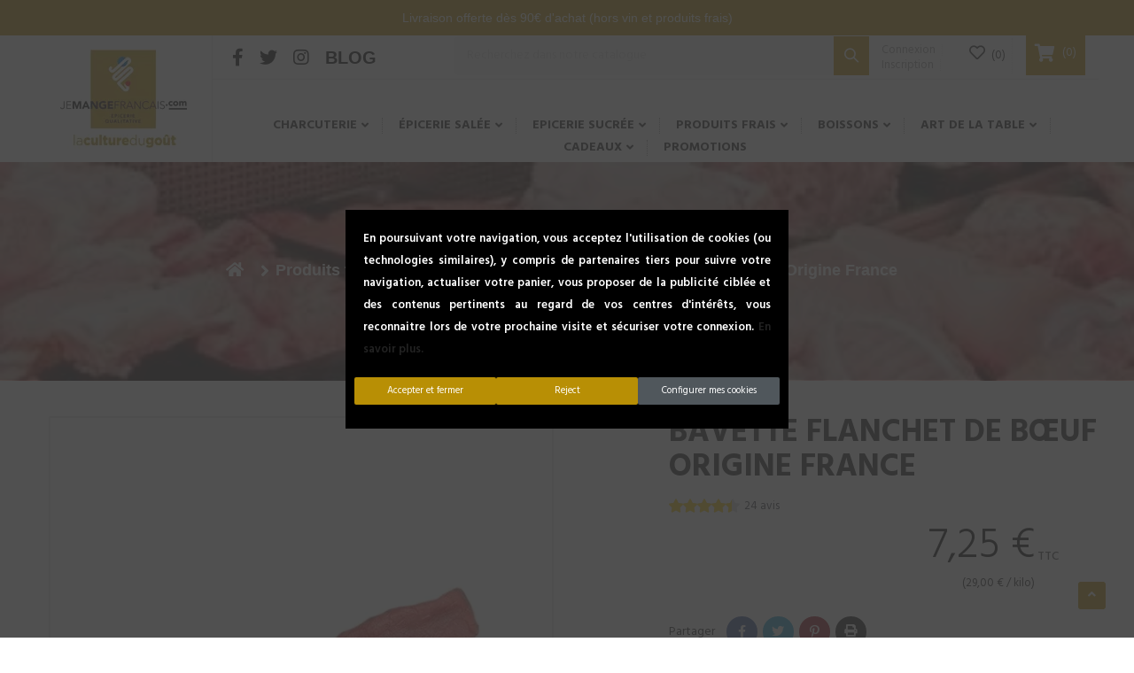

--- FILE ---
content_type: text/html; charset=utf-8
request_url: https://jemangefrancais.com/boeuf/1683-bavette-de-boeuf-origine-france-787907498238.html
body_size: 36318
content:
<!doctype html>
<html lang="fr">
  <head> <meta charset="utf-8">
<meta http-equiv="x-ua-compatible" content="ie=edge">

	<link rel="canonical" href="https://jemangefrancais.com/boeuf/1683-bavette-de-boeuf-origine-france-787907498238.html">

  <title>Bavette flanchet de Bœuf Origine France - jemangefrancais.com</title>
  <meta name="description" content="Achetez en ligne cette succulente bavette issue de boeufs nés et élevés en France, sélectionnés pour la qualité de leur viande - Bavette tendre et savoureuse">
  <meta name="keywords" content="">
    <link rel="canonical" href="https://jemangefrancais.com/boeuf/1683-bavette-de-boeuf-origine-france-787907498238.html">

<link href="https://fonts.googleapis.com/css?family=Hind:300,400,500,600,700|Playfair+Display:400,600" 
      rel="stylesheet prefetch preload" as="style" type="text/css"
      crossorigin="anonymous">

<link rel="preload" as="image" href="/img/cms/salee2018.webp">

<link rel="preload" as="image" href="/img/cms/epic_sucree2018.webp">
<meta name="viewport" content="width=device-width, initial-scale=1">

  <link rel="icon" type="image/vnd.microsoft.icon" href="https://jemangefrancais.com/img/favicon.ico?1617097722">
  <link rel="shortcut icon" type="image/x-icon" href="https://jemangefrancais.com/img/favicon.ico?1617097722">

<link rel="stylesheet" href="https://jemangefrancais.com/themes/WT1055/assets/cache/theme-cba84b1269.css" type="text/css" media="all">
	
<script> 
var Chronopost = {"ajax_endpoint":"https:\/\/jemangefrancais.com\/module\/chronopost\/ajax?ajax=1"}; 
 
var IdxrcookiesConfigFront = {"urlAjax":"https:\/\/jemangefrancais.com\/module\/idxcookies\/ajax?ajax=1","forceDialog":true,"userOptions":{"date":"2026-01-18 15:31:14","divColor":"#383838","textColor":"#ffffff","divPosition":"center","cookiesUrl":"%2Fcontent%2F25-politique-d-utilisation-des-cookies","cookiesUrlTitle":"UTILISATION DES COOKIES ","cookiesText":"<p>En poursuivant votre navigation, vous acceptez l'utilisation de cookies (ou technologies similaires), y compris de partenaires tiers pour suivre votre navigation, actualiser votre panier, vous proposer de la publicit\u00e9 cibl\u00e9e et des contenus pertinents au regard de vos centres d'int\u00e9r\u00eats, vous reconnaitre lors de votre prochaine visite et s\u00e9curiser votre connexion.\u00a0<a href=\"https:\/\/jemangefrancais.com\/content\/25-politique-d-utilisation-des-cookies\">En savoir plus.<\/a><\/p>","cookiesInfoText":"<p>En poursuivant votre navigation, vous acceptez l'utilisation de cookies (ou technologies similaires), y compris de partenaires tiers pour suivre votre navigation, actualiser votre panier, vous proposer de la publicit\u00e9 cibl\u00e9e et des contenus pertinents au regard de vos centres d'int\u00e9r\u00eats, vous reconnaitre lors de votre prochaine visite et s\u00e9curiser votre connexion.\u00a0<a href=\"https:\/\/jemangefrancais.com\/content\/25-politique-d-utilisation-des-cookies\">En savoir plus.<\/a><\/p>","cookieName":"idxcookiesWarningCheck","cookiePath":"\/","cookieDomain":"jemangefrancais.com","okText":"Accepter et fermer ","koText":"Reject","reject_button":true,"fixed_button":"0","button_position":"right"},"audit":false,"audit_next_page":"","cookies_list":[{"id_cookie":"13","id_template":"0","domain":"http:\/\/jemangefrancais.com","name":"idxcookiesWarningCheck","id_cookie_type":"1","id_shop":"1","module":"","date_add":"2020-06-05 11:42:42","date_upd":"2020-06-05 11:44:22","imperative":false},{"id_cookie":"21","id_template":"0","domain":"http:\/\/jemangefrancais.com","name":"_fbp","id_cookie_type":"1","id_shop":"1","module":"","date_add":"2021-03-01 17:30:09","date_upd":"2022-04-06 16:17:36","imperative":false},{"id_cookie":"30","id_template":"4","domain":"http:\/\/jemangefrancais.com","name":"functionality_storage","id_cookie_type":"3","id_shop":"1","module":"","date_add":"2024-04-04 15:26:09","date_upd":"2024-04-05 09:40:04","imperative":false},{"id_cookie":"4","id_template":"0","domain":"http:\/\/jemangefrancais.com","name":"PrestaShop-375181d49e7ec3e5aa0cb4ac4cb62f78","id_cookie_type":"1","id_shop":"1","module":"","date_add":"2020-05-19 12:00:01","date_upd":"2020-06-05 11:43:36","imperative":false},{"id_cookie":"10","id_template":"0","domain":"http:\/\/jemangefrancais.com","name":"PrestaShop-fe88954d2f5fb7b39bffca560274b68b","id_cookie_type":"1","id_shop":"1","module":"","date_add":"2020-05-19 12:00:01","date_upd":"2020-06-05 11:44:16","imperative":false},{"id_cookie":"18","id_template":"0","domain":"http:\/\/jemangefrancais.com","name":"security_polls_capcha_code","id_cookie_type":"1","id_shop":"1","module":"","date_add":"2020-06-05 11:42:42","date_upd":"2020-06-05 11:45:07","imperative":false},{"id_cookie":"35","id_template":"0","domain":"http:\/\/jemangefrancais.com","name":"PrestaShop-f5fccb46061e1ffb2347740146246b73","id_cookie_type":"0","id_shop":"1","module":null,"date_add":"2024-11-25 14:11:40","date_upd":"2024-11-25 14:11:40","imperative":false},{"id_cookie":"1","id_template":"0","domain":"http:\/\/jemangefrancais.com","name":"PrestaShop-54bef5130483a13054bb37cb8cb43d59","id_cookie_type":"1","id_shop":"1","module":"","date_add":"2020-05-19 12:00:01","date_upd":"2020-06-05 11:43:31","imperative":false},{"id_cookie":"6","id_template":"0","domain":"http:\/\/jemangefrancais.com","name":"psagechecker","id_cookie_type":"1","id_shop":"1","module":"psagechecker","date_add":"2020-05-19 12:00:01","date_upd":"2020-06-05 11:43:54","imperative":false},{"id_cookie":"23","id_template":"0","domain":"http:\/\/jemangefrancais.com","name":"PrestaShop-4a89b3152889ec772ddf45768fff00a6","id_cookie_type":"1","id_shop":"1","module":"","date_add":"2021-03-01 17:30:09","date_upd":"2022-04-06 16:17:39","imperative":false},{"id_cookie":"32","id_template":"6","domain":"http:\/\/jemangefrancais.com","name":"security_storage","id_cookie_type":"3","id_shop":"1","module":"","date_add":"2024-04-04 15:26:36","date_upd":"2024-04-05 09:40:08","imperative":false},{"id_cookie":"12","id_template":"0","domain":"http:\/\/jemangefrancais.com","name":"AMCV_8F99160E571FC0427F000101%40AdobeOrg","id_cookie_type":"1","id_shop":"1","module":"","date_add":"2020-05-19 12:00:01","date_upd":"2020-06-05 11:44:20","imperative":false},{"id_cookie":"20","id_template":"0","domain":"http:\/\/jemangefrancais.com","name":"PrestaShop-f5844a76b44e516be4ad20c078a4e16f","id_cookie_type":"1","id_shop":"1","module":"","date_add":"2021-03-01 17:30:09","date_upd":"2022-04-06 16:16:37","imperative":false},{"id_cookie":"3","id_template":"0","domain":"http:\/\/jemangefrancais.com","name":"AMCV_8F99160E571FC0427F000101@AdobeOrg","id_cookie_type":"1","id_shop":"1","module":"","date_add":"2020-05-19 12:00:01","date_upd":"2020-06-05 11:43:34","imperative":false},{"id_cookie":"8","id_template":"0","domain":"http:\/\/jemangefrancais.com","name":"language","id_cookie_type":"1","id_shop":"1","module":"","date_add":"2020-05-19 12:00:01","date_upd":"2020-06-05 11:44:04","imperative":false},{"id_cookie":"17","id_template":"0","domain":"http:\/\/jemangefrancais.com","name":"ybc_security_capcha_code","id_cookie_type":"3","id_shop":"1","module":"","date_add":"2020-06-05 11:42:42","date_upd":"2020-06-05 11:45:46","imperative":false},{"id_cookie":"25","id_template":"0","domain":"http:\/\/jemangefrancais.com","name":"PrestaShop-b282409bf7a0247345760c666c6df5c1","id_cookie_type":"1","id_shop":"1","module":"","date_add":"2021-03-01 17:30:09","date_upd":"2022-04-06 16:17:41","imperative":false},{"id_cookie":"34","id_template":"0","domain":"http:\/\/jemangefrancais.com","name":"mp_c8aed77ebc880f4222724bc14a0d8a0d_mixpanel","id_cookie_type":"0","id_shop":"1","module":null,"date_add":"2024-11-25 14:11:40","date_upd":"2024-11-25 14:11:40","imperative":false},{"id_cookie":"5","id_template":"0","domain":"http:\/\/jemangefrancais.com","name":"PHPSESSID","id_cookie_type":"1","id_shop":"1","module":"","date_add":"2020-05-19 12:00:01","date_upd":"2020-06-05 11:43:37","imperative":false},{"id_cookie":"22","id_template":"0","domain":"http:\/\/jemangefrancais.com","name":"PRESTASHOP_COOKIER_BANNER","id_cookie_type":"1","id_shop":"1","module":"","date_add":"2021-03-01 17:30:09","date_upd":"2022-04-06 16:17:38","imperative":false},{"id_cookie":"31","id_template":"5","domain":"http:\/\/jemangefrancais.com","name":"personalization_storage","id_cookie_type":"3","id_shop":"1","module":"","date_add":"2024-04-04 15:26:20","date_upd":"2024-04-05 09:40:06","imperative":false},{"id_cookie":"11","id_template":"0","domain":"http:\/\/jemangefrancais.com","name":"AMCVS_8F99160E571FC0427F000101%40AdobeOrg","id_cookie_type":"1","id_shop":"1","module":"","date_add":"2020-05-19 12:00:01","date_upd":"2020-06-05 11:44:18","imperative":false},{"id_cookie":"36","id_template":"0","domain":"http:\/\/jemangefrancais.com","name":"trkcg_fid","id_cookie_type":"0","id_shop":"1","module":null,"date_add":"2024-11-25 14:11:40","date_upd":"2024-11-25 14:11:40","imperative":false},{"id_cookie":"2","id_template":"0","domain":"http:\/\/jemangefrancais.com","name":"AMCVS_8F99160E571FC0427F000101@AdobeOrg","id_cookie_type":"1","id_shop":"1","module":"","date_add":"2020-05-19 12:00:01","date_upd":"2020-06-05 11:43:32","imperative":false},{"id_cookie":"7","id_template":"0","domain":"http:\/\/jemangefrancais.com","name":"PrestaShop-084d2bbc601d1f580eeba9550665979b","id_cookie_type":"1","id_shop":"1","module":"","date_add":"2020-05-19 12:00:01","date_upd":"2020-06-05 11:44:02","imperative":false},{"id_cookie":"16","id_template":"0","domain":"http:\/\/jemangefrancais.com","name":"apay-session-set","id_cookie_type":"3","id_shop":"1","module":"","date_add":"2020-06-05 11:42:42","date_upd":"2020-06-05 11:45:45","imperative":false},{"id_cookie":"24","id_template":"0","domain":"http:\/\/jemangefrancais.com","name":"PrestaShop-5287289f4a1f6fae96ed9965fd950553","id_cookie_type":"1","id_shop":"1","module":"","date_add":"2021-03-01 17:30:09","date_upd":"2022-04-06 16:17:40","imperative":false},{"id_cookie":"33","id_template":"0","domain":"http:\/\/jemangefrancais.com","name":"PrestaShop-fc59461287ebff2ac8eea40f98354e74","id_cookie_type":"0","id_shop":"1","module":null,"date_add":"2024-11-25 14:11:40","date_upd":"2024-11-25 14:11:40","imperative":false},{"id_cookie":"26","id_template":"8","domain":"Google Ads","name":"ad_storage","id_cookie_type":"3","id_shop":"1","module":"---","date_add":"2024-04-04 15:25:05","date_upd":"2024-05-27 17:36:52","imperative":false},{"id_cookie":"28","id_template":"8","domain":"Google Ads","name":"ad_personalization","id_cookie_type":"3","id_shop":"1","module":"---","date_add":"2024-04-04 15:25:38","date_upd":"2024-05-27 17:44:32","imperative":false},{"id_cookie":"27","id_template":"8","domain":"Google Ads","name":"ad_user_data","id_cookie_type":"3","id_shop":"1","module":"---","date_add":"2024-04-04 15:25:25","date_upd":"2024-05-27 17:37:46","imperative":false},{"id_cookie":"15","id_template":"0","domain":"Google Analytics","name":"_gid","id_cookie_type":"3","id_shop":"1","module":"ps_googleanalytics","date_add":"2020-06-05 11:42:42","date_upd":"2024-05-27 17:44:05","imperative":false},{"id_cookie":"14","id_template":"0","domain":"Google Analytics","name":"_ga","id_cookie_type":"3","id_shop":"1","module":"ps_googleanalytics","date_add":"2020-06-05 11:42:42","date_upd":"2024-05-27 17:44:03","imperative":false},{"id_cookie":"19","id_template":"0","domain":"Google Analytics","name":"_gat","id_cookie_type":"3","id_shop":"1","module":"ps_googleanalytics","date_add":"2020-06-05 11:42:42","date_upd":"2024-05-27 17:44:07","imperative":false},{"id_cookie":"37","id_template":"0","domain":"https:\/\/www.user.com\/","name":"User","id_cookie_type":"1","id_shop":"1","module":"ps_googleanalytics","date_add":"2025-08-27 14:24:43","date_upd":"2025-09-05 16:01:15","imperative":false}]}; 
 
var ajaxUrl = "\/modules\/idxcookies\/ajax.php"; 
 
var blockwishlistController = "https:\/\/jemangefrancais.com\/module\/blockwishlist\/action"; 
 
var ceFrontendConfig = {"isEditMode":"","stretchedSectionContainer":"","is_rtl":false}; 
 
var oleaFoqGetPriceURL = "https:\/\/jemangefrancais.com\/module\/oleafoquantityprices\/ajax"; 
 
var olea_psquantitydiscountonproduct = 1; 
 
var oleafoqbyqtyMessage = "Par #X# x"; 
 
var oleafoqmultipleofminimal = 0; 
 
var prestashop = {"cart":{"products":[],"totals":{"total":{"type":"total","label":"Total","amount":0,"value":"0,00\u00a0\u20ac"},"total_including_tax":{"type":"total","label":"Total TTC","amount":0,"value":"0,00\u00a0\u20ac"},"total_excluding_tax":{"type":"total","label":"Total HT :","amount":0,"value":"0,00\u00a0\u20ac"}},"subtotals":{"products":{"type":"products","label":"Sous-total","amount":0,"value":"0,00\u00a0\u20ac"},"discounts":null,"shipping":{"type":"shipping","label":"Livraison","amount":0,"value":""},"tax":{"type":"tax","label":"Total TVA","amount":0,"value":"0,00\u00a0\u20ac"}},"products_count":0,"summary_string":"0 articles","vouchers":{"allowed":1,"added":[]},"discounts":[],"minimalPurchase":0,"minimalPurchaseRequired":""},"currency":{"id":1,"name":"Euro","iso_code":"EUR","iso_code_num":"978","sign":"\u20ac"},"customer":{"lastname":null,"firstname":null,"email":null,"birthday":null,"newsletter":null,"newsletter_date_add":null,"optin":null,"website":null,"company":null,"siret":null,"ape":null,"is_logged":false,"gender":{"type":null,"name":null},"addresses":[]},"language":{"name":"Fran\u00e7ais (French)","iso_code":"fr","locale":"fr-FR","language_code":"fr","is_rtl":"0","date_format_lite":"d\/m\/Y","date_format_full":"d\/m\/Y H:i:s","id":1},"page":{"title":"","canonical":"https:\/\/jemangefrancais.com\/boeuf\/1683-bavette-de-boeuf-origine-france-787907498238.html","meta":{"title":"Bavette flanchet de B\u0153uf Origine France","description":"Achetez en ligne cette succulente bavette issue de boeufs n\u00e9s et \u00e9lev\u00e9s en France, s\u00e9lectionn\u00e9s pour la qualit\u00e9 de leur viande - Bavette tendre et savoureuse","keywords":"","robots":"index"},"page_name":"product","body_classes":{"lang-fr":true,"lang-rtl":false,"country-FR":true,"currency-EUR":true,"layout-full-width":true,"page-product":true,"tax-display-enabled":true,"product-id-1683":true,"product-Bavette flanchet de B\u0153uf Origine France":true,"product-id-category-82":true,"product-id-manufacturer-0":true,"product-id-supplier-210":true,"product-available-for-order":true},"admin_notifications":[]},"shop":{"name":"jemangefrancais.com","logo":"https:\/\/jemangefrancais.com\/img\/jemangefrancais-logo-1616054932.jpg","stores_icon":"https:\/\/jemangefrancais.com\/img\/logo_stores.png","favicon":"https:\/\/jemangefrancais.com\/img\/favicon.ico"},"urls":{"base_url":"https:\/\/jemangefrancais.com\/","current_url":"https:\/\/jemangefrancais.com\/boeuf\/1683-bavette-de-boeuf-origine-france-787907498238.html","shop_domain_url":"https:\/\/jemangefrancais.com","img_ps_url":"https:\/\/jemangefrancais.com\/img\/","img_cat_url":"https:\/\/jemangefrancais.com\/img\/c\/","img_lang_url":"https:\/\/jemangefrancais.com\/img\/l\/","img_prod_url":"https:\/\/jemangefrancais.com\/img\/p\/","img_manu_url":"https:\/\/jemangefrancais.com\/img\/m\/","img_sup_url":"https:\/\/jemangefrancais.com\/img\/su\/","img_ship_url":"https:\/\/jemangefrancais.com\/img\/s\/","img_store_url":"https:\/\/jemangefrancais.com\/img\/st\/","img_col_url":"https:\/\/jemangefrancais.com\/img\/co\/","img_url":"https:\/\/jemangefrancais.com\/themes\/WT1055\/assets\/img\/","css_url":"https:\/\/jemangefrancais.com\/themes\/WT1055\/assets\/css\/","js_url":"https:\/\/jemangefrancais.com\/themes\/WT1055\/assets\/js\/","pic_url":"https:\/\/jemangefrancais.com\/upload\/","pages":{"address":"https:\/\/jemangefrancais.com\/adresse","addresses":"https:\/\/jemangefrancais.com\/adresses","authentication":"https:\/\/jemangefrancais.com\/connexion","cart":"https:\/\/jemangefrancais.com\/panier","category":"https:\/\/jemangefrancais.com\/index.php?controller=category","cms":"https:\/\/jemangefrancais.com\/index.php?controller=cms","contact":"https:\/\/jemangefrancais.com\/nous-contacter","discount":"https:\/\/jemangefrancais.com\/reduction","guest_tracking":"https:\/\/jemangefrancais.com\/suivi-commande-invite","history":"https:\/\/jemangefrancais.com\/historique-commandes","identity":"https:\/\/jemangefrancais.com\/identite","index":"https:\/\/jemangefrancais.com\/","my_account":"https:\/\/jemangefrancais.com\/mon-compte","order_confirmation":"https:\/\/jemangefrancais.com\/confirmation-commande","order_detail":"https:\/\/jemangefrancais.com\/index.php?controller=order-detail","order_follow":"https:\/\/jemangefrancais.com\/suivi-commande","order":"https:\/\/jemangefrancais.com\/commande","order_return":"https:\/\/jemangefrancais.com\/index.php?controller=order-return","order_slip":"https:\/\/jemangefrancais.com\/avoirs","pagenotfound":"https:\/\/jemangefrancais.com\/page-introuvable","password":"https:\/\/jemangefrancais.com\/recuperation-mot-de-passe","pdf_invoice":"https:\/\/jemangefrancais.com\/index.php?controller=pdf-invoice","pdf_order_return":"https:\/\/jemangefrancais.com\/index.php?controller=pdf-order-return","pdf_order_slip":"https:\/\/jemangefrancais.com\/index.php?controller=pdf-order-slip","prices_drop":"https:\/\/jemangefrancais.com\/promotions","product":"https:\/\/jemangefrancais.com\/index.php?controller=product","search":"https:\/\/jemangefrancais.com\/recherche","sitemap":"https:\/\/jemangefrancais.com\/plan-site","stores":"https:\/\/jemangefrancais.com\/magasins","supplier":"https:\/\/jemangefrancais.com\/fournisseur","register":"https:\/\/jemangefrancais.com\/connexion?create_account=1","order_login":"https:\/\/jemangefrancais.com\/commande?login=1"},"alternative_langs":[],"theme_assets":"\/themes\/WT1055\/assets\/","actions":{"logout":"https:\/\/jemangefrancais.com\/?mylogout="},"no_picture_image":{"bySize":{"cart_default":{"url":"https:\/\/jemangefrancais.com\/img\/p\/fr-default-cart_default.jpg","width":58,"height":70},"small_default":{"url":"https:\/\/jemangefrancais.com\/img\/p\/fr-default-small_default.jpg","width":58,"height":70},"medium_default":{"url":"https:\/\/jemangefrancais.com\/img\/p\/fr-default-medium_default.jpg","width":270,"height":325},"home_default":{"url":"https:\/\/jemangefrancais.com\/img\/p\/fr-default-home_default.jpg","width":270,"height":325},"large_default":{"url":"https:\/\/jemangefrancais.com\/img\/p\/fr-default-large_default.jpg","width":700,"height":843}},"small":{"url":"https:\/\/jemangefrancais.com\/img\/p\/fr-default-cart_default.jpg","width":58,"height":70},"medium":{"url":"https:\/\/jemangefrancais.com\/img\/p\/fr-default-medium_default.jpg","width":270,"height":325},"large":{"url":"https:\/\/jemangefrancais.com\/img\/p\/fr-default-large_default.jpg","width":700,"height":843},"legend":""}},"configuration":{"display_taxes_label":true,"display_prices_tax_incl":true,"is_catalog":false,"show_prices":true,"opt_in":{"partner":true},"quantity_discount":{"type":"discount","label":"Remise sur prix unitaire"},"voucher_enabled":1,"return_enabled":0},"field_required":[],"breadcrumb":{"links":[{"title":"Accueil","url":"https:\/\/jemangefrancais.com\/"},{"title":"Produits frais","url":"https:\/\/jemangefrancais.com\/69-produits-frais"},{"title":"Boucherie","url":"https:\/\/jemangefrancais.com\/76-boucherie"},{"title":"B\u0153uf","url":"https:\/\/jemangefrancais.com\/82-boeuf"},{"title":"Bavette flanchet de B\u0153uf Origine France","url":"https:\/\/jemangefrancais.com\/boeuf\/1683-bavette-de-boeuf-origine-france-787907498238.html"}],"count":5},"link":{"protocol_link":"https:\/\/","protocol_content":"https:\/\/"},"time":1768746674,"static_token":"2ce4260b8894e32cc82ce084d2a26aff","token":"3cef81934b546a76247f696eaa2dd9a6","debug":false}; 
 
var prestashopFacebookAjaxController = "https:\/\/jemangefrancais.com\/module\/ps_facebook\/Ajax"; 
 
var productsAlreadyTagged = []; 
 
var psemailsubscription_subscription = "https:\/\/jemangefrancais.com\/module\/ps_emailsubscription\/subscription"; 
 
var removeFromWishlistUrl = "https:\/\/jemangefrancais.com\/module\/blockwishlist\/action?action=deleteProductFromWishlist"; 
 
var wishlistAddProductToCartUrl = "https:\/\/jemangefrancais.com\/module\/blockwishlist\/action?action=addProductToCart"; 
 
var wishlistUrl = "https:\/\/jemangefrancais.com\/module\/blockwishlist\/view"; 
 
var zoom_cursortype = "crosshair"; 
 
var zoom_easing = "1"; 
 
var zoom_fadein = "500"; 
 
var zoom_fadeout = "500"; 
 
var zoom_lenssize = "200"; 
 
var zoom_lenstype = "round"; 
 
var zoom_scroll = false; 
 
var zoom_tint = false; 
 
var zoom_tintcolor = "#2a2a2a"; 
 
var zoom_tintopacity = "0.2"; 
 
var zoom_type = "inner"; 
</script>

<!-- Facebook Pixel Code -->

<script>
    !function(f,b,e,v,n,t,s)
    {if(f.fbq)return;n=f.fbq=function(){n.callMethod? n.callMethod.apply(n,arguments):n.queue.push(arguments)};
    if(!f._fbq)f._fbq=n;n.push=n;n.loaded=!0;n.version='2.0';n.agent='plprestashop-download'; // n.agent to keep because of partnership
    n.queue=[];t=b.createElement(e);t.async=!0;
    t.src=v;s=b.getElementsByTagName(e)[0];
    s.parentNode.insertBefore(t,s)}(window, document,'script', 'https://connect.facebook.net/en_US/fbevents.js');

    // Allow third-party modules to disable Pixel
    fbq('consent', !!window.doNotConsentToPixel ? 'revoke' : 'grant');

            fbq('init', '506229615635426', {"ct":null,"country":null,"zp":null,"ph":null,"gender":null,"fn":null,"ln":null,"em":null,"bd":null,"st":null});
        
    fbq('track', 'PageView');
</script>

<noscript>
    <img height="1" width="1" style="display:none" src="https://www.facebook.com/tr?id=506229615635426&ev=PageView&noscript=1"/>
</noscript>

<!-- End Facebook Pixel Code -->

<!-- Set Facebook Pixel Product Export -->
        <meta property="og:type" content="product">
      <meta property="og:url" content="https://jemangefrancais.com/boeuf/1683-bavette-de-boeuf-origine-france-787907498238.html">
      <meta property="og:title" content="Bavette flanchet de Bœuf Origine France">
      <meta property="og:site_name" content="jemangefrancais.com">
      <meta property="og:description" content="Achetez en ligne cette succulente bavette issue de boeufs nés et élevés en France, sélectionnés pour la qualité de leur viande - Bavette tendre et savoureuse">
      <meta property="og:image" content="https://jemangefrancais.com/2625-large_default/bavette-de-boeuf-origine-france.jpg">
                <meta property="product:pretax_price:amount" content="6.872038">
          <meta property="product:pretax_price:currency" content="EUR">
          <meta property="product:price:amount" content="7.25">
          <meta property="product:price:currency" content="EUR">
                      <meta property="product:weight:value" content="0.250000">
          <meta property="product:weight:units" content="kg">
                  <meta property="product:availability" content="in stock">
      <meta property="product:condition" content="new">
      <meta property="product:retailer_item_id" content="1683-0">
      <meta property="product:item_group_id" content="1683">
      <meta property="product:category" content=""/>
  <!-- END OF Set Facebook Pixel Product Export -->
    
        <script>
            fbq(
                'track',
                'ViewContent',
                {"currency":"eur","content_ids":["1683-0"],"contents":[{"id":"1683-0","title":"Bavette flanchet de Boeuf Origine France","category":"Accueil > Produits frais > Boucherie > B\u0153uf","item_price":6.872038,"brand":null}],"content_type":"product","value":6.872038},
                {"eventID":"ViewContent_1768746674_696ceeb28a7f31.49952435"}
            );
        </script>
    

<meta name="netreviewsWidget" content="" class="netreviewsWidget" id="netreviewsWidgetNum8608" data-jsurl="//cl.avis-verifies.com/fr/cache/7/a/f/7afa1d83-9c3c-8784-cdaa-7aeb349a6f75/widget4/widget21-8608_script.js"><script src="//cl.avis-verifies.com/fr/widget4/widget21.min.js" async defer></script><script>
    var alcafbp_id = 915413598533391;
    var alcafbp_type = 'ViewContent';
    var alcafbp_content = {content_name: 'Bavette flanchet de Boeuf Origine France (FR)', content_ids: 1683, content_type: 'product', value: 7.25, currency: 'EUR'};
    var alcafbp_track = 'track';
    var alcafbp_controller = 'product';
    var alcafbp_category_product = 'Boeuf (FR)';
    var alcafbp_contact = '0';
</script>
<!-- Facebook Pixel Code -->

    <script>
        ! function(f, b, e, v, n, t, s)
        {if(f.fbq)return;n=f.fbq=function(){n.callMethod? n.callMethod.apply(n,arguments):n.queue.push(arguments)};
            if (!f._fbq) f._fbq = n;
            n.push = n;
            n.loaded = !0;
            n.version = '2.0';
            n.queue = [];
            t = b.createElement(e);
            t.async = !0;
            t.src = v;
            s = b.getElementsByTagName(e)[0];
            s.parentNode.insertBefore(t, s)
            }(window, document, 'script', 'https://connect.facebook.net/en_US/fbevents.js');
            fbq('init', '915413598533391');
            fbq('track', 'PageView');
        </script>
        <!--
		<noscript>
        <img height="1" width="1" alt="1" style="display:none" src="https://www.facebook.com/tr?id=915413598533391&ev=PageView&noscript=1">
        </noscript>
		-->



<script>
	
		window.dataLayer = window.dataLayer || [];

		function gtag() { dataLayer.push(arguments); }
		gtag('consent', 'default', {
			ad_storage: 'denied',
			ad_user_data: 'denied',
			ad_personalization: 'denied',
			analytics_storage: 'denied',
			functionality_storage: 'denied',
			personalization_storage: 'denied',
			security_storage: 'denied'
		});
		gtag('js', new Date());
	
</script>






<!-- Google Tag Manager -->

  <script defer>(function(w,d,s,l,i){w[l]=w[l]||[];w[l].push({'gtm.start':
  new Date().getTime(),event:'gtm.js'});var f=d.getElementsByTagName(s)[0],
  j=d.createElement(s),dl=l!='dataLayer'?'&l='+l:'';j.async=true;j.src=
  'https://www.googletagmanager.com/gtm.js?id='+i+dl;f.parentNode.insertBefore(j,f);
  })(window,document,'script','dataLayer','GTM-MW5MN7M');</script>

<!-- End Google Tag Manager -->


<script type="text/javascript" src="https://forms.sbc36.com/form.js" id="sb-form-script" data-sb-form-script="{&quot;accountId&quot;:&quot;5b0ea732b85b536066d91894&quot;,&quot;limitResponsesTitle&quot;:&quot;Formulaire clôturé&quot;,&quot;limitResponsesMessage&quot;:&quot;Le formulaire n%27est plus accessible. Le nombre maximum de participants a été atteint.&quot;,&quot;resourcesUrl&quot;:&quot;https://forms.sbc36.com/&quot;,&quot;checkLimitsUrl&quot;:&quot;https://api.sarbacane.com/v1/forms/RmFbcgXYQvKwnfe1TRdPEg/limits&quot;}"></script>


	<meta property="og:type" content="product">
	<meta property="og:url" content="https://jemangefrancais.com/boeuf/1683-bavette-de-boeuf-origine-france-787907498238.html">
	<meta property="og:title" content="Bavette flanchet de Bœuf Origine France">
	<meta property="og:site_name" content="jemangefrancais.com">
	<meta property="og:description" content="Achetez en ligne cette succulente bavette issue de boeufs nés et élevés en France, sélectionnés pour la qualité de leur viande - Bavette tendre et savoureuse">
	<meta property="og:image" content="https://jemangefrancais.com/2625-large_default/bavette-de-boeuf-origine-france.jpg">
	<meta property="product:pretax_price:amount" content="6.872038">
	<meta property="product:pretax_price:currency" content="EUR">
	<meta property="product:price:amount" content="7.25">
	<meta property="product:price:currency" content="EUR">
			<meta property="product:weight:value" content="0.250000">
		<meta property="product:weight:units" content="kg">
	</head>
  <body itemscope itemtype="http://schema.org/WebPage" id="product" class="subpage lang-fr country-fr currency-eur layout-full-width page-product tax-display-enabled product-id-1683 product-bavette-flanchet-de-boeuf-origine-france product-id-category-82 product-id-manufacturer-0 product-id-supplier-210 product-available-for-order elementor-page elementor-page-1683030101">
  
	    <!-- MODULE idxcookies -->

<div id="contentidxrcookies" style="display:none;">
    <div id="idxrcookies">
        <div id="divPosition"  class="withRejectButton" >
            <div class="contenido">
                <div id="textDiv"></div>
                <div id="buttons">
                    <a href="#" id="idxrcookiesOK" rel="nofollow"></a>
                    <a href="#" id="idxrcookiesKO" rel="nofollow"></a>
                    <a id="cookiesConf" href="#" rel="nofollow">Configurer mes cookies</a>
                </div>
            </div>
        </div>
    </div>
</div>

<!-- cookie modal -->
<div id="cookieConfigurator" style="display:none;">
    <div id='cookieModal'>
        <div id='cookieModalHeader'>
            <img src="/modules/idxcookies/views/img/conf.png"
                alt="1">Préférences sur les cookies>
        </div>
        <div id='cookieModalBody'>
            <div id="cookieModalList">
    <ul>
        <li class="dlxctab-row active" data-id="info">Information</li>
                    <li class="dlxctab-row" data-id="1">
                Cookies nécessaires</li>
                    <li class="dlxctab-row" data-id="3">
                Cookies de performance</li>
                <li class="dlxctab-row" data-id="delete">Comment supprimer les cookies</li>
    </ul>
</div>
<div id="cookieModalContent">
    <div data-tab="info" class="dlxctab-content">
        <p>En poursuivant votre navigation, vous acceptez l&#039;utilisation de cookies (ou technologies similaires), y compris de partenaires tiers pour suivre votre navigation, actualiser votre panier, vous proposer de la publicité ciblée et des contenus pertinents au regard de vos centres d&#039;intérêts, vous reconnaitre lors de votre prochaine visite et sécuriser votre connexion. <a href="https://jemangefrancais.com/content/25-politique-d-utilisation-des-cookies">En savoir plus.</a></p>
    </div>
            <div data-tab="1" class="dlxctab-content"
            style="display:none">
            <p class="cookie-content-title">Cookies nécessaires</p>
                        <p>
                Ces cookies sont strictement nécessaires au fonctionnement du site, vous pouvez les désactiver mais vous ne pourrez pas utiliser le site normalement.
            </p>
            <p class="cookie-content-subtitle">Cookies utilisés</p>
            <ul class="info-cookie-list">
                                    <li><label for="switch13"><span>http://jemangefrancais.com</span>
                            - idxcookiesWarningCheck</label>
                        <input type="checkbox" name="switch13" id="switch13"
                            data-modulo=""
                            data-template="0"
                            data-idcookie="13" class="switch" checked
                            >
                    </li>
                                    <li><label for="switch4"><span>http://jemangefrancais.com</span>
                            - PrestaShop-375181d49e7ec3e5aa0cb4ac4cb62f78</label>
                        <input type="checkbox" name="switch4" id="switch4"
                            data-modulo=""
                            data-template="0"
                            data-idcookie="4" class="switch" checked
                            >
                    </li>
                                    <li><label for="switch10"><span>http://jemangefrancais.com</span>
                            - PrestaShop-fe88954d2f5fb7b39bffca560274b68b</label>
                        <input type="checkbox" name="switch10" id="switch10"
                            data-modulo=""
                            data-template="0"
                            data-idcookie="10" class="switch" checked
                            >
                    </li>
                                    <li><label for="switch23"><span>http://jemangefrancais.com</span>
                            - PrestaShop-4a89b3152889ec772ddf45768fff00a6</label>
                        <input type="checkbox" name="switch23" id="switch23"
                            data-modulo=""
                            data-template="0"
                            data-idcookie="23" class="switch" checked
                            >
                    </li>
                                    <li><label for="switch1"><span>http://jemangefrancais.com</span>
                            - PrestaShop-54bef5130483a13054bb37cb8cb43d59</label>
                        <input type="checkbox" name="switch1" id="switch1"
                            data-modulo=""
                            data-template="0"
                            data-idcookie="1" class="switch" checked
                            >
                    </li>
                                    <li><label for="switch6"><span>http://jemangefrancais.com</span>
                            - psagechecker</label>
                        <input type="checkbox" name="switch6" id="switch6"
                            data-modulo="psagechecker"
                            data-template="0"
                            data-idcookie="6" class="switch" checked
                            >
                    </li>
                                    <li><label for="switch20"><span>http://jemangefrancais.com</span>
                            - PrestaShop-f5844a76b44e516be4ad20c078a4e16f</label>
                        <input type="checkbox" name="switch20" id="switch20"
                            data-modulo=""
                            data-template="0"
                            data-idcookie="20" class="switch" checked
                            >
                    </li>
                                    <li><label for="switch12"><span>http://jemangefrancais.com</span>
                            - AMCV_8F99160E571FC0427F000101%40AdobeOrg</label>
                        <input type="checkbox" name="switch12" id="switch12"
                            data-modulo=""
                            data-template="0"
                            data-idcookie="12" class="switch" checked
                            >
                    </li>
                                    <li><label for="switch25"><span>http://jemangefrancais.com</span>
                            - PrestaShop-b282409bf7a0247345760c666c6df5c1</label>
                        <input type="checkbox" name="switch25" id="switch25"
                            data-modulo=""
                            data-template="0"
                            data-idcookie="25" class="switch" checked
                            >
                    </li>
                                    <li><label for="switch3"><span>http://jemangefrancais.com</span>
                            - AMCV_8F99160E571FC0427F000101@AdobeOrg</label>
                        <input type="checkbox" name="switch3" id="switch3"
                            data-modulo=""
                            data-template="0"
                            data-idcookie="3" class="switch" checked
                            >
                    </li>
                                    <li><label for="switch8"><span>http://jemangefrancais.com</span>
                            - language</label>
                        <input type="checkbox" name="switch8" id="switch8"
                            data-modulo=""
                            data-template="0"
                            data-idcookie="8" class="switch" checked
                            >
                    </li>
                                    <li><label for="switch22"><span>http://jemangefrancais.com</span>
                            - PRESTASHOP_COOKIER_BANNER</label>
                        <input type="checkbox" name="switch22" id="switch22"
                            data-modulo=""
                            data-template="0"
                            data-idcookie="22" class="switch" checked
                            >
                    </li>
                                    <li><label for="switch5"><span>http://jemangefrancais.com</span>
                            - PHPSESSID</label>
                        <input type="checkbox" name="switch5" id="switch5"
                            data-modulo=""
                            data-template="0"
                            data-idcookie="5" class="switch" checked
                            >
                    </li>
                                    <li><label for="switch18"><span>http://jemangefrancais.com</span>
                            - security_polls_capcha_code</label>
                        <input type="checkbox" name="switch18" id="switch18"
                            data-modulo=""
                            data-template="0"
                            data-idcookie="18" class="switch" checked
                            >
                    </li>
                                    <li><label for="switch11"><span>http://jemangefrancais.com</span>
                            - AMCVS_8F99160E571FC0427F000101%40AdobeOrg</label>
                        <input type="checkbox" name="switch11" id="switch11"
                            data-modulo=""
                            data-template="0"
                            data-idcookie="11" class="switch" checked
                            >
                    </li>
                                    <li><label for="switch24"><span>http://jemangefrancais.com</span>
                            - PrestaShop-5287289f4a1f6fae96ed9965fd950553</label>
                        <input type="checkbox" name="switch24" id="switch24"
                            data-modulo=""
                            data-template="0"
                            data-idcookie="24" class="switch" checked
                            >
                    </li>
                                    <li><label for="switch2"><span>http://jemangefrancais.com</span>
                            - AMCVS_8F99160E571FC0427F000101@AdobeOrg</label>
                        <input type="checkbox" name="switch2" id="switch2"
                            data-modulo=""
                            data-template="0"
                            data-idcookie="2" class="switch" checked
                            >
                    </li>
                                    <li><label for="switch7"><span>http://jemangefrancais.com</span>
                            - PrestaShop-084d2bbc601d1f580eeba9550665979b</label>
                        <input type="checkbox" name="switch7" id="switch7"
                            data-modulo=""
                            data-template="0"
                            data-idcookie="7" class="switch" checked
                            >
                    </li>
                                    <li><label for="switch21"><span>http://jemangefrancais.com</span>
                            - _fbp</label>
                        <input type="checkbox" name="switch21" id="switch21"
                            data-modulo=""
                            data-template="0"
                            data-idcookie="21" class="switch" checked
                            >
                    </li>
                                    <li><label for="switch37"><span>https://www.user.com/</span>
                            - User</label>
                        <input type="checkbox" name="switch37" id="switch37"
                            data-modulo="ps_googleanalytics"
                            data-template="0"
                            data-idcookie="37" class="switch" checked
                            >
                    </li>
                            </ul>
        </div>
            <div data-tab="3" class="dlxctab-content"
            style="display:none">
            <p class="cookie-content-title">Cookies de performance</p>
                        <p>
                Ces cookies sont utilisés pour analyser le trafic et le comportement des clients sur le site, nous aider à comprendre et comprendre comment vous interagissez avec le site afin d&#039;améliorer les performances.
            </p>
            <p class="cookie-content-subtitle">Cookies utilisés</p>
            <ul class="info-cookie-list">
                                    <li><label for="switch17"><span>http://jemangefrancais.com</span>
                            - ybc_security_capcha_code</label>
                        <input type="checkbox" name="switch17" id="switch17"
                            data-modulo=""
                            data-template="0"
                            data-idcookie="17" class="switch" checked
                            >
                    </li>
                                    <li><label for="switch30"><span>http://jemangefrancais.com</span>
                            - functionality_storage</label>
                        <input type="checkbox" name="switch30" id="switch30"
                            data-modulo=""
                            data-template="4"
                            data-idcookie="30" class="switch" checked
                            >
                    </li>
                                    <li><label for="switch32"><span>http://jemangefrancais.com</span>
                            - security_storage</label>
                        <input type="checkbox" name="switch32" id="switch32"
                            data-modulo=""
                            data-template="6"
                            data-idcookie="32" class="switch" checked
                            >
                    </li>
                                    <li><label for="switch16"><span>http://jemangefrancais.com</span>
                            - apay-session-set</label>
                        <input type="checkbox" name="switch16" id="switch16"
                            data-modulo=""
                            data-template="0"
                            data-idcookie="16" class="switch" checked
                            >
                    </li>
                                    <li><label for="switch31"><span>http://jemangefrancais.com</span>
                            - personalization_storage</label>
                        <input type="checkbox" name="switch31" id="switch31"
                            data-modulo=""
                            data-template="5"
                            data-idcookie="31" class="switch" checked
                            >
                    </li>
                                    <li><label for="switch26"><span>Google Ads</span>
                            - ad_storage</label>
                        <input type="checkbox" name="switch26" id="switch26"
                            data-modulo="---"
                            data-template="8"
                            data-idcookie="26" class="switch" checked
                            >
                    </li>
                                    <li><label for="switch28"><span>Google Ads</span>
                            - ad_personalization</label>
                        <input type="checkbox" name="switch28" id="switch28"
                            data-modulo="---"
                            data-template="8"
                            data-idcookie="28" class="switch" checked
                            >
                    </li>
                                    <li><label for="switch27"><span>Google Ads</span>
                            - ad_user_data</label>
                        <input type="checkbox" name="switch27" id="switch27"
                            data-modulo="---"
                            data-template="8"
                            data-idcookie="27" class="switch" checked
                            >
                    </li>
                                    <li><label for="switch14"><span>Google Analytics</span>
                            - _ga</label>
                        <input type="checkbox" name="switch14" id="switch14"
                            data-modulo="ps_googleanalytics"
                            data-template="0"
                            data-idcookie="14" class="switch" checked
                            >
                    </li>
                                    <li><label for="switch19"><span>Google Analytics</span>
                            - _gat</label>
                        <input type="checkbox" name="switch19" id="switch19"
                            data-modulo="ps_googleanalytics"
                            data-template="0"
                            data-idcookie="19" class="switch" checked
                            >
                    </li>
                                    <li><label for="switch15"><span>Google Analytics</span>
                            - _gid</label>
                        <input type="checkbox" name="switch15" id="switch15"
                            data-modulo="ps_googleanalytics"
                            data-template="0"
                            data-idcookie="15" class="switch" checked
                            >
                    </li>
                            </ul>
        </div>
        <div data-tab="delete" class="dlxctab-content" style="display:none">
        <p>L&#039;utilisateur est informé qu&#039;il a la possibilité de configurer son navigateur afin qu&#039;il soit informé de la réception des cookies, pouvant, s&#039;il le souhaite, empêcher leur installation sur son disque dur.</p>
<p>Ci-dessous, nous vous fournissons les liens de différents navigateurs, à travers lesquels vous pouvez effectuer de tels réglages:</p>
<p><strong><em>Firefox :</em></strong> <a target="_blank" href="https://support.mozilla.org/t5/Cookies-y-caché/Habilitar-y-deshabilitar-cookies-que-los-sitios-web-utilizan/ta-p/13811" rel="noreferrer noopener">https://support.mozilla.org/fr/kb/effacer-les-cookies-pour-supprimer-les-information</a></p>
<p><strong><em>Chrome :</em></strong> <a target="_blank" href="https://support.google.com/chrome/answer/95647?hl=es" rel="noreferrer noopener">https://support.google.com/accounts/answer/32050?co=GENIE.Platform=Desktop&hl=fr</a></p>
<p><strong><em>Explorer :</em></strong><span> </span><span style="color:#0000ee;"><span style="text-decoration:underline;">https://support.microsoft.com/fr-fr/help/17442/windows-internet-explorer-delete-manage-cookies</span></span></p>
<p><strong><em>Safari : </em></strong><span style="color:#0000ee;"><span style="text-decoration:underline;">https://support.apple.com/fr-fr/HT201265</span></span></p>
    </div>
</div>
        </div>
        <div id='cookieModalFooter'>
            <a class="cookie-info-page" rel="nofollow"
                href="/content/25-politique-d-utilisation-des-cookies">UTILISATION DES COOKIES </a>
            <a href="" class="btn-config" rel="nofollow" id="js-save-cookieconf">Enregistrer</a>
        </div>
    </div>
</div>
<!-- end cookie modal -->

<script>
	
		// Array of callbacks to be executed when consent changes
		const consentListeners = [];

		/**
		 * Called from GTM template to set callback to be executed when user consent is provided.
		 * @param {function} Callback to execute on user consent
			*/
			window.addConsentListenerConsentMode = (callback) => {
				consentListeners.push(callback);
			};

		/**
		 * Called when user grants/denies consent.
		 * @param {Object} Object containing user consent settings.
			*/
			const onConsentChange = (consent) => {
				consentListeners.forEach((callback) => {
					callback(consent);
				});
			};
	
</script>

    <main>
      
      <header id="header"><div class="header-banner"></div>
<div class="header-top">
  <div id="bandeau_promo">Livraison offerte dès 90€ d'achat (hors vin et produits frais)</div>
  <div class="container">
  <div class="row">
      <div class="valign-left">
          <div class="innovatoryLogo col-md-2 col-lg-2" id="_desktop_logo"><a href="https://jemangefrancais.com/"><img class="logo img-responsive" src="https://jemangefrancais.com/img/jemangefrancais-logo-1616054932.jpg" width="143" height="143" alt="jemangefrancais.com"></a></div>     
          <div class="col-md-10 col-lg-10 nopadding">
                    
                      <nav class="header-nav">
                          <div class="container"><div class="row">
                            <div class="Nav1 col-md-3 col-sm-6">
                              <!-- Static Block module -->
			<p><a title="Facebook" target="_blank" href="https://www.facebook.com/profile.php?id=61556568132507" class="bo-social-facebook" data-original-title="Facebook" rel="noopener"> <i class="fa fa-facebook" aria-hidden="true"></i> </a> <a title="Twitter" target="_blank" href="https://www.twitter.com/jemangefrancais" class="bo-social-twitter" data-original-title="Gazouillement" rel="noopener"> <i class="fa fa-twitter" aria-hidden="true"></i> </a> <a title="Instagram" target="_blank" href="https://www.instagram.com/jemangefrancais" class="bo-social-instagram" data-original-title="Instagram" rel="noopener"><i class="fa fa-instagram" aria-hidden="true"></i> </a> <a href="/blog" class="bo-social-blog" data-original-title="Blog"> <span>Blog</span> </a></p>
	<!-- /Static block module -->

                            </div>
                            <div class="Nav2 col-md-9 col-sm-6 top-bar-right ">  
                            <!-- Block search module TOP -->
<div class="cat-search">
<div class="dropdown js-dropdown">
<div class="innovatorySearch">
<div id="search_widget" class="search-widget" data-search-controller-url="//jemangefrancais.com/recherche"><form method="get" action="//jemangefrancais.com/recherche"><input type="hidden" name="controller" value="search"><input type="text" name="s" value="" placeholder="Recherchez dans notre catalogue"><button type="submit" title="Rechercher"><i class="ti-search"></i></button></form></div></div></div></div><!-- /Block search module TOP --><div id="_desktop_user_info">
  <div class="user-info language-selector innovatory-user-info">
        <div class="user-info-wrap hidden-lg-up">
      <i class="fa fa-user-circle user-icon" aria-hidden="true"></i>
      <div class="user-info-btn">
          <a href="https://jemangefrancais.com/mon-compte" title="Log in to your customer account" rel="nofollow">Connexion</a>
          <a class="register" href="https://jemangefrancais.com/connexion?create_account=1">Inscription</a>
      </div>
    </div> 
    <div class=" hidden-md-down">
        <ul class="user-account">
          <li><a href="https://jemangefrancais.com/mon-compte" class="dropdown-item" title="Log in to your customer account" rel="nofollow">Connexion</a></li>
          <li><a class="register dropdown-item" href="https://jemangefrancais.com/connexion?create_account=1">Inscription</a></li>
        </ul>
    </div>  
      </div>
</div><script>
var wishlistProductsIds='';
var baseDir ='https://jemangefrancais.com/';
var static_token='2ce4260b8894e32cc82ce084d2a26aff';
var isLogged ='0';
var loggin_required='You must be logged in to manage your wishlist.';
var added_to_wishlist ='The product was successfully added to your wishlist.';
var mywishlist_url='https://jemangefrancais.com/module/blockwishlist/lists';
	var isLoggedWishlist=false;
</script><div id="_desktop_wishtlistTop"><div class="innovatorywishtlistTop"><a class="wishtlist_top" href="https://jemangefrancais.com/module/blockwishlist/lists"><span class="icon"><span class="text"><i class="fa fa-heart-o" aria-hidden="true"></i>
</span><span class="cart-wishlist-number">(0)</span></span></a></div></div><div id="_desktop_cart"><div class="blockcart innovatory-cart" data-refresh-url="//jemangefrancais.com/module/ps_shoppingcart/ajax">
        <a class="cart" href="//jemangefrancais.com/panier?action=show" rel="nofollow"><i class="fa fa-shopping-cart" aria-hidden="true"></i><div class="cart-content-right"><span class="cart-text hidden-md-down">produit(s)</span><span class="cart-products-coun hidden-md-down">(0)</span><span class="cart-products-count hidden-lg-up">0</span></div></a>
		<div class="cart_block block exclusive">
							<i class="empty-cart-icon"></i><p class="no-item">Aucun produit dans le panier</p>
					</div>

	</div></div>
                            </div>
                            <div class="clearfix"></div>
                          </div></div>
                        <div class="mobile-menu-meta hidden-lg-up">
                          <div class="container">
                            <div class="row"> 
                              <div class="mobile-logo-bar">             
                                <div id="menu-icon"><p>MENU</p><div><i class="ti-menu" aria-hidden="true"></i></div></div>
                                                     
                                                              </div>
                            </div>
                          </div>
                                                  </div>
                      </nav>
                      <!--mobile-sidebar-->
                      <div class="sidebar-overlay"></div>
                      <div id="mobile_top_menu_wrapper" class="row hidden-lg-up">
                        <a class="close-sidebar pull-right"><i class="ti-close"></i></a>
                        <div id="_mobile_user_info"></div>
                        <div class="js-top-menu-bottom">
                          <div id="_mobile_Megamenu" class="it-menu-horizontal"></div>
                                                  </div>
                       </div>
                      
                                

<div class="full-nav hidden-md-down"><div class="container padd-0">
    <div class="col-lg-12 padd-0"><!-- Module Megamenu--><div id="_desktop_Megamenu" class="it-menu-horizontal">
	<span class="menu-tit hidden-lg-up"><i class="ti-menu"></i> Menu</span>
	<ul class="menu-content">
									<li class="level-1 parent "><a href="https://jemangefrancais.com/13-charcuterie"><span>Charcuterie</span></a><span class="icon-drop-mobile"></span><ul class="menu-dropdown cat-drop-menu it-sub-auto"><li class="level-2 "><a href="https://jemangefrancais.com/151-boudin"><span>Boudin</span></a></li><li class="level-2 "><a href="https://jemangefrancais.com/139-charcuterie-regionale"><span>Charcuterie Régionale</span></a></li><li class="level-2 "><a href="https://jemangefrancais.com/123-chorizo"><span>Chorizo</span></a></li><li class="level-2 "><a href="https://jemangefrancais.com/21-jambon"><span>Jambon</span></a></li><li class="level-2 "><a href="https://jemangefrancais.com/22-jambonneau"><span>Jambonneau</span></a></li><li class="level-2 "><a href="https://jemangefrancais.com/39-pate-terrine"><span>Pâté - Terrine</span></a></li><li class="level-2 "><a href="https://jemangefrancais.com/31-rillettes"><span>Rillettes</span></a></li><li class="level-2 "><a href="https://jemangefrancais.com/78-saucisse-seche"><span>Saucisse sèche</span></a></li><li class="level-2 "><a href="https://jemangefrancais.com/17-saucisson"><span>Saucisson</span></a></li></ul></li>
												<li class="level-1 parent "><a href="https://jemangefrancais.com/12-epicerie-salee"><span>Épicerie salée</span></a><span class="icon-drop-mobile"></span><ul class="menu-dropdown cat-drop-menu it-sub-left"><li class="level-2 "><a href="https://jemangefrancais.com/133-aide-culinaire"><span>Aide culinaire</span></a></li><li class="level-2 "><a href="https://jemangefrancais.com/143-aioli"><span>Aïoli</span></a></li><li class="level-2 "><a href="https://jemangefrancais.com/122-biscuit-apero"><span>Biscuit Apéro</span></a></li><li class="level-2 "><a href="https://jemangefrancais.com/24-conserves"><span>Conserves</span></a></li><li class="level-2 "><a href="https://jemangefrancais.com/136-cornichon"><span>Cornichon</span></a></li><li class="level-2 "><a href="https://jemangefrancais.com/134-champignons"><span>Champignons</span></a></li><li class="level-2 "><a href="https://jemangefrancais.com/129-confit-de-canard"><span>Confit de Canard</span></a></li><li class="level-2 "><a href="https://jemangefrancais.com/52-conserves-de-poissons"><span>Conserves de poissons</span></a></li><li class="level-2 "><a href="https://jemangefrancais.com/128-farine"><span>Farine</span></a></li><li class="level-2 "><a href="https://jemangefrancais.com/23-foie-gras"><span>Foie gras</span></a></li><li class="level-2 "><a href="https://jemangefrancais.com/137-graisse-de-cuisson"><span>Graisse de cuisson</span></a></li><li class="level-2 "><a href="https://jemangefrancais.com/127-herbes-aromatiques"><span>Herbes Aromatiques</span></a></li><li class="level-2 "><a href="https://jemangefrancais.com/15-huile"><span>Huile</span></a></li><li class="level-2 "><a href="https://jemangefrancais.com/141-ketchup"><span>Ketchup</span></a></li><li class="level-2 "><a href="https://jemangefrancais.com/125-legume-sec"><span>Légume Sec</span></a></li><li class="level-2 "><a href="https://jemangefrancais.com/140-mayonnaise"><span>Mayonnaise</span></a></li><li class="level-2 "><a href="https://jemangefrancais.com/36-moutarde"><span>Moutarde</span></a></li><li class="level-2 "><a href="https://jemangefrancais.com/124-olive-tapenade"><span>Olive - Tapenade</span></a></li><li class="level-2 "><a href="https://jemangefrancais.com/65-pates"><span>Pâtes</span></a></li><li class="level-2 "><a href="https://jemangefrancais.com/25-plats-cuisines"><span>Plats cuisinés</span></a></li><li class="level-2 "><a href="https://jemangefrancais.com/144-rillettes-de-poisson"><span>Rillettes de poisson</span></a></li><li class="level-2 "><a href="https://jemangefrancais.com/126-riz"><span>Riz</span></a></li><li class="level-2 "><a href="https://jemangefrancais.com/41-sauce"><span>Sauce</span></a></li><li class="level-2 "><a href="https://jemangefrancais.com/130-sel-epice"><span>Sel - Épice</span></a></li><li class="level-2 "><a href="https://jemangefrancais.com/120-soupe-veloute"><span>Soupe - Velouté</span></a></li><li class="level-2 "><a href="https://jemangefrancais.com/42-tartinable"><span>Tartinable</span></a></li><li class="level-2 "><a href="https://jemangefrancais.com/135-truffes"><span>Truffes</span></a></li><li class="level-2 "><a href="https://jemangefrancais.com/35-vinaigre-vinaigrette"><span>Vinaigre / Vinaigrette</span></a></li><li class="level-2 "><a href="https://jemangefrancais.com/161-produits-festifs-votre-selection-de-noel"><span>Produits Festifs, votre sélection de Noël</span></a></li></ul></li>
												<li class="level-1 parent "><a href="https://jemangefrancais.com/18-epicerie-sucree"><span>Epicerie sucrée</span></a><span class="icon-drop-mobile"></span><ul class="menu-dropdown cat-drop-menu it-sub-auto"><li class="level-2 "><a href="https://jemangefrancais.com/53-confiserie"><span>Confiserie</span></a></li><li class="level-2 "><a href="https://jemangefrancais.com/50-confiture"><span>Confiture</span></a></li><li class="level-2 "><a href="https://jemangefrancais.com/49-dessert"><span>Dessert</span></a></li><li class="level-2 "><a href="https://jemangefrancais.com/26-gateau"><span>Gâteau</span></a></li><li class="level-2 "><a href="https://jemangefrancais.com/48-miel"><span>Miel</span></a></li></ul></li>
												<li class="level-1 parent "><a href="https://jemangefrancais.com/69-produits-frais"><span>Produits frais</span></a><span class="icon-drop-mobile"></span><ul class="menu-dropdown cat-drop-menu it-sub-auto"><li class="level-2 parent "><a href="https://jemangefrancais.com/76-boucherie"><span>Boucherie</span></a><span class="icon-drop-mobile"></span><ul class="menu-dropdown cat-drop-menu "><li class="level-3 "><a href="https://jemangefrancais.com/85-agneau"><span>Agneau</span></a></li><li class="level-3 "><a href="https://jemangefrancais.com/86-abats"><span>Abats</span></a></li><li class="level-3 "><a href="https://jemangefrancais.com/82-boeuf"><span>Bœuf</span></a></li><li class="level-3 "><a href="https://jemangefrancais.com/81-canard"><span>Canard</span></a></li><li class="level-3 "><a href="https://jemangefrancais.com/83-colis-de-viande"><span>Colis de viande</span></a></li><li class="level-3 "><a href="https://jemangefrancais.com/87-foie-gras-cru"><span>Foie Gras Cru</span></a></li><li class="level-3 "><a href="https://jemangefrancais.com/90-grillades"><span>Grillades</span></a></li><li class="level-3 "><a href="https://jemangefrancais.com/80-porc"><span>Porc</span></a></li><li class="level-3 "><a href="https://jemangefrancais.com/79-veau"><span>Veau</span></a></li><li class="level-3 "><a href="https://jemangefrancais.com/89-volaille"><span>Volaille</span></a></li></ul></li><li class="level-2 parent "><a href="https://jemangefrancais.com/102-primeur"><span>Primeur</span></a><span class="icon-drop-mobile"></span><ul class="menu-dropdown cat-drop-menu "><li class="level-3 "><a href="https://jemangefrancais.com/154-fruits-secs"><span>Fruits secs</span></a></li><li class="level-3 "><a href="https://jemangefrancais.com/153-legumes-origine-france"><span>Légumes origine France</span></a></li></ul></li><li class="level-2 "><a href="https://jemangefrancais.com/84-traiteur"><span>Traiteur</span></a></li></ul></li>
												<li class="level-1 parent "><a href="https://jemangefrancais.com/19-boissons"><span>Boissons</span></a><span class="icon-drop-mobile"></span><ul class="menu-dropdown cat-drop-menu it-sub-left"><li class="level-2 "><a href="https://jemangefrancais.com/47-alcools"><span>Alcools</span></a></li><li class="level-2 "><a href="https://jemangefrancais.com/20-bieres"><span>Bières</span></a></li><li class="level-2 "><a href="https://jemangefrancais.com/72-cafe"><span>Café</span></a></li><li class="level-2 "><a href="https://jemangefrancais.com/98-effervescent"><span>Effervescent</span></a></li><li class="level-2 "><a href="https://jemangefrancais.com/68-jus-de-fruits"><span>Jus de fruits</span></a></li><li class="level-2 "><a href="https://jemangefrancais.com/121-sirop"><span>Sirop</span></a></li><li class="level-2 "><a href="https://jemangefrancais.com/149-soda"><span>Soda</span></a></li><li class="level-2 "><a href="https://jemangefrancais.com/104-the"><span>Thé</span></a></li><li class="level-2 "><a href="https://jemangefrancais.com/67-tisane-infusion"><span>Tisane / Infusion</span></a></li><li class="level-2 "><a href="https://jemangefrancais.com/92-vin-blanc"><span>Vin Blanc</span></a></li><li class="level-2 "><a href="https://jemangefrancais.com/93-vin-rose"><span>Vin Rosé</span></a></li><li class="level-2 "><a href="https://jemangefrancais.com/91-vin-rouge"><span>Vin Rouge</span></a></li><li class="level-2 "><a href="https://jemangefrancais.com/94-vin-bio"><span>Vin Bio</span></a></li><li class="level-2 "><a href="https://jemangefrancais.com/97-cubi-vin-blanc"><span>Cubi vin blanc</span></a></li><li class="level-2 "><a href="https://jemangefrancais.com/96-cubi-vin-rose"><span>Cubi vin rosé</span></a></li><li class="level-2 "><a href="https://jemangefrancais.com/95-cubi-vin-rouge"><span>Cubi vin rouge</span></a></li></ul></li>
												<li class="level-1 parent "><a href="https://jemangefrancais.com/70-art-de-la-table"><span>Art de la table</span></a><span class="icon-drop-mobile"></span><ul class="menu-dropdown cat-drop-menu it-sub-auto"><li class="level-2 "><a href="https://jemangefrancais.com/147-aiguisage"><span>Aiguisage</span></a></li><li class="level-2 "><a href="https://jemangefrancais.com/146-couteau"><span>Couteau</span></a></li><li class="level-2 "><a href="https://jemangefrancais.com/118-linge-de-cuisine"><span>Linge de cuisine</span></a></li><li class="level-2 "><a href="https://jemangefrancais.com/116-moule-a-gateau"><span>Moule à gâteau</span></a></li><li class="level-2 "><a href="https://jemangefrancais.com/117-plat-de-cuisson"><span>Plat de cuisson</span></a></li><li class="level-2 "><a href="https://jemangefrancais.com/114-poele-et-casserole"><span>Poêle et Casserole</span></a></li><li class="level-2 "><a href="https://jemangefrancais.com/150-produit-menager"><span>Produit ménager</span></a></li><li class="level-2 "><a href="https://jemangefrancais.com/115-saliere-et-poivriere"><span>Salière et Poivrière</span></a></li><li class="level-2 "><a href="https://jemangefrancais.com/112-ustensile-de-cuisine"><span>Ustensile de cuisine</span></a></li><li class="level-2 "><a href="https://jemangefrancais.com/111-verre"><span>Verre</span></a></li></ul></li>
												<li class="level-1 parent "><a href="https://jemangefrancais.com/60-cadeaux"><span>Cadeaux</span></a><span class="icon-drop-mobile"></span><ul class="menu-dropdown cat-drop-menu it-sub-auto"><li class="level-2 "><a href="https://jemangefrancais.com/62-coffrets-bouteilles"><span>Coffrets Bouteilles</span></a></li><li class="level-2 "><a href="https://jemangefrancais.com/64-idee-cadeau"><span>Idée Cadeau</span></a></li><li class="level-2 "><a href="https://jemangefrancais.com/61-paniers-gourmands"><span>Paniers Gourmands</span></a></li></ul></li>
								<li class="level-1 ">
										<a href="https://jemangefrancais.com/promotions"><span>Promotions</span></a>
					<span class="icon-drop-mobile"></span>
									</li>
					</ul></div><!-- /Module Megamenu --></div>
</div></div>

          </div>

      </div>
    </div>
  </div>
</div></header>
	<div class="innovatoryBreadcrumb">
      <img src="/img/c/76.webp" alt="Bavette flanchet de Bœuf Origine France" class="imgbread">
  

<nav data-depth="5" class="breadcrumb hidden-sm-down">
  <div class="container">     <ol itemscope itemtype="http://schema.org/BreadcrumbList">
              
                      <li itemprop="itemListElement" itemscope itemtype="http://schema.org/ListItem">
              <a itemprop="item" href="https://jemangefrancais.com/">
                                  <span itemprop="name" title="Accueil"><i class="fa fa-home" aria-hidden="true"><span
                        class="hidethis">Accueil</span></i></span>
                
              </a>
              <meta itemprop="position" content="1">
            </li>
                  

              
                      <li itemprop="itemListElement" itemscope itemtype="http://schema.org/ListItem">
              <a itemprop="item" href="https://jemangefrancais.com/69-produits-frais">
                                  <span itemprop="name">Produits frais</span>
                
              </a>
              <meta itemprop="position" content="2">
            </li>
                  

              
                      <li itemprop="itemListElement" itemscope itemtype="http://schema.org/ListItem">
              <a itemprop="item" href="https://jemangefrancais.com/76-boucherie">
                                  <span itemprop="name">Boucherie</span>
                
              </a>
              <meta itemprop="position" content="3">
            </li>
                  

              
                      <li itemprop="itemListElement" itemscope itemtype="http://schema.org/ListItem">
              <a itemprop="item" href="https://jemangefrancais.com/82-boeuf">
                                  <span itemprop="name">Bœuf</span>
                
              </a>
              <meta itemprop="position" content="4">
            </li>
                  

              
                      <li itemprop="itemListElement" itemscope itemtype="http://schema.org/ListItem">
              <a itemprop="item" href="https://jemangefrancais.com/boeuf/1683-bavette-de-boeuf-origine-france-787907498238.html">
                                  <span itemprop="name">Bavette flanchet de Bœuf Origine France</span>
                
              </a>
              <meta itemprop="position" content="5">
            </li>
                  

                </ol>
  </div>
</nav></div>      <section id="wrapper">
				<aside id="notifications"><div class="container">
                  </div></aside>

		        <div class="container"><div class="row">
        
  <div id="content-wrapper">
    
	<section id="main">

				<div class="innovatoryProduct">
			<div class="row">
				<div class="col-xs-12 col-sm-6 col-md-6">
					
						<section class="page-content" id="content">
							
								
									<ul class="product-flags">
																			</ul>
								
								
									<div class="images-container">
  
    <div class="product-cover">
      <img id="itzoom-products" class="js-qv-product-cover" src="https://jemangefrancais.com/2625-large_default/bavette-de-boeuf-origine-france.jpg" alt="Bavette de Boeuf Origine France" title="Bavette de Boeuf Origine France" style="width:100%;height:100%;" itemprop="image" width="600" height="777">
      <div class="layer hidden-sm-down" data-toggle="modal" data-target="#product-modal">
        <i class="material-icons zoom-in">&#xE8FF;</i>
      </div>
    </div>
  

  
    <div class="js-qv-mask mask">
      <ul id="product-gellery" class="product-images owl-carousel js-qv-product-images">
                  <li class="thumb-container">
            <a href="javascript:void(0)" data-image="https://jemangefrancais.com/2625-large_default/bavette-de-boeuf-origine-france.jpg" data-zoom-image="https://jemangefrancais.com/2625-large_default/bavette-de-boeuf-origine-france.jpg">
            <img
              class="thumb js-thumb  selected "
              data-image-medium-src="https://jemangefrancais.com/2625-medium_default/bavette-de-boeuf-origine-france.jpg"
              data-image-large-src="https://jemangefrancais.com/2625-large_default/bavette-de-boeuf-origine-france.jpg"
              src="https://jemangefrancais.com/2625-small_default/bavette-de-boeuf-origine-france.jpg"
              alt="Bavette de Boeuf Origine France"
              title="Bavette de Boeuf Origine France"
              itemprop="image"
              width="130"
              height="168"
              style="height: 100%;"
            >
            </a>
          </li>
              </ul>
    </div>
  
</div>

								
								<div class="scroll-box-arrows">
									<i class="left" aria-hidden="true"></i>
									<i class="right" aria-hidden="true"></i>
								</div>
							
													</section>
					
				</div>
				<div class="col-xs-12 col-sm-5 col-md-5 col-md-offset-1 col-sm-offset-0">
					
					
						
							<h1 class="h1" >Bavette flanchet de Bœuf Origine France</h1>
						
					
											<div itemscope itemtype="http://schema.org/Product">
							

      <div itemscope itemtype="http://schema.org/Product">
      <meta itemprop="name" content="Bavette flanchet de Bœuf Origine France">
      <meta itemprop="description" content="La bavette que l&#039;on vous propose correspondra tout à fait aux amateurs de cette pièce de bœuf qui se veut tendre et goûteuse à souhait. C&#039;est un classique de notre gastronomie notamment accompagnée d&#039;échalotes, qui n&#039;a jamais consommé une succulente bavette de bœuf aux échalotes ? 
Nous vous conseillons une cuisson saignante et toujours pareil, ce type de viande doit être saisie lors de la cuisson il faut donc que la poêle soit bien chaude avant d&#039;y déposer votre bavette.
Cette viande Bovine d&#039;une grande qualité sélectionnée avec soin provient exclusivement d&#039;Occitanie. Du Bœuf Français de race Limousine choisi pour sa belle couleur rouge, sa tendreté et ses qualités gustatives.
Bavette flanchet qui vous est proposée par tranche de 250 g environ, convient pour une personne.
Bavette expédiée sous vide - DLC 8 à 10 jours - Viande Bovine française.

">
      <meta itemprop="image" content="https://jemangefrancais.com/boeuf/1683-bavette-de-boeuf-origine-france-787907498238.html">
      <span itemprop="offers" itemscope itemtype="http://schema.org/Offer">
         <meta itemprop="price" content="7.25">
         <meta itemprop="priceCurrency" content="EUR">
         <link itemprop="availability" href="http://schema.org/InStock">
                     <meta itemprop="url" content="https://jemangefrancais.com/boeuf/1683-bavette-de-boeuf-origine-france-787907498238.html">
               </span>
               <meta itemprop="url" content="https://jemangefrancais.com/boeuf/1683-bavette-de-boeuf-origine-france-787907498238.html">
                     <meta itemprop="productID" content="1683">
                     <meta itemprop="sku" content="1592">
                                 <meta itemprop="gtin13" content="787907498238">
            
<div itemprop="aggregateRating" itemscope itemtype="http://schema.org/AggregateRating">
   <meta itemprop="ratingValue" content="4.5">
   <meta itemprop="worstRating" content="1">
   <meta itemprop="bestRating" content="5">
   <meta itemprop="ratingCount " content="24">
</div>

         <span itemprop="review" itemscope itemtype="https://schema.org/Review">
         <meta itemprop="reviewBody" content="très bon">
         <span itemprop="author" itemscope itemtype="https://schema.org/Person">
            <span itemprop="name" content="N. Huguette"></span>
         </span>
         <meta itemprop="datePublished" itemtype="https://schema.org/datePublished" content="2025/10/25">
         <span itemprop="reviewRating" itemscope itemtype="https://schema.org/Rating">
            <meta itemprop="ratingValue" content="5">
         </span>
      </span>
         <span itemprop="review" itemscope itemtype="https://schema.org/Review">
         <meta itemprop="reviewBody" content="très bien">
         <span itemprop="author" itemscope itemtype="https://schema.org/Person">
            <span itemprop="name" content="R. Dominique"></span>
         </span>
         <meta itemprop="datePublished" itemtype="https://schema.org/datePublished" content="2025/07/16">
         <span itemprop="reviewRating" itemscope itemtype="https://schema.org/Rating">
            <meta itemprop="ratingValue" content="5">
         </span>
      </span>
         <span itemprop="review" itemscope itemtype="https://schema.org/Review">
         <meta itemprop="reviewBody" content="Excellent et très belle taille">
         <span itemprop="author" itemscope itemtype="https://schema.org/Person">
            <span itemprop="name" content="N. Laurence"></span>
         </span>
         <meta itemprop="datePublished" itemtype="https://schema.org/datePublished" content="2024/09/19">
         <span itemprop="reviewRating" itemscope itemtype="https://schema.org/Rating">
            <meta itemprop="ratingValue" content="5">
         </span>
      </span>
         <span itemprop="review" itemscope itemtype="https://schema.org/Review">
         <meta itemprop="reviewBody" content="OK BON">
         <span itemprop="author" itemscope itemtype="https://schema.org/Person">
            <span itemprop="name" content="A. Claudy"></span>
         </span>
         <meta itemprop="datePublished" itemtype="https://schema.org/datePublished" content="2024/09/19">
         <span itemprop="reviewRating" itemscope itemtype="https://schema.org/Rating">
            <meta itemprop="ratingValue" content="4">
         </span>
      </span>
         <span itemprop="review" itemscope itemtype="https://schema.org/Review">
         <meta itemprop="reviewBody" content="Trop fraiche j&#039;aurais dût attendre.">
         <span itemprop="author" itemscope itemtype="https://schema.org/Person">
            <span itemprop="name" content="B. Denis"></span>
         </span>
         <meta itemprop="datePublished" itemtype="https://schema.org/datePublished" content="2024/08/20">
         <span itemprop="reviewRating" itemscope itemtype="https://schema.org/Rating">
            <meta itemprop="ratingValue" content="4">
         </span>
      </span>
         <span itemprop="review" itemscope itemtype="https://schema.org/Review">
         <meta itemprop="reviewBody" content="parfait">
         <span itemprop="author" itemscope itemtype="https://schema.org/Person">
            <span itemprop="name" content="A. Claudy"></span>
         </span>
         <meta itemprop="datePublished" itemtype="https://schema.org/datePublished" content="2024/08/19">
         <span itemprop="reviewRating" itemscope itemtype="https://schema.org/Rating">
            <meta itemprop="ratingValue" content="5">
         </span>
      </span>
         <span itemprop="review" itemscope itemtype="https://schema.org/Review">
         <meta itemprop="reviewBody" content="Très bon">
         <span itemprop="author" itemscope itemtype="https://schema.org/Person">
            <span itemprop="name" content="A. Anonymous"></span>
         </span>
         <meta itemprop="datePublished" itemtype="https://schema.org/datePublished" content="2024/06/26">
         <span itemprop="reviewRating" itemscope itemtype="https://schema.org/Rating">
            <meta itemprop="ratingValue" content="5">
         </span>
      </span>
         <span itemprop="review" itemscope itemtype="https://schema.org/Review">
         <meta itemprop="reviewBody" content="la prochaine fois je prendrais 2 morceau car celui reçu est un peu petit pour 2 personnes">
         <span itemprop="author" itemscope itemtype="https://schema.org/Person">
            <span itemprop="name" content="A. Anonymous"></span>
         </span>
         <meta itemprop="datePublished" itemtype="https://schema.org/datePublished" content="2024/06/12">
         <span itemprop="reviewRating" itemscope itemtype="https://schema.org/Rating">
            <meta itemprop="ratingValue" content="4">
         </span>
      </span>
         <span itemprop="review" itemscope itemtype="https://schema.org/Review">
         <meta itemprop="reviewBody" content="Bon morceau">
         <span itemprop="author" itemscope itemtype="https://schema.org/Person">
            <span itemprop="name" content="A. Anonymous"></span>
         </span>
         <meta itemprop="datePublished" itemtype="https://schema.org/datePublished" content="2023/08/03">
         <span itemprop="reviewRating" itemscope itemtype="https://schema.org/Rating">
            <meta itemprop="ratingValue" content="5">
         </span>
      </span>
         <span itemprop="review" itemscope itemtype="https://schema.org/Review">
         <meta itemprop="reviewBody" content="tendre ok">
         <span itemprop="author" itemscope itemtype="https://schema.org/Person">
            <span itemprop="name" content="A. Anonymous"></span>
         </span>
         <meta itemprop="datePublished" itemtype="https://schema.org/datePublished" content="2023/07/05">
         <span itemprop="reviewRating" itemscope itemtype="https://schema.org/Rating">
            <meta itemprop="ratingValue" content="4">
         </span>
      </span>
         <span itemprop="review" itemscope itemtype="https://schema.org/Review">
         <meta itemprop="reviewBody" content="Très tendre">
         <span itemprop="author" itemscope itemtype="https://schema.org/Person">
            <span itemprop="name" content="A. Anonymous"></span>
         </span>
         <meta itemprop="datePublished" itemtype="https://schema.org/datePublished" content="2022/10/20">
         <span itemprop="reviewRating" itemscope itemtype="https://schema.org/Rating">
            <meta itemprop="ratingValue" content="5">
         </span>
      </span>
         <span itemprop="review" itemscope itemtype="https://schema.org/Review">
         <meta itemprop="reviewBody" content="tres bien">
         <span itemprop="author" itemscope itemtype="https://schema.org/Person">
            <span itemprop="name" content="A. Anonymous"></span>
         </span>
         <meta itemprop="datePublished" itemtype="https://schema.org/datePublished" content="2022/08/24">
         <span itemprop="reviewRating" itemscope itemtype="https://schema.org/Rating">
            <meta itemprop="ratingValue" content="5">
         </span>
      </span>
         <span itemprop="review" itemscope itemtype="https://schema.org/Review">
         <meta itemprop="reviewBody" content="tres tendre">
         <span itemprop="author" itemscope itemtype="https://schema.org/Person">
            <span itemprop="name" content="A. Anonymous"></span>
         </span>
         <meta itemprop="datePublished" itemtype="https://schema.org/datePublished" content="2022/07/27">
         <span itemprop="reviewRating" itemscope itemtype="https://schema.org/Rating">
            <meta itemprop="ratingValue" content="4">
         </span>
      </span>
         <span itemprop="review" itemscope itemtype="https://schema.org/Review">
         <meta itemprop="reviewBody" content="EXCELLENT">
         <span itemprop="author" itemscope itemtype="https://schema.org/Person">
            <span itemprop="name" content="A. Anonymous"></span>
         </span>
         <meta itemprop="datePublished" itemtype="https://schema.org/datePublished" content="2022/07/12">
         <span itemprop="reviewRating" itemscope itemtype="https://schema.org/Rating">
            <meta itemprop="ratingValue" content="4">
         </span>
      </span>
         <span itemprop="review" itemscope itemtype="https://schema.org/Review">
         <meta itemprop="reviewBody" content="Très tendre">
         <span itemprop="author" itemscope itemtype="https://schema.org/Person">
            <span itemprop="name" content="A. Anonymous"></span>
         </span>
         <meta itemprop="datePublished" itemtype="https://schema.org/datePublished" content="2022/07/05">
         <span itemprop="reviewRating" itemscope itemtype="https://schema.org/Rating">
            <meta itemprop="ratingValue" content="5">
         </span>
      </span>
         <span itemprop="review" itemscope itemtype="https://schema.org/Review">
         <meta itemprop="reviewBody" content="j&#039;adore avec des échalotes dorées dans la poêle dans le suc de cuisson de la bavette et déglacées au vinaigre de vin rouge  pour moi c&#039;est top">
         <span itemprop="author" itemscope itemtype="https://schema.org/Person">
            <span itemprop="name" content="A. Anonymous"></span>
         </span>
         <meta itemprop="datePublished" itemtype="https://schema.org/datePublished" content="2022/06/14">
         <span itemprop="reviewRating" itemscope itemtype="https://schema.org/Rating">
            <meta itemprop="ratingValue" content="5">
         </span>
      </span>
         <span itemprop="review" itemscope itemtype="https://schema.org/Review">
         <meta itemprop="reviewBody" content="pas de quoi se taper le cul par terre">
         <span itemprop="author" itemscope itemtype="https://schema.org/Person">
            <span itemprop="name" content="A. Anonymous"></span>
         </span>
         <meta itemprop="datePublished" itemtype="https://schema.org/datePublished" content="2022/05/03">
         <span itemprop="reviewRating" itemscope itemtype="https://schema.org/Rating">
            <meta itemprop="ratingValue" content="3">
         </span>
      </span>
         <span itemprop="review" itemscope itemtype="https://schema.org/Review">
         <meta itemprop="reviewBody" content="Super goût">
         <span itemprop="author" itemscope itemtype="https://schema.org/Person">
            <span itemprop="name" content="A. Anonymous"></span>
         </span>
         <meta itemprop="datePublished" itemtype="https://schema.org/datePublished" content="2022/03/23">
         <span itemprop="reviewRating" itemscope itemtype="https://schema.org/Rating">
            <meta itemprop="ratingValue" content="5">
         </span>
      </span>
         <span itemprop="review" itemscope itemtype="https://schema.org/Review">
         <meta itemprop="reviewBody" content="c est une bonne parti">
         <span itemprop="author" itemscope itemtype="https://schema.org/Person">
            <span itemprop="name" content="A. Anonymous"></span>
         </span>
         <meta itemprop="datePublished" itemtype="https://schema.org/datePublished" content="2021/12/15">
         <span itemprop="reviewRating" itemscope itemtype="https://schema.org/Rating">
            <meta itemprop="ratingValue" content="4">
         </span>
      </span>
         <span itemprop="review" itemscope itemtype="https://schema.org/Review">
         <meta itemprop="reviewBody" content="je n&#039;ai pas trop aimé">
         <span itemprop="author" itemscope itemtype="https://schema.org/Person">
            <span itemprop="name" content="A. Anonymous"></span>
         </span>
         <meta itemprop="datePublished" itemtype="https://schema.org/datePublished" content="2021/02/28">
         <span itemprop="reviewRating" itemscope itemtype="https://schema.org/Rating">
            <meta itemprop="ratingValue" content="3">
         </span>
      </span>
    <!-- file with microdata product and reviews tags -->


   <div class="netreviews_stars_light">
      <a href="javascript:av_widget_click()" id="AV_button">
         <div id="top">
            <div class="netreviews_review_rate_and_stars">
                   <div class="netreviews_image_stars">
        <div class="netreviews_stars netreviews_stars_md">
            <span style="width:89%"></span>
        </div>
    </div>
            </div>
            <div id="slide">
               <span class="reviewCount">
               24
               </span>
                              avis
                           </div>
         </div>
      </a>
   </div>

</div> <!-- End product -->

							<meta itemprop="name" content="Bavette flanchet de Bœuf Origine France">
							<meta itemprop="description"
								content=" La bavette que l&#039;on vous propose correspondra tout à fait aux amateurs de cette pièce de bœuf qui se veut tendre et goûteuse à souhait. C&#039;est un classique de notre gastronomie notamment accompagnée d&#039;échalotes, qui n&#039;a jamais consommé une succulente  bavette de   bœuf  aux échalotes ?  
 Nous vous conseillons une cuisson saignante et toujours pareil, ce type de viande doit être saisie lors de la cuisson il faut donc que la poêle soit bien chaude avant d&#039;y déposer votre bavette. 
  Cette viande Bovine d&#039;une grande qualité sélectionnée avec soin provient exclusivement d&#039;Occitanie. Du   Bœuf Français   de race Limousine choisi pour sa belle couleur rouge, sa tendreté et ses qualités gustatives.  
   Bavette flanchet  qui vous est proposée par tranche de 250 g environ, convient pour une personne.  
  Bavette expédiée sous vide - DLC 8 à 10 jours - Viande Bovine française.  
  
     ">
							<meta itemprop="image" content="https://jemangefrancais.com/2625-large_default/bavette-de-boeuf-origine-france.jpg">
							<span itemprop="offers" itemscope itemtype="http://schema.org/Offer">
								<meta itemprop="price" content="7.25">
								<meta itemprop="priceCurrency" content="EUR">
								<link itemprop="availability" href="http://schema.org/InStock">
								<meta itemprop="priceValidUntil"
									content="2026-02-17">
																	<meta itemprop="url" content="https://jemangefrancais.com/boeuf/1683-bavette-de-boeuf-origine-france-787907498238.html">
																								<div itemprop="shippingDetails" itemtype="https://schema.org/OfferShippingDetails" itemscope>
																		<div itemprop="shippingRate" itemtype="https://schema.org/MonetaryAmount" itemscope>
																				<meta itemprop="value" content="23.4">
																				<meta itemprop="currency" content="EUR">
									</div>
																		<div itemprop="shippingDestination" itemtype="https://schema.org/DefinedRegion" itemscope>
										<meta itemprop="addressCountry" content="FR">
									</div>
																		<div itemprop="deliveryTime" itemtype="https://schema.org/ShippingDeliveryTime" itemscope>
																				<div itemprop="handlingTime" itemtype="https://schema.org/QuantitativeValue" itemscope>
											<meta itemprop="minValue" content="0">
											<meta itemprop="maxValue" content="1">
											<meta itemprop="unitCode" content="DAY">
										</div>
																				<div itemprop="transitTime" itemtype="https://schema.org/QuantitativeValue" itemscope>
											<meta itemprop="minValue" content="2">
											<meta itemprop="maxValue" content="3">
											<meta itemprop="unitCode" content="DAY">
										</div>
									</div>
								</div>
																<div itemprop="hasMerchantReturnPolicy" itemtype="https://schema.org/MerchantReturnPolicy" itemscope>
																		<meta itemprop="applicableCountry" content="FR">
																											<meta itemprop="returnPolicyCategory" content="https://schema.org/MerchantReturnFiniteReturnWindow">
																		<meta itemprop="merchantReturnDays" content="14">
																		<meta itemprop="returnMethod" content="https://schema.org/ReturnByMail">
																		<meta itemprop="returnFees" content="https://schema.org/FreeReturn">
								</div>
							</span>
															<meta itemprop="url" content="https://jemangefrancais.com/boeuf/1683-bavette-de-boeuf-origine-france-787907498238.html">
																						<meta itemprop="productID" content="1683">
																						<meta itemprop="sku"
									content="1592">
																																				<meta itemprop="gtin13" content="787907498238">
																										
							  <div class="product-prices">

    
      <div class="product-price ">

        <div class="current-price">
          <span>7,25 €</span>

                  </div>

        
                      <p class="product-unit-price sub">(29,00 € / kilo)</p>
                  
        
        
                  
      </div>
    

    
          

    
          

    
          

    


    <div class="tax-shipping-delivery-label">
              TTC
		      

      

    </div>
  </div>
						
						
							<div class="product-additional-info">
  

      <div class="innovatorySocial-sharing innovatory-media-body">
      <span class="labeTitle pull-left">Partager</span>
      <ul class="pull-left">
        			 
				<li class="innovatoryfacebook pull-left icon-gray">
					<a href="https://www.facebook.com/sharer.php?u=https%3A%2F%2Fjemangefrancais.com%2Fboeuf%2F1683-bavette-de-boeuf-origine-france-787907498238.html"  title="Partager" target="_blank">
						<i class="fa fa-facebook"></i></a></li>
												
								 
				<li class="innovatorytwitter pull-left icon-gray"><a href="https://twitter.com/intent/tweet?text=Bavette+flanchet+de+B%C5%93uf+Origine+France https%3A%2F%2Fjemangefrancais.com%2Fboeuf%2F1683-bavette-de-boeuf-origine-france-787907498238.html"  title="Tweet" target="_blank" >
					<i class="fa fa-twitter"></i></a></li>
									
														 
				<li class="innovatorypinterest pull-left icon-gray"><a href="https://www.pinterest.com/pin/create/button/?media=https%3A%2F%2Fjemangefrancais.com%2F2625%2Fbavette-de-boeuf-origine-france.jpg&amp;url=https%3A%2F%2Fjemangefrancais.com%2Fboeuf%2F1683-bavette-de-boeuf-origine-france-787907498238.html"  title="Pinterest" target="_blank">
					<i class="fa fa-pinterest-p"></i></a></li>
			
					<li class="innovatoryprint pull-left icon-gray"><a href="javascript:print();"  title="Imprimer" target="_blank">
					<i class="fa fa-print"></i>Imprimer</a></li>
      </ul>
    </div>
  

</div>
						

						<div class="product-information">
														<div class="product-actions" >
								
									<form action="https://jemangefrancais.com/panier" method="post" id="add-to-cart-or-refresh">
										<input type="hidden" name="token" value="2ce4260b8894e32cc82ce084d2a26aff">
										<input type="hidden" name="id_product" value="1683"
											id="product_page_product_id">
										<input type="hidden" name="id_customization" value="0"
											id="product_customization_id">
										
											<div class="product-variants">
  <script>/*
$(document).ready(function() {
    var owl = $(".quickview .product-images");
    owl.owlCarousel({
        nav:true,
        autoplay:false,
        dots:false,
        navText:["<i class='left'></i>","<i class='right'></i>"],
        responsive:{
            0:{
                items:2
            },
            480:{
                items:2
            },
            768:{
                items:3
            },
            1500:{
                items:3
            }
        }   
    });

});*/
</script>
  </div>
										
										
																					
										
											<section class="product-discounts">
  </section>
										
										
											<div class="product-add-to-cart">
            
            <div id="product-availability" class="available">
                          </div>
          
     <br/>     
    <span class="control-label">Quantité</span>


    
      <div class="product-quantity">
        <div class="qty">
          <input
            type="number"
            name="qty"
            id="quantity_wanted"
            value="1"
            class="input-group"
            min="1"
          >
        </div>

        <div class="add">
          <button
            class="btn btn-primary add-to-cart"
            data-button-action="add-to-cart"
            type="submit"
                      >
            <!-- <i class="material-icons shopping-cart">&#xE547;</i> -->
                          Ajouter au panier
                      </button>
          				<div class="innovatoryItem innovatoryWish">
					
				</div>	
        </div>
      </div>
      <div class="clearfix"></div>
    

    
      <p class="product-minimal-quantity">
              </p>
    
  
</div>

										

										
											<input class="product-refresh ps-hidden-by-js" name="refresh" type="submit"
												value="Rafraîchir">
										
									</form>
								

								<strong>Référence : </strong> 1592
							</div>
														<div>
								Prochaine date de livraison: <span style="color: #b88f05;"> 23 January 2026 </span>
							</div>
								<div class="infochronofresh"> Ce produit sera livré par Chronofresh. <br><img width="180"
										height="56" src="/img/chronofresh_mini.jpg" alt="Chronofresh"><a
										href="/content/1-livraison#chronofresh" target="_blank">EN SAVOIR PLUS > </a></div>
															<section class="product-provider-info">
		<div itemprop="brand" itemscope itemtype="http://schema.org/Brand">
			<meta itemprop="name" content="CO.BE">
		</div>
		<div class="bottom">
			<div class="logo img-container">
				<a href="https://jemangefrancais.com/210__cobe">
					<img src="/img/su/210.jpg"
					alt="CO.BE" width="82" style="height:100%;">
				</a>
			</div>

			<div class="info">
				<p>
					<a class="provided-by-link"
					   href="https://jemangefrancais.com/210__cobe">
						CO.BE
					</a>
				</p>
				
				
							</div>
		</div>
	</section>

							
								<div class="product-description-short" id="product-description-short-1683"
									><p style="text-align:justify;">La bavette que l'on vous propose correspondra tout à fait aux amateurs de cette pièce de bœuf qui se veut tendre et goûteuse à souhait. C'est un classique de notre gastronomie notamment accompagnée d'échalotes, qui n'a jamais consommé une succulente <strong>bavette de </strong><b>bœuf</b> aux échalotes ? </p>
<p style="text-align:justify;">Nous vous conseillons une cuisson saignante et toujours pareil, ce type de viande doit être saisie lors de la cuisson il faut donc que la poêle soit bien chaude avant d'y déposer votre bavette.</p>
<p style="text-align:justify;"><span>Cette viande Bovine d'une grande qualité sélectionnée avec soin provient exclusivement d'Occitanie. Du </span><b>Bœuf Français</b><span> de race Limousine choisi pour sa belle couleur rouge, sa tendreté et ses qualités gustatives.</span></p>
<p style="text-align:justify;"><span><strong>Bavette flanchet </strong>qui vous est proposée par tranche de 250 g environ, convient pour une personne.</span></p>
<p style="text-align:justify;"><span>Bavette expédiée sous vide - DLC 8 à 10 jours - Viande Bovine française.</span></p>
<p style="text-align:justify;"></p>
<p style="text-align:justify;"><span><img src="https://jemangefrancais.com/img/cms/logo%20viande%20bovine%20francaise.jpg" alt="logo viande bovine francaise pour bavette de boeuf" width="117" height="98" /></span></p>
								</div>
								<p><a class="btn btn-primary" href="#description_ancre">Plus d'infos</a></p>
							
						</div>
					</div>
				</div>
			</div>

			
							
		
							<section>
	<div class="Categoryproducts innovatoryProductGrid">
		<div class="sec-heading text-center mb-30">
			<h2>
					    			Dans la même catégorie
			</h2>
		</div>
		<div class="innovatoryCate row">
			<div class="innovatoryCategoryproducts">
									
<div class="item-inner  ajax_block_product innovatoryProductGrid ">
<div class="item">
<article class="product-miniature js-product-miniature" data-id-product="1018" data-id-product-attribute="0" itemscope itemtype="http://schema.org/Product">
  <div class="innovatoryProduct-container">
	  <div class="innovatoryProduct-image">
		
		  <a href="https://jemangefrancais.com/colis-de-viande/1018-le-colis-du-boucher-16027649542.html" class="thumbnail product-thumbnail">
				<span class="cover_image">
					<img src="https://jemangefrancais.com/modules/jprestaspeedpack/views/img/lazyloader.svg" data-full-size-image-url="https://jemangefrancais.com/2917-large_default/le-colis-du-boucher.jpg" alt="" width="auto" height="auto" data-src="https://jemangefrancais.com/2917-home_default/le-colis-du-boucher.jpg" class="lazyload"/>
				</span>
				 
			</a>
		
						
		<div class="innovatoryActions">
			<div class="innovatoryActions-i">
				<div class="innovatoryCart innovatoryItem hidden-lg-up">
											<form action="https://jemangefrancais.com/panier" method="post">
						<input type="hidden" name="token" value="2ce4260b8894e32cc82ce084d2a26aff">
						<input type="hidden" value="1018" name="id_product">
						<a data-button-action="add-to-cart" class="cart-btn" title="Ajouter au panier">
							<i class="ti-shopping-cart"></i>
						</a>
						</form>
									</div>				
				<div class="innovatoryQuick innovatoryItem">
				  <a href="#" class="quick-view" data-link-action="quickview" title="Aperçu">
					<i class="ti-eye"></i>
				  </a>
				</div>				
				<div class="innovatoryItem innovatoryWish">
					
				</div>				
			</div>
		</div>		
			</div>
    <div class="innovatory-product-description">

      	<h3 class="h3 productName" itemprop="name"><a href="https://jemangefrancais.com/colis-de-viande/1018-le-colis-du-boucher-16027649542.html">Le Colis du Boucher</a></h3>
		 
      	
	        	          <div class="innovatory-product-price-and-shipping" itemprop="offers" itemscope="" itemtype="http://schema.org/Offer">
			  	 <div class="apartirde"></div>
	            <span itemprop="price" class="price">142,95 €</span>
					            <p class="product-unit-price sub" style="height: 15px;">28,59 € / kilo</p>
<!--
* 2012-2018 NetReviews
*
*  @author    NetReviews SAS <contact@avis-verifies.com>
*  @copyright 2018 NetReviews SAS
*  @version   Release: $Revision: 7.6.5
*  @license   NetReviews
*  @date      20/09/2018
*  International Registered Trademark & Property of NetReviews SAS
-->

    <div class="av_category_stars">
        <a href="https://jemangefrancais.com/colis-de-viande/1018-le-colis-du-boucher-16027649542.html#extra-0"
            title="13 avis">
                            <div class="netreviews_stars netreviews_stars_md">
                    <span style="width:92%"></span>
                </div>
                        <div class="ratingText">
                13
                                    avis
                            </div>
        </a>
            </div>


	            

	            

	          </div>
	              	
      	<div class="innovatoryActions hidden-md-down"><div class="innovatoryActions-i">
			<div class="innovatoryCart innovatoryItem">
									<form action="https://jemangefrancais.com/panier" method="post">
					<input type="hidden" name="token" value="2ce4260b8894e32cc82ce084d2a26aff">
					<input type="hidden" value="1018" name="id_product">
					<div class="availability">
					<span class="in-stock"><link itemprop="availability" href="http://schema.org/InStock">En stock</span> </div>
					<a data-button-action="add-to-cart" class="cart-btn" title="Ajouter au panier">Ajouter au panier</a>
					</form>
							</div>
		</div></div>
    </div>
  </div>
</article>
</div>
</div>									
<div class="item-inner  ajax_block_product innovatoryProductGrid ">
<div class="item">
<article class="product-miniature js-product-miniature" data-id-product="2595" data-id-product-attribute="0" itemscope itemtype="http://schema.org/Product">
  <div class="innovatoryProduct-container">
	  <div class="innovatoryProduct-image">
		
		  <a href="https://jemangefrancais.com/boeuf/2595-basse-cote-de-boeuf-en-tranche-787907498184.html" class="thumbnail product-thumbnail">
				<span class="cover_image">
					<img src="https://jemangefrancais.com/modules/jprestaspeedpack/views/img/lazyloader.svg" data-full-size-image-url="https://jemangefrancais.com/4182-large_default/basse-cote-de-boeuf-en-tranche.jpg" alt="" width="auto" height="auto" data-src="https://jemangefrancais.com/4182-home_default/basse-cote-de-boeuf-en-tranche.jpg" class="lazyload"/>
				</span>
				 
			</a>
		
						
		<div class="innovatoryActions">
			<div class="innovatoryActions-i">
				<div class="innovatoryCart innovatoryItem hidden-lg-up">
											<form action="https://jemangefrancais.com/panier" method="post">
						<input type="hidden" name="token" value="2ce4260b8894e32cc82ce084d2a26aff">
						<input type="hidden" value="2595" name="id_product">
						<a data-button-action="add-to-cart" class="cart-btn" title="Ajouter au panier">
							<i class="ti-shopping-cart"></i>
						</a>
						</form>
									</div>				
				<div class="innovatoryQuick innovatoryItem">
				  <a href="#" class="quick-view" data-link-action="quickview" title="Aperçu">
					<i class="ti-eye"></i>
				  </a>
				</div>				
				<div class="innovatoryItem innovatoryWish">
					
				</div>				
			</div>
		</div>		
			</div>
    <div class="innovatory-product-description">

      	<h3 class="h3 productName" itemprop="name"><a href="https://jemangefrancais.com/boeuf/2595-basse-cote-de-boeuf-en-tranche-787907498184.html">Basse Côte de Bœuf en tranche - par 2</a></h3>
		 
      	
	        	          <div class="innovatory-product-price-and-shipping" itemprop="offers" itemscope="" itemtype="http://schema.org/Offer">
			  	 <div class="apartirde"></div>
	            <span itemprop="price" class="price">12,25 €</span>
					            <p class="product-unit-price sub" style="height: 15px;">30,63 € / kilo</p>
<!--
* 2012-2018 NetReviews
*
*  @author    NetReviews SAS <contact@avis-verifies.com>
*  @copyright 2018 NetReviews SAS
*  @version   Release: $Revision: 7.6.5
*  @license   NetReviews
*  @date      20/09/2018
*  International Registered Trademark & Property of NetReviews SAS
-->

    <div class="av_category_stars">
        <a href="https://jemangefrancais.com/boeuf/2595-basse-cote-de-boeuf-en-tranche-787907498184.html#extra-0"
            title="5 avis">
                            <div class="netreviews_stars netreviews_stars_md">
                    <span style="width:80%"></span>
                </div>
                        <div class="ratingText">
                5
                                    avis
                            </div>
        </a>
            </div>


	            

	            

	          </div>
	              	
      	<div class="innovatoryActions hidden-md-down"><div class="innovatoryActions-i">
			<div class="innovatoryCart innovatoryItem">
									<form action="https://jemangefrancais.com/panier" method="post">
					<input type="hidden" name="token" value="2ce4260b8894e32cc82ce084d2a26aff">
					<input type="hidden" value="2595" name="id_product">
					<div class="availability">
					<span class="in-stock"><link itemprop="availability" href="http://schema.org/InStock">En stock</span> </div>
					<a data-button-action="add-to-cart" class="cart-btn" title="Ajouter au panier">Ajouter au panier</a>
					</form>
							</div>
		</div></div>
    </div>
  </div>
</article>
</div>
</div>									
<div class="item-inner  ajax_block_product innovatoryProductGrid ">
<div class="item">
<article class="product-miniature js-product-miniature" data-id-product="1285" data-id-product-attribute="0" itemscope itemtype="http://schema.org/Product">
  <div class="innovatoryProduct-container">
	  <div class="innovatoryProduct-image">
		
		  <a href="https://jemangefrancais.com/boeuf/1285-steak-hache-pur-boeuf-787907498276.html" class="thumbnail product-thumbnail">
				<span class="cover_image">
					<img src="https://jemangefrancais.com/modules/jprestaspeedpack/views/img/lazyloader.svg" data-full-size-image-url="https://jemangefrancais.com/2746-large_default/steak-hache-pur-boeuf.jpg" alt="" width="auto" height="auto" data-src="https://jemangefrancais.com/2746-home_default/steak-hache-pur-boeuf.jpg" class="lazyload"/>
				</span>
				 
			</a>
		
						
		<div class="innovatoryActions">
			<div class="innovatoryActions-i">
				<div class="innovatoryCart innovatoryItem hidden-lg-up">
											<form action="https://jemangefrancais.com/panier" method="post">
						<input type="hidden" name="token" value="2ce4260b8894e32cc82ce084d2a26aff">
						<input type="hidden" value="1285" name="id_product">
						<a data-button-action="add-to-cart" class="cart-btn" title="Ajouter au panier">
							<i class="ti-shopping-cart"></i>
						</a>
						</form>
									</div>				
				<div class="innovatoryQuick innovatoryItem">
				  <a href="#" class="quick-view" data-link-action="quickview" title="Aperçu">
					<i class="ti-eye"></i>
				  </a>
				</div>				
				<div class="innovatoryItem innovatoryWish">
					
				</div>				
			</div>
		</div>		
			</div>
    <div class="innovatory-product-description">

      	<h3 class="h3 productName" itemprop="name"><a href="https://jemangefrancais.com/boeuf/1285-steak-hache-pur-boeuf-787907498276.html">Steak haché pur boeuf par 2</a></h3>
		 
      	
	        	          <div class="innovatory-product-price-and-shipping" itemprop="offers" itemscope="" itemtype="http://schema.org/Offer">
			  	 <div class="apartirde"></div>
	            <span itemprop="price" class="price">6,90 €</span>
					            <p class="product-unit-price sub" style="height: 15px;">27,60 € / kilo</p>
<!--
* 2012-2018 NetReviews
*
*  @author    NetReviews SAS <contact@avis-verifies.com>
*  @copyright 2018 NetReviews SAS
*  @version   Release: $Revision: 7.6.5
*  @license   NetReviews
*  @date      20/09/2018
*  International Registered Trademark & Property of NetReviews SAS
-->

    <div class="av_category_stars">
        <a href="https://jemangefrancais.com/boeuf/1285-steak-hache-pur-boeuf-787907498276.html#extra-0"
            title="45 avis">
                            <div class="netreviews_stars netreviews_stars_md">
                    <span style="width:93%"></span>
                </div>
                        <div class="ratingText">
                45
                                    avis
                            </div>
        </a>
            </div>


	            

	            

	          </div>
	              	
      	<div class="innovatoryActions hidden-md-down"><div class="innovatoryActions-i">
			<div class="innovatoryCart innovatoryItem">
									<form action="https://jemangefrancais.com/panier" method="post">
					<input type="hidden" name="token" value="2ce4260b8894e32cc82ce084d2a26aff">
					<input type="hidden" value="1285" name="id_product">
					<div class="availability">
					<span class="in-stock"><link itemprop="availability" href="http://schema.org/InStock">En stock</span> </div>
					<a data-button-action="add-to-cart" class="cart-btn" title="Ajouter au panier">Ajouter au panier</a>
					</form>
							</div>
		</div></div>
    </div>
  </div>
</article>
</div>
</div>									
<div class="item-inner  ajax_block_product innovatoryProductGrid ">
<div class="item">
<article class="product-miniature js-product-miniature" data-id-product="1655" data-id-product-attribute="0" itemscope itemtype="http://schema.org/Product">
  <div class="innovatoryProduct-container">
	  <div class="innovatoryProduct-image">
		
		  <a href="https://jemangefrancais.com/boeuf/1655-jarret-de-boeuf-761847382260.html" class="thumbnail product-thumbnail">
				<span class="cover_image">
					<img src="https://jemangefrancais.com/modules/jprestaspeedpack/views/img/lazyloader.svg" data-full-size-image-url="https://jemangefrancais.com/2595-large_default/jarret-de-boeuf.jpg" alt="" width="auto" height="auto" data-src="https://jemangefrancais.com/2595-home_default/jarret-de-boeuf.jpg" class="lazyload"/>
				</span>
				 
			</a>
		
						
		<div class="innovatoryActions">
			<div class="innovatoryActions-i">
				<div class="innovatoryCart innovatoryItem hidden-lg-up">
											<form action="https://jemangefrancais.com/panier" method="post">
						<input type="hidden" name="token" value="2ce4260b8894e32cc82ce084d2a26aff">
						<input type="hidden" value="1655" name="id_product">
						<a data-button-action="add-to-cart" class="cart-btn" title="Ajouter au panier">
							<i class="ti-shopping-cart"></i>
						</a>
						</form>
									</div>				
				<div class="innovatoryQuick innovatoryItem">
				  <a href="#" class="quick-view" data-link-action="quickview" title="Aperçu">
					<i class="ti-eye"></i>
				  </a>
				</div>				
				<div class="innovatoryItem innovatoryWish">
					
				</div>				
			</div>
		</div>		
			</div>
    <div class="innovatory-product-description">

      	<h3 class="h3 productName" itemprop="name"><a href="https://jemangefrancais.com/boeuf/1655-jarret-de-boeuf-761847382260.html">Jarret de Bœuf</a></h3>
		 
      	
	        	          <div class="innovatory-product-price-and-shipping" itemprop="offers" itemscope="" itemtype="http://schema.org/Offer">
			  	 <div class="apartirde"></div>
	            <span itemprop="price" class="price">8,50 €</span>
					            <p class="product-unit-price sub" style="height: 15px;">17,00 € / kilo</p>
<!--
* 2012-2018 NetReviews
*
*  @author    NetReviews SAS <contact@avis-verifies.com>
*  @copyright 2018 NetReviews SAS
*  @version   Release: $Revision: 7.6.5
*  @license   NetReviews
*  @date      20/09/2018
*  International Registered Trademark & Property of NetReviews SAS
-->

    <div class="av_category_stars">
        <a href="https://jemangefrancais.com/boeuf/1655-jarret-de-boeuf-761847382260.html#extra-0"
            title="15 avis">
                            <div class="netreviews_stars netreviews_stars_md">
                    <span style="width:97%"></span>
                </div>
                        <div class="ratingText">
                15
                                    avis
                            </div>
        </a>
            </div>


	            

	            

	          </div>
	              	
      	<div class="innovatoryActions hidden-md-down"><div class="innovatoryActions-i">
			<div class="innovatoryCart innovatoryItem">
									<form action="https://jemangefrancais.com/panier" method="post">
					<input type="hidden" name="token" value="2ce4260b8894e32cc82ce084d2a26aff">
					<input type="hidden" value="1655" name="id_product">
					<div class="availability">
					<span class="in-stock"><link itemprop="availability" href="http://schema.org/InStock">En stock</span> </div>
					<a data-button-action="add-to-cart" class="cart-btn" title="Ajouter au panier">Ajouter au panier</a>
					</form>
							</div>
		</div></div>
    </div>
  </div>
</article>
</div>
</div>							</div>
		</div>
	</div>
</section>
<script>
/*	$(document).ready(function() {
		var owl = $(".innovatoryCategoryproducts");
		owl.owlCarousel({
          loop:false,
            nav:true,
            dots:false,
            navText:['<i class="fa fa-angle-left"></i>','<i class="fa fa-angle-right"></i>'],
            responsive:{
              0:{
                items:2
              },
              480:{
                  items:2
              },
              768:{
                  items:3
              },
              992:{
                  items:4
              },
              1200:{
                  items:4
              }
            }             
        });
	});*/
</script>
			
			<div class="tabs innovatoryTabs clear">
				<div id="description_ancre" style="position: absolute; margin-top: -150px;"></div>
				<div class="nav nav-tabs">
					<ul>
													<li class="nav-item">
								<a class="nav-link active" data-toggle="tab"
									href="#description">Plus d'infos</a>
							</li>
												<li class="nav-item">
							<a class="nav-link" data-toggle="tab"
								href="#product-details">Fiche technique</a>
						</li>

																			<li class="nav-item">
								<a class="nav-link" data-toggle="tab" href="#extra-0">Avis Vérifiés(24)</a>
							</li>
																	</ul>

				</div>
				<div class="tab-content" id="tab-content">
					<div class="tab-pane fade in active" id="description">
						
							<div class="product-description">
								<h2 style="text-align:justify;"><span style="color:#a9882e;">Information produit :<span style="color:#000000;"> </span></span></h2>
<p style="text-align:justify;"><span style="color:#a9882e;"><span style="color:#000000;">La bavette est un morceau de viande provenant de la pièce de boeuf appelée "flanchet". C'est une coupe de viande située près de l'abdomen de l'animal. La bavette est connue pour sa saveur intense et sa texture tendre lorsqu'elle est correctement préparée. Elle est souvent utilisée pour les grillades et</span> <span style="text-decoration:underline;color:#2c9ffd;"><a href="https://jemangefrancais.com/90-grillades"><span style="color:#2c9ffd;text-decoration:underline;">les cuissons à haute température</span></a></span>, <span style="color:#000000;">comme la cuisson à la poêle ou au barbecue. La bavette est populaire dans de nombreuses cuisines, notamment dans la cuisine française où elle est souvent utilisée pour préparer des plats traditionnels tels que la bavette à l'échalote.</span></span></p>
<h2 style="text-align:justify;"><span style="color:#a9882e;">Conseils de cuisson :</span></h2>
<p style="text-align:justify;"><span style="color:#000000;">Comme vu plus haut nous sommes sur une pièce du boucher extrêmement tendre que les amateurs de viande rouge aiment généralement consommer saignante. Nous partageons cette vision de notre côté et vous conseillons donc dans un premier temps de faire chauffer votre poêle avec de la matière grasse, quand votre graisse ou <span style="text-decoration:underline;color:#2c9ffd;"><a href="https://jemangefrancais.com/huile/140-huile-biofritol-special-cuisson-bio-emile-noel-3291960009302.html"><span style="color:#2c9ffd;text-decoration:underline;">huile de cuisson</span></a></span> est brulante, déposer la viande et faire saisir cette dernière 1 minute sur chaque face. Voilà votre bavette d'aloyau est prête à être dégustée un peu de sel et de poivre et le tour est joué !</span></p>
<h2 style="text-align:justify;"><span style="color:#a9882e;">Voici quelques suggestions de recettes mettant en valeur la bavette : <span style="color:#000000;"> </span></span></h2>
<p style="text-align:justify;"><strong>Bavette à l'échalote</strong> : faites cuire la bavette à la poêle jusqu'à la cuisson désirée. Dans la même poêle, faites revenir des échalotes émincées avec du beurre jusqu'à ce qu'elles deviennent tendres et légèrement caramélisées. Servez la bavette avec les échalotes par-dessus.</p>
<p style="text-align:justify;"><strong>Marinade à l'ail et au romarin</strong> : préparez une marinade en mélangeant de l'ail émincé, du romarin frais haché, du jus de citron, de l'huile d'olive, du sel et du poivre. Laissez la bavette mariner pendant au moins une heure, puis faites-la griller au barbecue ou à la poêle.</p>
<p style="text-align:justify;"><strong>Tacos de bavette</strong> : faites griller la bavette selon votre préférence de cuisson, puis coupez-la en fines tranches. Garnissez des tortillas avec les tranches de bavette, des légumes croquants tels que des poivrons et des oignons, de la coriandre fraîche et une sauce de votre choix. Servez avec des quartiers de citron vert.</p>
<p style="text-align:justify;"><strong>Salade de bavette</strong> : faites cuire la bavette selon vos préférences, puis tranchez-la finement. Disposez-la sur un lit de laitue ou de roquette, et ajoutez des tomates cerises, des tranches d'avocat, des oignons rouges émincés et des copeaux de parmesan. Assaisonnez avec une vinaigrette de votre choix.</p>
<p style="text-align:justify;"><strong> Brochettes de bavette</strong> : coupez la bavette en cubes et enfilez-les sur des brochettes alternées avec des légumes tels que des poivrons, des champignons et des oignons. Faites griller les brochettes au barbecue en les retournant régulièrement jusqu'à ce que la viande soit cuite.</p>
<p style="text-align:justify;">N'hésitez pas à ajuster ces recettes selon vos goûts personnels et à accompagner la bavette de vos accompagnements préférés notamment <span style="text-decoration:underline;color:#2c9ffd;"><a href="https://jemangefrancais.com/153-legumes-origine-france"><span style="color:#2c9ffd;text-decoration:underline;">de légumes de saison cultivés en France</span></a></span>.</p>
<p></p>
<h3 style="text-align:justify;"><span style="color:#a9882e;">Quand sortir la viande du frigo ?</span></h3>
<p style="text-align:justify;">Votre pièce de bœuf vous est livrée sous vide et cette dernière est restée en dessous de la température de 4 degrés durant son transport, à réception vous n'avez plus qu'à placer cette dernière au réfrigérateur ou au congélateur, 2 cas de figue s'offrent alors à vous :</p>
<ol style="text-align:justify;">
<li>votre viande est au réfrigérateur et vous souhaitez la consommer. Nous vous vous conseillons de sortir cette dernière du frigo une demi heure avant de la consommer et de l'enlever de son emballage quel qu'il soit, vous laisserez ensuite votre viande à température ambiante pour que cette dernière se réchauffe légèrement avant la cuisson, cela a pour effet de ne pas avoir avoir un trop gros écart de température au moment de la cuisson et de fait de converser la tendreté de la viande de boeuf qui aura eu le temps de se détendre et de s'assouplir. Un bon boucher vous conseillera toujours d'appliquer ce que l'on appelle le repos de la viande à raison de 1 heure par kilo ! </li>
<li>votre viande est au congélateur et vous souhaitez la consommer. Nous vous vous conseillons dans ce cas de figure de procéder à une décongélation lente au frigo 24 h avant de consommer votre viande qui est la façon optimale. Vous pouvez également si vous êtes pressé procéder à une décongélation dans de l'eau chaude. Dans les 2 cas de figure une fois votre viande décongelée nous vous conseillons de procéder de la même manière que dans l'option 1 à savoir laissez cette dernière à l'air libre 30 minutes minimum avant sa cuisson pour profiter de toutes les qualités de cette pièce du boucher.</li>
</ol>
<p style="text-align:justify;"><strong>Viande Bovine</strong> livrée sous vide, produit frais conservation pendant 8/10 jours au réfrigérateur température inférieure à 4° C. Vous pouvez bien entendu congeler votre viande à réception, la chaine du froid n'étant pas rompue. </p>
<p style="text-align:justify;">Lot tracé :</p>
<ul style="text-align:justify;">
<li>Numéro de lot</li>
<li>Date de naissance</li>
<li>Date d'abattage</li>
<li>Pays de naissance</li>
<li>Pays de d'élevage</li>
<li>Pays d'abattage</li>
<li>Numéro d'abattoir</li>
</ul>
<h3 dir="ltr" style="text-align:justify;"><span style="color:#a9882e;">Comment est expédiée votre commande ?</span></h3>
<p style="text-align:justify;">Le traitement de la commande et l'expédition de votre viande se fait sous 48 h avec une expédition chez vous à j + 1 soit 3 jours de délais minimum, vous recevrez un mail de confirmation vous permettant de reprogrammer le jour de la livraison en cas d'absence.</p>
<p dir="ltr" style="text-align:justify;">Traitement de vos expéditions via :</p>
<p dir="ltr" style="text-align:justify;"><img src="https://lh4.googleusercontent.com/HYeWxqyZrxrrPUrTQt-cqUmg60RvnRvSbDwaBxMDQc9iU0svNgkWwtTvrzFKxneN-WrH7rfTc6cieIk056k-KPrL5Q_ar7dKGQk_5xv0PLP1Ahg2c8eq1xL-_e5Yqbuya296Clpm" width="250" height="72" alt="chronofreh.png" /></p>
<p dir="ltr" style="text-align:justify;">Livraison à votre domicile sur prise de RDV - Température de transport de 0 à 4 °C - Chaîne du froid respectée.</p>
<p dir="ltr" style="text-align:justify;">Livraison France métropole.</p>
							</div>
						
					</div>
					
						<div class="tab-pane fade"
     id="product-details"
     data-product="{&quot;id_shop_default&quot;:&quot;1&quot;,&quot;id_manufacturer&quot;:&quot;0&quot;,&quot;id_supplier&quot;:&quot;210&quot;,&quot;reference&quot;:&quot;1592&quot;,&quot;is_virtual&quot;:&quot;0&quot;,&quot;delivery_in_stock&quot;:&quot;&quot;,&quot;delivery_out_stock&quot;:&quot;&quot;,&quot;id_category_default&quot;:&quot;82&quot;,&quot;on_sale&quot;:&quot;0&quot;,&quot;online_only&quot;:&quot;0&quot;,&quot;ecotax&quot;:0,&quot;minimal_quantity&quot;:&quot;1&quot;,&quot;low_stock_threshold&quot;:null,&quot;low_stock_alert&quot;:&quot;0&quot;,&quot;price&quot;:&quot;7,25\u00a0\u20ac&quot;,&quot;unity&quot;:&quot;\/ kilo&quot;,&quot;unit_price_ratio&quot;:&quot;0.249983&quot;,&quot;additional_shipping_cost&quot;:&quot;0.000000&quot;,&quot;customizable&quot;:&quot;0&quot;,&quot;text_fields&quot;:&quot;0&quot;,&quot;uploadable_files&quot;:&quot;0&quot;,&quot;redirect_type&quot;:&quot;404&quot;,&quot;id_type_redirected&quot;:&quot;0&quot;,&quot;available_for_order&quot;:&quot;1&quot;,&quot;available_date&quot;:&quot;0000-00-00&quot;,&quot;show_condition&quot;:&quot;0&quot;,&quot;condition&quot;:&quot;new&quot;,&quot;show_price&quot;:&quot;1&quot;,&quot;indexed&quot;:&quot;1&quot;,&quot;visibility&quot;:&quot;both&quot;,&quot;cache_default_attribute&quot;:&quot;0&quot;,&quot;advanced_stock_management&quot;:&quot;0&quot;,&quot;date_add&quot;:&quot;2019-12-05 15:42:37&quot;,&quot;date_upd&quot;:&quot;2025-11-19 16:11:58&quot;,&quot;pack_stock_type&quot;:&quot;3&quot;,&quot;meta_description&quot;:&quot;Achetez en ligne cette succulente bavette issue de boeufs n\u00e9s et \u00e9lev\u00e9s en France, s\u00e9lectionn\u00e9s pour la qualit\u00e9 de leur viande - Bavette tendre et savoureuse&quot;,&quot;meta_keywords&quot;:&quot;&quot;,&quot;meta_title&quot;:&quot;&quot;,&quot;link_rewrite&quot;:&quot;bavette-de-boeuf-origine-france&quot;,&quot;name&quot;:&quot;Bavette flanchet de B\u0153uf Origine France&quot;,&quot;description&quot;:&quot;&lt;h2 style=\&quot;text-align:justify;\&quot;&gt;&lt;span style=\&quot;color:#a9882e;\&quot;&gt;Information produit :&lt;span style=\&quot;color:#000000;\&quot;&gt;\u00a0&lt;\/span&gt;&lt;\/span&gt;&lt;\/h2&gt;\n&lt;p style=\&quot;text-align:justify;\&quot;&gt;&lt;span style=\&quot;color:#a9882e;\&quot;&gt;&lt;span style=\&quot;color:#000000;\&quot;&gt;La bavette est un morceau de viande provenant de la pi\u00e8ce de boeuf appel\u00e9e \&quot;flanchet\&quot;. C&#039;est une coupe de viande situ\u00e9e pr\u00e8s de l&#039;abdomen de l&#039;animal. La bavette est connue pour sa saveur intense et sa texture tendre lorsqu&#039;elle est correctement pr\u00e9par\u00e9e. Elle est souvent utilis\u00e9e pour les grillades et&lt;\/span&gt; &lt;span style=\&quot;text-decoration:underline;color:#2c9ffd;\&quot;&gt;&lt;a href=\&quot;https:\/\/jemangefrancais.com\/90-grillades\&quot;&gt;&lt;span style=\&quot;color:#2c9ffd;text-decoration:underline;\&quot;&gt;les cuissons \u00e0 haute temp\u00e9rature&lt;\/span&gt;&lt;\/a&gt;&lt;\/span&gt;, &lt;span style=\&quot;color:#000000;\&quot;&gt;comme la cuisson \u00e0 la po\u00eale ou au barbecue. La bavette est populaire dans de nombreuses cuisines, notamment dans la cuisine fran\u00e7aise o\u00f9 elle est souvent utilis\u00e9e pour pr\u00e9parer des plats traditionnels tels que la bavette \u00e0 l&#039;\u00e9chalote.&lt;\/span&gt;&lt;\/span&gt;&lt;\/p&gt;\n&lt;h2 style=\&quot;text-align:justify;\&quot;&gt;&lt;span style=\&quot;color:#a9882e;\&quot;&gt;Conseils de cuisson :&lt;\/span&gt;&lt;\/h2&gt;\n&lt;p style=\&quot;text-align:justify;\&quot;&gt;&lt;span style=\&quot;color:#000000;\&quot;&gt;Comme vu plus haut nous sommes sur une pi\u00e8ce du boucher extr\u00eamement tendre que les amateurs de viande rouge aiment g\u00e9n\u00e9ralement consommer saignante. Nous partageons cette vision de notre c\u00f4t\u00e9 et vous conseillons donc dans un premier temps de faire chauffer votre po\u00eale avec de la mati\u00e8re grasse, quand votre graisse ou\u00a0&lt;span style=\&quot;text-decoration:underline;color:#2c9ffd;\&quot;&gt;&lt;a href=\&quot;https:\/\/jemangefrancais.com\/huile\/140-huile-biofritol-special-cuisson-bio-emile-noel-3291960009302.html\&quot;&gt;&lt;span style=\&quot;color:#2c9ffd;text-decoration:underline;\&quot;&gt;huile de cuisson&lt;\/span&gt;&lt;\/a&gt;&lt;\/span&gt; est brulante, d\u00e9poser la viande et faire saisir cette derni\u00e8re 1 minute sur chaque face. Voil\u00e0 votre bavette d&#039;aloyau est pr\u00eate \u00e0 \u00eatre d\u00e9gust\u00e9e un peu de sel et de poivre et le tour est jou\u00e9 !&lt;\/span&gt;&lt;\/p&gt;\n&lt;h2 style=\&quot;text-align:justify;\&quot;&gt;&lt;span style=\&quot;color:#a9882e;\&quot;&gt;Voici quelques suggestions de recettes mettant en valeur la bavette :\u00a0&lt;span style=\&quot;color:#000000;\&quot;&gt;\u00a0&lt;\/span&gt;&lt;\/span&gt;&lt;\/h2&gt;\n&lt;p style=\&quot;text-align:justify;\&quot;&gt;&lt;strong&gt;Bavette \u00e0 l&#039;\u00e9chalote&lt;\/strong&gt; : faites cuire la bavette \u00e0 la po\u00eale jusqu&#039;\u00e0 la cuisson d\u00e9sir\u00e9e. Dans la m\u00eame po\u00eale, faites revenir des \u00e9chalotes \u00e9minc\u00e9es avec du beurre jusqu&#039;\u00e0 ce qu&#039;elles deviennent tendres et l\u00e9g\u00e8rement caram\u00e9lis\u00e9es. Servez la bavette avec les \u00e9chalotes par-dessus.&lt;\/p&gt;\n&lt;p style=\&quot;text-align:justify;\&quot;&gt;&lt;strong&gt;Marinade \u00e0 l&#039;ail et au romarin&lt;\/strong&gt; : pr\u00e9parez une marinade en m\u00e9langeant de l&#039;ail \u00e9minc\u00e9, du romarin frais hach\u00e9, du jus de citron, de l&#039;huile d&#039;olive, du sel et du poivre. Laissez la bavette mariner pendant au moins une heure, puis faites-la griller au barbecue ou \u00e0 la po\u00eale.&lt;\/p&gt;\n&lt;p style=\&quot;text-align:justify;\&quot;&gt;&lt;strong&gt;Tacos de bavette&lt;\/strong&gt; : faites griller la bavette selon votre pr\u00e9f\u00e9rence de cuisson, puis coupez-la en fines tranches. Garnissez des tortillas avec les tranches de bavette, des l\u00e9gumes croquants tels que des poivrons et des oignons, de la coriandre fra\u00eeche et une sauce de votre choix. Servez avec des quartiers de citron vert.&lt;\/p&gt;\n&lt;p style=\&quot;text-align:justify;\&quot;&gt;&lt;strong&gt;Salade de bavette&lt;\/strong&gt; : faites cuire la bavette selon vos pr\u00e9f\u00e9rences, puis tranchez-la finement. Disposez-la sur un lit de laitue ou de roquette, et ajoutez des tomates cerises, des tranches d&#039;avocat, des oignons rouges \u00e9minc\u00e9s et des copeaux de parmesan. Assaisonnez avec une vinaigrette de votre choix.&lt;\/p&gt;\n&lt;p style=\&quot;text-align:justify;\&quot;&gt;&lt;strong&gt; Brochettes de bavette&lt;\/strong&gt; : coupez la bavette en cubes et enfilez-les sur des brochettes altern\u00e9es avec des l\u00e9gumes tels que des poivrons, des champignons et des oignons. Faites griller les brochettes au barbecue en les retournant r\u00e9guli\u00e8rement jusqu&#039;\u00e0 ce que la viande soit cuite.&lt;\/p&gt;\n&lt;p style=\&quot;text-align:justify;\&quot;&gt;N&#039;h\u00e9sitez pas \u00e0 ajuster ces recettes selon vos go\u00fbts personnels et \u00e0 accompagner la bavette de vos accompagnements pr\u00e9f\u00e9r\u00e9s notamment &lt;span style=\&quot;text-decoration:underline;color:#2c9ffd;\&quot;&gt;&lt;a href=\&quot;https:\/\/jemangefrancais.com\/153-legumes-origine-france\&quot;&gt;&lt;span style=\&quot;color:#2c9ffd;text-decoration:underline;\&quot;&gt;de l\u00e9gumes de saison cultiv\u00e9s en France&lt;\/span&gt;&lt;\/a&gt;&lt;\/span&gt;.&lt;\/p&gt;\n&lt;p&gt;&lt;\/p&gt;\n&lt;h3 style=\&quot;text-align:justify;\&quot;&gt;&lt;span style=\&quot;color:#a9882e;\&quot;&gt;Quand sortir la viande du frigo ?&lt;\/span&gt;&lt;\/h3&gt;\n&lt;p style=\&quot;text-align:justify;\&quot;&gt;Votre pi\u00e8ce de b\u0153uf vous est livr\u00e9e sous vide et cette derni\u00e8re est rest\u00e9e en dessous de la temp\u00e9rature de 4 degr\u00e9s durant son transport, \u00e0 r\u00e9ception vous n&#039;avez plus qu&#039;\u00e0 placer cette derni\u00e8re au r\u00e9frig\u00e9rateur ou au cong\u00e9lateur, 2 cas de figue s&#039;offrent alors \u00e0 vous :&lt;\/p&gt;\n&lt;ol style=\&quot;text-align:justify;\&quot;&gt;\n&lt;li&gt;votre viande est au r\u00e9frig\u00e9rateur et vous souhaitez la consommer. Nous vous vous conseillons de sortir cette derni\u00e8re du frigo une demi heure avant de la consommer et de l&#039;enlever de son emballage quel qu&#039;il soit, vous laisserez ensuite votre\u00a0viande \u00e0 temp\u00e9rature ambiante pour que cette derni\u00e8re se r\u00e9chauffe l\u00e9g\u00e8rement avant la cuisson, cela a pour effet de ne pas avoir avoir un trop gros \u00e9cart de temp\u00e9rature au moment de la cuisson et de fait de converser la tendret\u00e9 de la viande de boeuf qui aura eu le temps de se d\u00e9tendre et de s&#039;assouplir. Un bon boucher vous conseillera toujours d&#039;appliquer ce que l&#039;on appelle le repos de la viande \u00e0 raison de 1 heure par kilo !\u00a0&lt;\/li&gt;\n&lt;li&gt;votre viande est au cong\u00e9lateur et vous souhaitez la consommer. Nous vous vous conseillons dans ce cas de figure de proc\u00e9der \u00e0 une d\u00e9cong\u00e9lation lente au frigo 24 h avant de consommer votre viande qui est la fa\u00e7on optimale. Vous pouvez \u00e9galement si vous \u00eates press\u00e9 proc\u00e9der \u00e0 une d\u00e9cong\u00e9lation dans de l&#039;eau chaude. Dans les 2 cas de figure une fois votre viande d\u00e9congel\u00e9e nous vous conseillons de proc\u00e9der de la m\u00eame mani\u00e8re que dans l&#039;option 1 \u00e0 savoir laissez cette derni\u00e8re \u00e0 l&#039;air libre 30 minutes minimum avant sa cuisson pour profiter de toutes les qualit\u00e9s de cette pi\u00e8ce du boucher.&lt;\/li&gt;\n&lt;\/ol&gt;\n&lt;p style=\&quot;text-align:justify;\&quot;&gt;&lt;strong&gt;Viande Bovine&lt;\/strong&gt;\u00a0livr\u00e9e sous vide, produit frais conservation pendant 8\/10 jours au r\u00e9frig\u00e9rateur temp\u00e9rature inf\u00e9rieure \u00e0 4\u00b0 C. Vous pouvez bien entendu congeler votre viande \u00e0 r\u00e9ception, la chaine du froid n&#039;\u00e9tant pas rompue.\u00a0&lt;\/p&gt;\n&lt;p style=\&quot;text-align:justify;\&quot;&gt;Lot trac\u00e9 :&lt;\/p&gt;\n&lt;ul style=\&quot;text-align:justify;\&quot;&gt;\n&lt;li&gt;Num\u00e9ro de lot&lt;\/li&gt;\n&lt;li&gt;Date de naissance&lt;\/li&gt;\n&lt;li&gt;Date d&#039;abattage&lt;\/li&gt;\n&lt;li&gt;Pays de naissance&lt;\/li&gt;\n&lt;li&gt;Pays de d&#039;\u00e9levage&lt;\/li&gt;\n&lt;li&gt;Pays d&#039;abattage&lt;\/li&gt;\n&lt;li&gt;Num\u00e9ro d&#039;abattoir&lt;\/li&gt;\n&lt;\/ul&gt;\n&lt;h3 dir=\&quot;ltr\&quot; style=\&quot;text-align:justify;\&quot;&gt;&lt;span style=\&quot;color:#a9882e;\&quot;&gt;Comment est exp\u00e9di\u00e9e votre commande ?&lt;\/span&gt;&lt;\/h3&gt;\n&lt;p style=\&quot;text-align:justify;\&quot;&gt;Le traitement de la commande et l&#039;exp\u00e9dition de votre viande se fait sous 48 h avec une exp\u00e9dition chez vous \u00e0 j + 1 soit 3 jours de d\u00e9lais minimum, vous recevrez un mail de confirmation vous permettant de reprogrammer le jour de la livraison en cas d&#039;absence.&lt;\/p&gt;\n&lt;p dir=\&quot;ltr\&quot; style=\&quot;text-align:justify;\&quot;&gt;Traitement de vos exp\u00e9ditions via :&lt;\/p&gt;\n&lt;p dir=\&quot;ltr\&quot; style=\&quot;text-align:justify;\&quot;&gt;&lt;img src=\&quot;https:\/\/lh4.googleusercontent.com\/HYeWxqyZrxrrPUrTQt-cqUmg60RvnRvSbDwaBxMDQc9iU0svNgkWwtTvrzFKxneN-WrH7rfTc6cieIk056k-KPrL5Q_ar7dKGQk_5xv0PLP1Ahg2c8eq1xL-_e5Yqbuya296Clpm\&quot; width=\&quot;250\&quot; height=\&quot;72\&quot; alt=\&quot;chronofreh.png\&quot; \/&gt;&lt;\/p&gt;\n&lt;p dir=\&quot;ltr\&quot; style=\&quot;text-align:justify;\&quot;&gt;Livraison \u00e0 votre domicile sur prise de RDV - Temp\u00e9rature de transport de 0 \u00e0 4 \u00b0C -\u00a0Cha\u00eene du froid respect\u00e9e.&lt;\/p&gt;\n&lt;p dir=\&quot;ltr\&quot; style=\&quot;text-align:justify;\&quot;&gt;Livraison France m\u00e9tropole.&lt;\/p&gt;&quot;,&quot;description_short&quot;:&quot;&lt;p style=\&quot;text-align:justify;\&quot;&gt;La bavette que l&#039;on vous propose correspondra tout \u00e0 fait aux amateurs de cette pi\u00e8ce de b\u0153uf qui se veut tendre et go\u00fbteuse \u00e0 souhait. C&#039;est un classique de notre gastronomie notamment accompagn\u00e9e d&#039;\u00e9chalotes, qui n&#039;a jamais consomm\u00e9 une succulente &lt;strong&gt;bavette de\u00a0&lt;\/strong&gt;&lt;b&gt;b\u0153uf&lt;\/b&gt;\u00a0aux \u00e9chalotes ?\u00a0&lt;\/p&gt;\n&lt;p style=\&quot;text-align:justify;\&quot;&gt;Nous vous conseillons une cuisson saignante et toujours pareil, ce type de viande doit \u00eatre saisie lors de la cuisson il faut donc que la po\u00eale soit bien chaude avant d&#039;y d\u00e9poser votre bavette.&lt;\/p&gt;\n&lt;p style=\&quot;text-align:justify;\&quot;&gt;&lt;span&gt;Cette viande Bovine d&#039;une grande qualit\u00e9\u00a0s\u00e9lectionn\u00e9e avec soin provient exclusivement d&#039;Occitanie. Du\u00a0&lt;\/span&gt;&lt;b&gt;B\u0153uf\u00a0Fran\u00e7ais&lt;\/b&gt;&lt;span&gt;\u00a0de race Limousine choisi pour sa belle couleur rouge, sa tendret\u00e9 et ses qualit\u00e9s gustatives.&lt;\/span&gt;&lt;\/p&gt;\n&lt;p style=\&quot;text-align:justify;\&quot;&gt;&lt;span&gt;&lt;strong&gt;Bavette flanchet &lt;\/strong&gt;qui vous est propos\u00e9e par tranche de 250 g environ, convient pour une personne.&lt;\/span&gt;&lt;\/p&gt;\n&lt;p style=\&quot;text-align:justify;\&quot;&gt;&lt;span&gt;Bavette exp\u00e9di\u00e9e sous vide - DLC 8 \u00e0 10 jours - Viande Bovine fran\u00e7aise.&lt;\/span&gt;&lt;\/p&gt;\n&lt;p style=\&quot;text-align:justify;\&quot;&gt;&lt;\/p&gt;\n&lt;p style=\&quot;text-align:justify;\&quot;&gt;&lt;span&gt;&lt;img src=\&quot;https:\/\/jemangefrancais.com\/img\/cms\/logo%20viande%20bovine%20francaise.jpg\&quot; alt=\&quot;logo viande bovine francaise pour bavette de boeuf\&quot; width=\&quot;117\&quot; height=\&quot;98\&quot; \/&gt;&lt;\/span&gt;&lt;\/p&gt;&quot;,&quot;available_now&quot;:&quot;&quot;,&quot;available_later&quot;:&quot;&quot;,&quot;id&quot;:1683,&quot;id_product&quot;:1683,&quot;out_of_stock&quot;:1,&quot;new&quot;:0,&quot;id_product_attribute&quot;:&quot;0&quot;,&quot;quantity_wanted&quot;:1,&quot;extraContent&quot;:[{&quot;title&quot;:&quot;Avis V\u00e9rifi\u00e9s(24)&quot;,&quot;content&quot;:&quot;\n&lt;section class=\&quot; nrResponsive\&quot;  id=\&quot;netreviews_reviews_tab\&quot;&gt;\n   &lt;div id=\&quot;netreviews_rating_section\&quot; data-group-name=\&quot;\&quot;  data-url-ajax=\&quot;\/modules\/\&quot; data-idshop=\&quot;\&quot; data-productid=\&quot;1683\&quot; data-current-page=\&quot;1\&quot; data-current-option=\&quot;horodate_DESC\&quot;  data-sortbynote=\&quot;0\&quot; data-max-page=\&quot;3\&quot;&gt;\n      &lt;input type=\&quot;hidden\&quot; value=\&quot;7afa1d83-9c3c-8784-cdaa-7aeb349a6f75\&quot; id=\&quot;av_idwebsite\&quot;\/&gt;\n      &lt;input type=\&quot;hidden\&quot; value=\&quot;https:\/\/www.avis-verifies.com\/index.php?action=act_api_product_reviews_helpful\&quot; id=\&quot;avHelpfulURL\&quot;\/&gt;\n      &lt;input type=\&quot;hidden\&quot; value=\&quot;Merci, votre vote sera publi\u00e9 prochainement.\&quot; id=\&quot;avHelpfulSuccessMessage\&quot;\/&gt;\n      &lt;input type=\&quot;hidden\&quot; value=\&quot;Une erreur s&#039;est produite.\&quot; id=\&quot;avHelpfulErrorMessage\&quot;\/&gt;\n      &lt;div class=\&quot;netreviews_rating_header\&quot;&gt;\n         &lt;img class=\&quot;netreviews_logo\&quot; src=\&quot;\/modules\/netreviews\/views\/img\/logo_full_fr.png\&quot; alt=\&quot;Logo Avis V\u00e9rifi\u00e9s\&quot;&gt;\n         &lt;div class=\&quot;av-certificate\&quot;&gt;\n            &lt;a class=\&quot;netreviews_certification\&quot; target=\&quot;_blank\&quot; rel=\&quot;nofollow noreferrer noopener\&quot; href=\&quot;https:\/\/www.avis-verifies.com\/avis-clients\/jemangefrancais.com\&quot;&gt;Voir l&#039;attestation de confiance&lt;\/a&gt;&lt;br&gt;\n            &lt;label id=\&quot;netreviews_informations_label\&quot;&gt;\n             &lt;div class=\&quot;av-labeltext\&quot;&gt;Avis soumis \u00e0 un contr\u00f4le&lt;\/div&gt;\n             &lt;img src=\&quot;\/modules\/netreviews\/views\/img\/icone_information.png\&quot; height=\&quot;15px\&quot; width=\&quot;15px\&quot; alt=\&quot;\&quot; \/&gt;            &lt;\/label&gt;\n            &lt;span id=\&quot;netreviews_informations\&quot;&gt;\n               &lt;img src=\&quot;\/modules\/netreviews\/views\/img\/exit_information.png\&quot; height=\&quot;15px\&quot; width=\&quot;15px\&quot; alt=\&quot;\&quot; \/&gt;               &lt;ul&gt;\n                  &lt;li&gt; Pour plus d&#039;informations sur les caract\u00e9ristiques du contr\u00f4le des avis et la possibilit\u00e9 de contacter l&#039;auteur de l&#039;avis, merci de consulter notre &lt;a href=\&quot;https:\/\/www.netreviews.com\/consumers\/fr\/charte-de-transparence\/\&quot; target=\&quot;_blank\&quot; rel=\&quot;nofollow noreferrer noopener\&quot;&gt;Charte de transparence&lt;\/a&gt;.&lt;\/li&gt;\n                  &lt;li&gt; Aucune contrepartie n&#039;a \u00e9t\u00e9 fournie en \u00e9change des avis&lt;\/li&gt;\n                  &lt;li&gt; Les avis sont publi\u00e9s et conserv\u00e9s pendant une dur\u00e9e de cinq ans&lt;\/li&gt;\n                  &lt;li&gt; Les avis ne sont pas modifiables : si un client souhaite modifier son avis, il doit contacter Avis Verifi\u00e9s afin de supprimer l&#039;avis existant, et en publier un nouveau&lt;\/li&gt;\n                  &lt;li&gt; Les motifs de suppression des avis sont disponibles &lt;a href=\&quot;https:\/\/www.avis-verifies.com\/index.php?page=mod_conditions_utilisation#Rejet_de_lavis_de_consommateur\&quot; target=\&quot;_blank\&quot; rel=\&quot;nofollow noreferrer noopener\&quot;&gt;ici&lt;\/a&gt;.\n                  &lt;\/li&gt;\n               &lt;\/ul&gt;\n            &lt;\/span&gt;\n         &lt;\/div&gt;\n      &lt;\/div&gt;\n      &lt;div class=\&quot;netreviews_rating_content\&quot;&gt;\n         &lt;div class=\&quot;netreviews_global_rating\&quot;&gt;\n            &lt;p class=\&quot;netreviews_note_generale\&quot;&gt;\n               4.5&lt;span&gt; \/5&lt;\/span&gt;\n            &lt;\/p&gt;\n                                  &lt;div class=\&quot;netreviews_image_stars\&quot;&gt;\n        &lt;div class=\&quot;netreviews_stars netreviews_stars_bg\&quot;&gt;\n            &lt;span style=\&quot;width:89.2%;\&quot;&gt;&lt;\/span&gt;\n        &lt;\/div&gt;\n    &lt;\/div&gt;\n                &lt;p class=\&quot;netreviews_subtitle\&quot;&gt;\n                Calcul\u00e9 \u00e0 partir de  &lt;span id=\&quot;reviewCount\&quot;&gt; 24&lt;\/span&gt;  avis client(s)\n            &lt;\/p&gt;\n         &lt;\/div&gt;\n\n         &lt;div class=\&quot;netreviews_global_rating_details\&quot;&gt;\n            &lt;ul class=\&quot;netreviews_rates_list\&quot;&gt;\n                              &lt;li class=\&quot;netreviews_rate_list_item \&quot;  &gt;\n                  &lt;span class=\&quot;av_star_index\&quot; &gt;1&lt;\/span&gt;\n                  &lt;img src=\&quot;\/modules\/netreviews\/views\/img\/star-gold-16.png\&quot; height=\&quot;15px\&quot; width=\&quot;15px\&quot; alt=\&quot;\&quot; \/&gt;                  &lt;div class=\&quot;netreviews_rate_graph\&quot;&gt;\n                     &lt;span class=\&quot;netreviews_rate_percent\&quot; style=\&quot;height:1%\&quot;&gt;\n                     &lt;span class=\&quot;netreviews_rate_total1\&quot;&gt; 0 &lt;\/span&gt;\n                     &lt;\/span&gt;\n                  &lt;\/div&gt;\n               &lt;\/li&gt;\n                              &lt;li class=\&quot;netreviews_rate_list_item \&quot;  &gt;\n                  &lt;span class=\&quot;av_star_index\&quot; &gt;2&lt;\/span&gt;\n                  &lt;img src=\&quot;\/modules\/netreviews\/views\/img\/star-gold-16.png\&quot; height=\&quot;15px\&quot; width=\&quot;15px\&quot; alt=\&quot;\&quot; \/&gt;                  &lt;div class=\&quot;netreviews_rate_graph\&quot;&gt;\n                     &lt;span class=\&quot;netreviews_rate_percent\&quot; style=\&quot;height:1%\&quot;&gt;\n                     &lt;span class=\&quot;netreviews_rate_total2\&quot;&gt; 0 &lt;\/span&gt;\n                     &lt;\/span&gt;\n                  &lt;\/div&gt;\n               &lt;\/li&gt;\n                              &lt;li class=\&quot;netreviews_rate_list_item cursorp\&quot;  onclick=\&quot;javascript:netreviewsFilter(3);\&quot;  &gt;\n                  &lt;span class=\&quot;av_star_index\&quot; &gt;3&lt;\/span&gt;\n                  &lt;img src=\&quot;\/modules\/netreviews\/views\/img\/star-gold-16.png\&quot; height=\&quot;15px\&quot; width=\&quot;15px\&quot; alt=\&quot;\&quot; \/&gt;                  &lt;div class=\&quot;netreviews_rate_graph\&quot;&gt;\n                     &lt;span class=\&quot;netreviews_rate_percent\&quot; style=\&quot;height:8%\&quot;&gt;\n                     &lt;span class=\&quot;netreviews_rate_total3\&quot;&gt; 2 &lt;\/span&gt;\n                     &lt;\/span&gt;\n                  &lt;\/div&gt;\n               &lt;\/li&gt;\n                              &lt;li class=\&quot;netreviews_rate_list_item cursorp\&quot;  onclick=\&quot;javascript:netreviewsFilter(4);\&quot;  &gt;\n                  &lt;span class=\&quot;av_star_index\&quot; &gt;4&lt;\/span&gt;\n                  &lt;img src=\&quot;\/modules\/netreviews\/views\/img\/star-gold-16.png\&quot; height=\&quot;15px\&quot; width=\&quot;15px\&quot; alt=\&quot;\&quot; \/&gt;                  &lt;div class=\&quot;netreviews_rate_graph\&quot;&gt;\n                     &lt;span class=\&quot;netreviews_rate_percent\&quot; style=\&quot;height:38%\&quot;&gt;\n                     &lt;span class=\&quot;netreviews_rate_total4\&quot;&gt; 9 &lt;\/span&gt;\n                     &lt;\/span&gt;\n                  &lt;\/div&gt;\n               &lt;\/li&gt;\n                              &lt;li class=\&quot;netreviews_rate_list_item cursorp\&quot;  onclick=\&quot;javascript:netreviewsFilter(5);\&quot;  &gt;\n                  &lt;span class=\&quot;av_star_index\&quot; &gt;5&lt;\/span&gt;\n                  &lt;img src=\&quot;\/modules\/netreviews\/views\/img\/star-gold-16.png\&quot; height=\&quot;15px\&quot; width=\&quot;15px\&quot; alt=\&quot;\&quot; \/&gt;                  &lt;div class=\&quot;netreviews_rate_graph\&quot;&gt;\n                     &lt;span class=\&quot;netreviews_rate_percent\&quot; style=\&quot;height:54%\&quot;&gt;\n                     &lt;span class=\&quot;netreviews_rate_total5\&quot;&gt; 13 &lt;\/span&gt;\n                     &lt;\/span&gt;\n                  &lt;\/div&gt;\n               &lt;\/li&gt;\n                           &lt;\/ul&gt;\n         &lt;\/div&gt;\n      &lt;\/div&gt;\n\n      &lt;!-- filtering section --&gt;\n      &lt;div class=\&quot;netreviews_filtering_section\&quot;&gt;\n         &lt;span class=\&quot;netreviews_filtering_section_title\&quot;&gt;Trier l&#039;affichage des avis :&lt;\/span&gt;\n         &lt;select id=\&quot;netreviews_reviews_filter\&quot; name=\&quot;netreviews_reviews_filter\&quot; onchange=\&quot;javascript:netreviewsFilter(this.value);\&quot;&gt;\n            &lt;option value=\&quot;horodate_DESC\&quot; selected=\&quot;selected\&quot;&gt;---&lt;\/option&gt;\n            &lt;option value=\&quot;horodate_DESC\&quot;&gt;Les plus r\u00e9cents&lt;\/option&gt;\n            &lt;option value=\&quot;horodate_ASC\&quot;&gt;Les plus anciens&lt;\/option&gt;\n            &lt;option value=\&quot;rate_DESC\&quot;&gt;Note la plus \u00e9lev\u00e9e&lt;\/option&gt;\n            &lt;option value=\&quot;rate_ASC\&quot;&gt;Note la plus faible&lt;\/option&gt;\n              &lt;option value=\&quot;helpfulrating_DESC\&quot;&gt;Les plus utiles&lt;\/option&gt;         &lt;\/select&gt;\n      &lt;\/div&gt;\n   &lt;\/div&gt;\n\n&lt;div class=\&quot;netreviews_reviews_section\&quot;&gt;\n   &lt;div class=\&quot;loader_av\&quot;&gt;&lt;\/div&gt;\n               &lt;div class=\&quot;netreviews_review_part first-child\&quot; &gt;\n            &lt;p class=\&quot;netreviews_customer_name\&quot;&gt;\n                                  Huguette N.\n               \n               &lt;span&gt;publi\u00e9 le 25\/10\/2025&lt;\/span&gt;\n               &lt;span class=\&quot;order_date\&quot;&gt;suite \u00e0 une commande du 29\/09\/2025&lt;\/span&gt;\n            &lt;\/p&gt;\n\n         &lt;div class=\&quot;netreviews_review_rate_and_stars\&quot;&gt;\n                   &lt;div class=\&quot;netreviews_image_stars\&quot;&gt;\n        &lt;div class=\&quot;netreviews_stars netreviews_stars_md\&quot;&gt;\n            &lt;span style=\&quot;width:100%\&quot;&gt;&lt;\/span&gt;\n        &lt;\/div&gt;\n    &lt;\/div&gt;\n                 &lt;div class=\&quot;netreviews_reviews_rate\&quot;&gt;\n                  5\/5\n               &lt;\/div&gt;\n            &lt;\/div&gt;\n\n            &lt;p class=\&quot;netreviews_customer_review\&quot;&gt;\n               tr\u00e8s bon\n            &lt;\/p&gt;\n\n            \n                        &lt;!-- helpful START --&gt;\n            &lt;p class=\&quot;netreviews_helpful_block\&quot;&gt;\n                        Cet avis vous a-t-il \u00e9t\u00e9 utile ?                        &lt;a href=\&quot;javascript:\&quot; onclick=\&quot;javascript:avHelpfulClick(&#039;3385e0fc-ceb5-49cc-80dd-a666fb4e72a9&#039;,&#039;1&#039;,&#039;a2ef98ed47c201fbfd65860f79602fec92009576&#039;)\&quot; class=\&quot;netreviewsVote\&quot; data-review-id=\&quot;3385e0fc-ceb5-49cc-80dd-a666fb4e72a9\&quot; id=\&quot;3385e0fc-ceb5-49cc-80dd-a666fb4e72a9_1\&quot;&gt;Oui &lt;span&gt;0&lt;\/span&gt;&lt;\/a&gt;\n                        &lt;a href=\&quot;javascript:\&quot; onclick=\&quot;javascript:avHelpfulClick(&#039;3385e0fc-ceb5-49cc-80dd-a666fb4e72a9&#039;,&#039;0&#039;,&#039;a2ef98ed47c201fbfd65860f79602fec92009576&#039;)\&quot; class=\&quot;netreviewsVote\&quot; data-review-id=\&quot;3385e0fc-ceb5-49cc-80dd-a666fb4e72a9\&quot; id=\&quot;3385e0fc-ceb5-49cc-80dd-a666fb4e72a9_0\&quot;&gt;Non &lt;span&gt;0&lt;\/span&gt;&lt;\/a&gt;\n                    &lt;\/p&gt;\n                    &lt;p class=\&quot;netreviews_helpfulmsg\&quot; id=\&quot;3385e0fc-ceb5-49cc-80dd-a666fb4e72a9_msg\&quot;&gt;&lt;\/p&gt;\n            &lt;!-- helpful END--&gt;\n            \n                &lt;!-- Media part --&gt;\n                     &lt;!-- End media part --&gt;\n        &lt;\/div&gt;\n         &lt;div class=\&quot;netreviews_review_part\&quot; &gt;\n            &lt;p class=\&quot;netreviews_customer_name\&quot;&gt;\n                                  Dominique R.\n               \n               &lt;span&gt;publi\u00e9 le 16\/07\/2025&lt;\/span&gt;\n               &lt;span class=\&quot;order_date\&quot;&gt;suite \u00e0 une commande du 09\/07\/2025&lt;\/span&gt;\n            &lt;\/p&gt;\n\n         &lt;div class=\&quot;netreviews_review_rate_and_stars\&quot;&gt;\n                   &lt;div class=\&quot;netreviews_image_stars\&quot;&gt;\n        &lt;div class=\&quot;netreviews_stars netreviews_stars_md\&quot;&gt;\n            &lt;span style=\&quot;width:100%\&quot;&gt;&lt;\/span&gt;\n        &lt;\/div&gt;\n    &lt;\/div&gt;\n                 &lt;div class=\&quot;netreviews_reviews_rate\&quot;&gt;\n                  5\/5\n               &lt;\/div&gt;\n            &lt;\/div&gt;\n\n            &lt;p class=\&quot;netreviews_customer_review\&quot;&gt;\n               tr\u00e8s bien\n            &lt;\/p&gt;\n\n            \n                        &lt;!-- helpful START --&gt;\n            &lt;p class=\&quot;netreviews_helpful_block\&quot;&gt;\n                        Cet avis vous a-t-il \u00e9t\u00e9 utile ?                        &lt;a href=\&quot;javascript:\&quot; onclick=\&quot;javascript:avHelpfulClick(&#039;7cf2dbf1-a442-461f-8ca0-ef716095e6cf&#039;,&#039;1&#039;,&#039;0337455ce304e3e9d373cb1bcc85b9942b8c2df0&#039;)\&quot; class=\&quot;netreviewsVote\&quot; data-review-id=\&quot;7cf2dbf1-a442-461f-8ca0-ef716095e6cf\&quot; id=\&quot;7cf2dbf1-a442-461f-8ca0-ef716095e6cf_1\&quot;&gt;Oui &lt;span&gt;0&lt;\/span&gt;&lt;\/a&gt;\n                        &lt;a href=\&quot;javascript:\&quot; onclick=\&quot;javascript:avHelpfulClick(&#039;7cf2dbf1-a442-461f-8ca0-ef716095e6cf&#039;,&#039;0&#039;,&#039;0337455ce304e3e9d373cb1bcc85b9942b8c2df0&#039;)\&quot; class=\&quot;netreviewsVote\&quot; data-review-id=\&quot;7cf2dbf1-a442-461f-8ca0-ef716095e6cf\&quot; id=\&quot;7cf2dbf1-a442-461f-8ca0-ef716095e6cf_0\&quot;&gt;Non &lt;span&gt;0&lt;\/span&gt;&lt;\/a&gt;\n                    &lt;\/p&gt;\n                    &lt;p class=\&quot;netreviews_helpfulmsg\&quot; id=\&quot;7cf2dbf1-a442-461f-8ca0-ef716095e6cf_msg\&quot;&gt;&lt;\/p&gt;\n            &lt;!-- helpful END--&gt;\n            \n                &lt;!-- Media part --&gt;\n                     &lt;!-- End media part --&gt;\n        &lt;\/div&gt;\n         &lt;div class=\&quot;netreviews_review_part\&quot; &gt;\n            &lt;p class=\&quot;netreviews_customer_name\&quot;&gt;\n                                  Laurence N.\n               \n               &lt;span&gt;publi\u00e9 le 19\/09\/2024&lt;\/span&gt;\n               &lt;span class=\&quot;order_date\&quot;&gt;suite \u00e0 une commande du 11\/09\/2024&lt;\/span&gt;\n            &lt;\/p&gt;\n\n         &lt;div class=\&quot;netreviews_review_rate_and_stars\&quot;&gt;\n                   &lt;div class=\&quot;netreviews_image_stars\&quot;&gt;\n        &lt;div class=\&quot;netreviews_stars netreviews_stars_md\&quot;&gt;\n            &lt;span style=\&quot;width:100%\&quot;&gt;&lt;\/span&gt;\n        &lt;\/div&gt;\n    &lt;\/div&gt;\n                 &lt;div class=\&quot;netreviews_reviews_rate\&quot;&gt;\n                  5\/5\n               &lt;\/div&gt;\n            &lt;\/div&gt;\n\n            &lt;p class=\&quot;netreviews_customer_review\&quot;&gt;\n               Excellent et tr\u00e8s belle taille\n            &lt;\/p&gt;\n\n            \n                        &lt;!-- helpful START --&gt;\n            &lt;p class=\&quot;netreviews_helpful_block\&quot;&gt;\n                        Cet avis vous a-t-il \u00e9t\u00e9 utile ?                        &lt;a href=\&quot;javascript:\&quot; onclick=\&quot;javascript:avHelpfulClick(&#039;bd2c049a-7776-4690-b030-c4796df23cb7&#039;,&#039;1&#039;,&#039;6e8dc0928186312e4e9f54a14fe0aee8406c39a2&#039;)\&quot; class=\&quot;netreviewsVote\&quot; data-review-id=\&quot;bd2c049a-7776-4690-b030-c4796df23cb7\&quot; id=\&quot;bd2c049a-7776-4690-b030-c4796df23cb7_1\&quot;&gt;Oui &lt;span&gt;0&lt;\/span&gt;&lt;\/a&gt;\n                        &lt;a href=\&quot;javascript:\&quot; onclick=\&quot;javascript:avHelpfulClick(&#039;bd2c049a-7776-4690-b030-c4796df23cb7&#039;,&#039;0&#039;,&#039;6e8dc0928186312e4e9f54a14fe0aee8406c39a2&#039;)\&quot; class=\&quot;netreviewsVote\&quot; data-review-id=\&quot;bd2c049a-7776-4690-b030-c4796df23cb7\&quot; id=\&quot;bd2c049a-7776-4690-b030-c4796df23cb7_0\&quot;&gt;Non &lt;span&gt;0&lt;\/span&gt;&lt;\/a&gt;\n                    &lt;\/p&gt;\n                    &lt;p class=\&quot;netreviews_helpfulmsg\&quot; id=\&quot;bd2c049a-7776-4690-b030-c4796df23cb7_msg\&quot;&gt;&lt;\/p&gt;\n            &lt;!-- helpful END--&gt;\n            \n                &lt;!-- Media part --&gt;\n                     &lt;!-- End media part --&gt;\n        &lt;\/div&gt;\n         &lt;div class=\&quot;netreviews_review_part\&quot; &gt;\n            &lt;p class=\&quot;netreviews_customer_name\&quot;&gt;\n                                  Claudy A.\n               \n               &lt;span&gt;publi\u00e9 le 19\/09\/2024&lt;\/span&gt;\n               &lt;span class=\&quot;order_date\&quot;&gt;suite \u00e0 une commande du 08\/09\/2024&lt;\/span&gt;\n            &lt;\/p&gt;\n\n         &lt;div class=\&quot;netreviews_review_rate_and_stars\&quot;&gt;\n                   &lt;div class=\&quot;netreviews_image_stars\&quot;&gt;\n        &lt;div class=\&quot;netreviews_stars netreviews_stars_md\&quot;&gt;\n            &lt;span style=\&quot;width:80%\&quot;&gt;&lt;\/span&gt;\n        &lt;\/div&gt;\n    &lt;\/div&gt;\n                 &lt;div class=\&quot;netreviews_reviews_rate\&quot;&gt;\n                  4\/5\n               &lt;\/div&gt;\n            &lt;\/div&gt;\n\n            &lt;p class=\&quot;netreviews_customer_review\&quot;&gt;\n               OK BON\n            &lt;\/p&gt;\n\n            \n                        &lt;!-- helpful START --&gt;\n            &lt;p class=\&quot;netreviews_helpful_block\&quot;&gt;\n                        Cet avis vous a-t-il \u00e9t\u00e9 utile ?                        &lt;a href=\&quot;javascript:\&quot; onclick=\&quot;javascript:avHelpfulClick(&#039;68520b38-df59-4cb0-b040-21e9b0a10116&#039;,&#039;1&#039;,&#039;824f686acbe7940df97ce3b2a6e436652e6c0153&#039;)\&quot; class=\&quot;netreviewsVote\&quot; data-review-id=\&quot;68520b38-df59-4cb0-b040-21e9b0a10116\&quot; id=\&quot;68520b38-df59-4cb0-b040-21e9b0a10116_1\&quot;&gt;Oui &lt;span&gt;0&lt;\/span&gt;&lt;\/a&gt;\n                        &lt;a href=\&quot;javascript:\&quot; onclick=\&quot;javascript:avHelpfulClick(&#039;68520b38-df59-4cb0-b040-21e9b0a10116&#039;,&#039;0&#039;,&#039;824f686acbe7940df97ce3b2a6e436652e6c0153&#039;)\&quot; class=\&quot;netreviewsVote\&quot; data-review-id=\&quot;68520b38-df59-4cb0-b040-21e9b0a10116\&quot; id=\&quot;68520b38-df59-4cb0-b040-21e9b0a10116_0\&quot;&gt;Non &lt;span&gt;0&lt;\/span&gt;&lt;\/a&gt;\n                    &lt;\/p&gt;\n                    &lt;p class=\&quot;netreviews_helpfulmsg\&quot; id=\&quot;68520b38-df59-4cb0-b040-21e9b0a10116_msg\&quot;&gt;&lt;\/p&gt;\n            &lt;!-- helpful END--&gt;\n            \n                &lt;!-- Media part --&gt;\n                     &lt;!-- End media part --&gt;\n        &lt;\/div&gt;\n         &lt;div class=\&quot;netreviews_review_part\&quot; &gt;\n            &lt;p class=\&quot;netreviews_customer_name\&quot;&gt;\n                                  Denis B.\n               \n               &lt;span&gt;publi\u00e9 le 20\/08\/2024&lt;\/span&gt;\n               &lt;span class=\&quot;order_date\&quot;&gt;suite \u00e0 une commande du 09\/08\/2024&lt;\/span&gt;\n            &lt;\/p&gt;\n\n         &lt;div class=\&quot;netreviews_review_rate_and_stars\&quot;&gt;\n                   &lt;div class=\&quot;netreviews_image_stars\&quot;&gt;\n        &lt;div class=\&quot;netreviews_stars netreviews_stars_md\&quot;&gt;\n            &lt;span style=\&quot;width:80%\&quot;&gt;&lt;\/span&gt;\n        &lt;\/div&gt;\n    &lt;\/div&gt;\n                 &lt;div class=\&quot;netreviews_reviews_rate\&quot;&gt;\n                  4\/5\n               &lt;\/div&gt;\n            &lt;\/div&gt;\n\n            &lt;p class=\&quot;netreviews_customer_review\&quot;&gt;\n               Trop fraiche j&amp;#039;aurais d\u00fbt attendre.\n            &lt;\/p&gt;\n\n            \n                        &lt;!-- helpful START --&gt;\n            &lt;p class=\&quot;netreviews_helpful_block\&quot;&gt;\n                        Cet avis vous a-t-il \u00e9t\u00e9 utile ?                        &lt;a href=\&quot;javascript:\&quot; onclick=\&quot;javascript:avHelpfulClick(&#039;b8af0951-7433-4983-8ff8-f5e36c27ac9d&#039;,&#039;1&#039;,&#039;abbd0ab6f5fe3925002f4ba223c1a5ca6d1fd203&#039;)\&quot; class=\&quot;netreviewsVote\&quot; data-review-id=\&quot;b8af0951-7433-4983-8ff8-f5e36c27ac9d\&quot; id=\&quot;b8af0951-7433-4983-8ff8-f5e36c27ac9d_1\&quot;&gt;Oui &lt;span&gt;0&lt;\/span&gt;&lt;\/a&gt;\n                        &lt;a href=\&quot;javascript:\&quot; onclick=\&quot;javascript:avHelpfulClick(&#039;b8af0951-7433-4983-8ff8-f5e36c27ac9d&#039;,&#039;0&#039;,&#039;abbd0ab6f5fe3925002f4ba223c1a5ca6d1fd203&#039;)\&quot; class=\&quot;netreviewsVote\&quot; data-review-id=\&quot;b8af0951-7433-4983-8ff8-f5e36c27ac9d\&quot; id=\&quot;b8af0951-7433-4983-8ff8-f5e36c27ac9d_0\&quot;&gt;Non &lt;span&gt;0&lt;\/span&gt;&lt;\/a&gt;\n                    &lt;\/p&gt;\n                    &lt;p class=\&quot;netreviews_helpfulmsg\&quot; id=\&quot;b8af0951-7433-4983-8ff8-f5e36c27ac9d_msg\&quot;&gt;&lt;\/p&gt;\n            &lt;!-- helpful END--&gt;\n            \n                &lt;!-- Media part --&gt;\n                     &lt;!-- End media part --&gt;\n        &lt;\/div&gt;\n         &lt;div class=\&quot;netreviews_review_part\&quot; &gt;\n            &lt;p class=\&quot;netreviews_customer_name\&quot;&gt;\n                                  Claudy A.\n               \n               &lt;span&gt;publi\u00e9 le 19\/08\/2024&lt;\/span&gt;\n               &lt;span class=\&quot;order_date\&quot;&gt;suite \u00e0 une commande du 05\/08\/2024&lt;\/span&gt;\n            &lt;\/p&gt;\n\n         &lt;div class=\&quot;netreviews_review_rate_and_stars\&quot;&gt;\n                   &lt;div class=\&quot;netreviews_image_stars\&quot;&gt;\n        &lt;div class=\&quot;netreviews_stars netreviews_stars_md\&quot;&gt;\n            &lt;span style=\&quot;width:100%\&quot;&gt;&lt;\/span&gt;\n        &lt;\/div&gt;\n    &lt;\/div&gt;\n                 &lt;div class=\&quot;netreviews_reviews_rate\&quot;&gt;\n                  5\/5\n               &lt;\/div&gt;\n            &lt;\/div&gt;\n\n            &lt;p class=\&quot;netreviews_customer_review\&quot;&gt;\n               parfait\n            &lt;\/p&gt;\n\n            \n                        &lt;!-- helpful START --&gt;\n            &lt;p class=\&quot;netreviews_helpful_block\&quot;&gt;\n                        Cet avis vous a-t-il \u00e9t\u00e9 utile ?                        &lt;a href=\&quot;javascript:\&quot; onclick=\&quot;javascript:avHelpfulClick(&#039;82e7756a-36be-461b-870c-67a27851797e&#039;,&#039;1&#039;,&#039;ec129e6fa8950c41255b973cf1a8871bf3798abe&#039;)\&quot; class=\&quot;netreviewsVote\&quot; data-review-id=\&quot;82e7756a-36be-461b-870c-67a27851797e\&quot; id=\&quot;82e7756a-36be-461b-870c-67a27851797e_1\&quot;&gt;Oui &lt;span&gt;0&lt;\/span&gt;&lt;\/a&gt;\n                        &lt;a href=\&quot;javascript:\&quot; onclick=\&quot;javascript:avHelpfulClick(&#039;82e7756a-36be-461b-870c-67a27851797e&#039;,&#039;0&#039;,&#039;ec129e6fa8950c41255b973cf1a8871bf3798abe&#039;)\&quot; class=\&quot;netreviewsVote\&quot; data-review-id=\&quot;82e7756a-36be-461b-870c-67a27851797e\&quot; id=\&quot;82e7756a-36be-461b-870c-67a27851797e_0\&quot;&gt;Non &lt;span&gt;0&lt;\/span&gt;&lt;\/a&gt;\n                    &lt;\/p&gt;\n                    &lt;p class=\&quot;netreviews_helpfulmsg\&quot; id=\&quot;82e7756a-36be-461b-870c-67a27851797e_msg\&quot;&gt;&lt;\/p&gt;\n            &lt;!-- helpful END--&gt;\n            \n                &lt;!-- Media part --&gt;\n                     &lt;!-- End media part --&gt;\n        &lt;\/div&gt;\n         &lt;div class=\&quot;netreviews_review_part\&quot; &gt;\n            &lt;p class=\&quot;netreviews_customer_name\&quot;&gt;\n                                  Client anonyme\n               \n               &lt;span&gt;publi\u00e9 le 26\/06\/2024&lt;\/span&gt;\n               &lt;span class=\&quot;order_date\&quot;&gt;suite \u00e0 une commande du 12\/06\/2024&lt;\/span&gt;\n            &lt;\/p&gt;\n\n         &lt;div class=\&quot;netreviews_review_rate_and_stars\&quot;&gt;\n                   &lt;div class=\&quot;netreviews_image_stars\&quot;&gt;\n        &lt;div class=\&quot;netreviews_stars netreviews_stars_md\&quot;&gt;\n            &lt;span style=\&quot;width:100%\&quot;&gt;&lt;\/span&gt;\n        &lt;\/div&gt;\n    &lt;\/div&gt;\n                 &lt;div class=\&quot;netreviews_reviews_rate\&quot;&gt;\n                  5\/5\n               &lt;\/div&gt;\n            &lt;\/div&gt;\n\n            &lt;p class=\&quot;netreviews_customer_review\&quot;&gt;\n               Tr\u00e8s bon\n            &lt;\/p&gt;\n\n            \n                        &lt;!-- helpful START --&gt;\n            &lt;p class=\&quot;netreviews_helpful_block\&quot;&gt;\n                        Cet avis vous a-t-il \u00e9t\u00e9 utile ?                        &lt;a href=\&quot;javascript:\&quot; onclick=\&quot;javascript:avHelpfulClick(&#039;9f6e6ec7-f317-477a-9bdd-b38a64928133&#039;,&#039;1&#039;,&#039;65beccfa12b851a8795e804bb01360d479b9af24&#039;)\&quot; class=\&quot;netreviewsVote\&quot; data-review-id=\&quot;9f6e6ec7-f317-477a-9bdd-b38a64928133\&quot; id=\&quot;9f6e6ec7-f317-477a-9bdd-b38a64928133_1\&quot;&gt;Oui &lt;span&gt;0&lt;\/span&gt;&lt;\/a&gt;\n                        &lt;a href=\&quot;javascript:\&quot; onclick=\&quot;javascript:avHelpfulClick(&#039;9f6e6ec7-f317-477a-9bdd-b38a64928133&#039;,&#039;0&#039;,&#039;65beccfa12b851a8795e804bb01360d479b9af24&#039;)\&quot; class=\&quot;netreviewsVote\&quot; data-review-id=\&quot;9f6e6ec7-f317-477a-9bdd-b38a64928133\&quot; id=\&quot;9f6e6ec7-f317-477a-9bdd-b38a64928133_0\&quot;&gt;Non &lt;span&gt;0&lt;\/span&gt;&lt;\/a&gt;\n                    &lt;\/p&gt;\n                    &lt;p class=\&quot;netreviews_helpfulmsg\&quot; id=\&quot;9f6e6ec7-f317-477a-9bdd-b38a64928133_msg\&quot;&gt;&lt;\/p&gt;\n            &lt;!-- helpful END--&gt;\n            \n                &lt;!-- Media part --&gt;\n                     &lt;!-- End media part --&gt;\n        &lt;\/div&gt;\n         &lt;div class=\&quot;netreviews_review_part\&quot; &gt;\n            &lt;p class=\&quot;netreviews_customer_name\&quot;&gt;\n                                  Client anonyme\n               \n               &lt;span&gt;publi\u00e9 le 12\/06\/2024&lt;\/span&gt;\n               &lt;span class=\&quot;order_date\&quot;&gt;suite \u00e0 une commande du 25\/05\/2024&lt;\/span&gt;\n            &lt;\/p&gt;\n\n         &lt;div class=\&quot;netreviews_review_rate_and_stars\&quot;&gt;\n                   &lt;div class=\&quot;netreviews_image_stars\&quot;&gt;\n        &lt;div class=\&quot;netreviews_stars netreviews_stars_md\&quot;&gt;\n            &lt;span style=\&quot;width:80%\&quot;&gt;&lt;\/span&gt;\n        &lt;\/div&gt;\n    &lt;\/div&gt;\n                 &lt;div class=\&quot;netreviews_reviews_rate\&quot;&gt;\n                  4\/5\n               &lt;\/div&gt;\n            &lt;\/div&gt;\n\n            &lt;p class=\&quot;netreviews_customer_review\&quot;&gt;\n               la prochaine fois je prendrais 2 morceau car celui re\u00e7u est un peu petit pour 2 personnes\n            &lt;\/p&gt;\n\n            \n                        &lt;!-- helpful START --&gt;\n            &lt;p class=\&quot;netreviews_helpful_block\&quot;&gt;\n                        Cet avis vous a-t-il \u00e9t\u00e9 utile ?                        &lt;a href=\&quot;javascript:\&quot; onclick=\&quot;javascript:avHelpfulClick(&#039;8126bc1e-d90a-46cb-a688-49a5c5a922f1&#039;,&#039;1&#039;,&#039;fb552611b7c76fe5f08f1e420f9a339c0aef417a&#039;)\&quot; class=\&quot;netreviewsVote\&quot; data-review-id=\&quot;8126bc1e-d90a-46cb-a688-49a5c5a922f1\&quot; id=\&quot;8126bc1e-d90a-46cb-a688-49a5c5a922f1_1\&quot;&gt;Oui &lt;span&gt;0&lt;\/span&gt;&lt;\/a&gt;\n                        &lt;a href=\&quot;javascript:\&quot; onclick=\&quot;javascript:avHelpfulClick(&#039;8126bc1e-d90a-46cb-a688-49a5c5a922f1&#039;,&#039;0&#039;,&#039;fb552611b7c76fe5f08f1e420f9a339c0aef417a&#039;)\&quot; class=\&quot;netreviewsVote\&quot; data-review-id=\&quot;8126bc1e-d90a-46cb-a688-49a5c5a922f1\&quot; id=\&quot;8126bc1e-d90a-46cb-a688-49a5c5a922f1_0\&quot;&gt;Non &lt;span&gt;0&lt;\/span&gt;&lt;\/a&gt;\n                    &lt;\/p&gt;\n                    &lt;p class=\&quot;netreviews_helpfulmsg\&quot; id=\&quot;8126bc1e-d90a-46cb-a688-49a5c5a922f1_msg\&quot;&gt;&lt;\/p&gt;\n            &lt;!-- helpful END--&gt;\n            \n                &lt;!-- Media part --&gt;\n                     &lt;!-- End media part --&gt;\n        &lt;\/div&gt;\n         &lt;div class=\&quot;netreviews_review_part\&quot; &gt;\n            &lt;p class=\&quot;netreviews_customer_name\&quot;&gt;\n                                  Client anonyme\n               \n               &lt;span&gt;publi\u00e9 le 03\/08\/2023&lt;\/span&gt;\n               &lt;span class=\&quot;order_date\&quot;&gt;suite \u00e0 une commande du 23\/07\/2023&lt;\/span&gt;\n            &lt;\/p&gt;\n\n         &lt;div class=\&quot;netreviews_review_rate_and_stars\&quot;&gt;\n                   &lt;div class=\&quot;netreviews_image_stars\&quot;&gt;\n        &lt;div class=\&quot;netreviews_stars netreviews_stars_md\&quot;&gt;\n            &lt;span style=\&quot;width:100%\&quot;&gt;&lt;\/span&gt;\n        &lt;\/div&gt;\n    &lt;\/div&gt;\n                 &lt;div class=\&quot;netreviews_reviews_rate\&quot;&gt;\n                  5\/5\n               &lt;\/div&gt;\n            &lt;\/div&gt;\n\n            &lt;p class=\&quot;netreviews_customer_review\&quot;&gt;\n               Bon morceau\n            &lt;\/p&gt;\n\n            \n                        &lt;!-- helpful START --&gt;\n            &lt;p class=\&quot;netreviews_helpful_block\&quot;&gt;\n                        Cet avis vous a-t-il \u00e9t\u00e9 utile ?                        &lt;a href=\&quot;javascript:\&quot; onclick=\&quot;javascript:avHelpfulClick(&#039;83e6013f-1756-4d80-b9a5-bbb2b3746197&#039;,&#039;1&#039;,&#039;2472a6979f27c0a009c37d5624870bc8d0e30990&#039;)\&quot; class=\&quot;netreviewsVote\&quot; data-review-id=\&quot;83e6013f-1756-4d80-b9a5-bbb2b3746197\&quot; id=\&quot;83e6013f-1756-4d80-b9a5-bbb2b3746197_1\&quot;&gt;Oui &lt;span&gt;0&lt;\/span&gt;&lt;\/a&gt;\n                        &lt;a href=\&quot;javascript:\&quot; onclick=\&quot;javascript:avHelpfulClick(&#039;83e6013f-1756-4d80-b9a5-bbb2b3746197&#039;,&#039;0&#039;,&#039;2472a6979f27c0a009c37d5624870bc8d0e30990&#039;)\&quot; class=\&quot;netreviewsVote\&quot; data-review-id=\&quot;83e6013f-1756-4d80-b9a5-bbb2b3746197\&quot; id=\&quot;83e6013f-1756-4d80-b9a5-bbb2b3746197_0\&quot;&gt;Non &lt;span&gt;0&lt;\/span&gt;&lt;\/a&gt;\n                    &lt;\/p&gt;\n                    &lt;p class=\&quot;netreviews_helpfulmsg\&quot; id=\&quot;83e6013f-1756-4d80-b9a5-bbb2b3746197_msg\&quot;&gt;&lt;\/p&gt;\n            &lt;!-- helpful END--&gt;\n            \n                &lt;!-- Media part --&gt;\n                     &lt;!-- End media part --&gt;\n        &lt;\/div&gt;\n         &lt;div class=\&quot;netreviews_review_part\&quot; &gt;\n            &lt;p class=\&quot;netreviews_customer_name\&quot;&gt;\n                                  Client anonyme\n               \n               &lt;span&gt;publi\u00e9 le 05\/07\/2023&lt;\/span&gt;\n               &lt;span class=\&quot;order_date\&quot;&gt;suite \u00e0 une commande du 26\/06\/2023&lt;\/span&gt;\n            &lt;\/p&gt;\n\n         &lt;div class=\&quot;netreviews_review_rate_and_stars\&quot;&gt;\n                   &lt;div class=\&quot;netreviews_image_stars\&quot;&gt;\n        &lt;div class=\&quot;netreviews_stars netreviews_stars_md\&quot;&gt;\n            &lt;span style=\&quot;width:80%\&quot;&gt;&lt;\/span&gt;\n        &lt;\/div&gt;\n    &lt;\/div&gt;\n                 &lt;div class=\&quot;netreviews_reviews_rate\&quot;&gt;\n                  4\/5\n               &lt;\/div&gt;\n            &lt;\/div&gt;\n\n            &lt;p class=\&quot;netreviews_customer_review\&quot;&gt;\n               tendre ok\n            &lt;\/p&gt;\n\n            \n                        &lt;!-- helpful START --&gt;\n            &lt;p class=\&quot;netreviews_helpful_block\&quot;&gt;\n                        Cet avis vous a-t-il \u00e9t\u00e9 utile ?                        &lt;a href=\&quot;javascript:\&quot; onclick=\&quot;javascript:avHelpfulClick(&#039;91ea3365-011f-480a-8c10-1afd51aeb580&#039;,&#039;1&#039;,&#039;343b7fced5f97aebdffb044a54a046e5b577110b&#039;)\&quot; class=\&quot;netreviewsVote\&quot; data-review-id=\&quot;91ea3365-011f-480a-8c10-1afd51aeb580\&quot; id=\&quot;91ea3365-011f-480a-8c10-1afd51aeb580_1\&quot;&gt;Oui &lt;span&gt;0&lt;\/span&gt;&lt;\/a&gt;\n                        &lt;a href=\&quot;javascript:\&quot; onclick=\&quot;javascript:avHelpfulClick(&#039;91ea3365-011f-480a-8c10-1afd51aeb580&#039;,&#039;0&#039;,&#039;343b7fced5f97aebdffb044a54a046e5b577110b&#039;)\&quot; class=\&quot;netreviewsVote\&quot; data-review-id=\&quot;91ea3365-011f-480a-8c10-1afd51aeb580\&quot; id=\&quot;91ea3365-011f-480a-8c10-1afd51aeb580_0\&quot;&gt;Non &lt;span&gt;0&lt;\/span&gt;&lt;\/a&gt;\n                    &lt;\/p&gt;\n                    &lt;p class=\&quot;netreviews_helpfulmsg\&quot; id=\&quot;91ea3365-011f-480a-8c10-1afd51aeb580_msg\&quot;&gt;&lt;\/p&gt;\n            &lt;!-- helpful END--&gt;\n            \n                &lt;!-- Media part --&gt;\n                     &lt;!-- End media part --&gt;\n        &lt;\/div&gt;\n\n     &lt;div id=\&quot;netreviews_button_more_reviews\&quot;&gt;\n       &lt;button onclick=\&quot;javascript:netreviewsFilter(&#039;more&#039;);\&quot; class=\&quot;netreviews_button\&quot;&gt;Plus de commentaires...&lt;\/button&gt;\n    &lt;\/div&gt;\n   \n&lt;\/div&gt;\n\n  &lt;!-- The Modal --&gt;\n    &lt;div id=\&quot;netreviews_media_modal\&quot;&gt;\n        &lt;div id=\&quot;netreviews_media_content\&quot;&gt;&lt;\/div&gt;\n        &lt;!-- The Close Button --&gt;\n        &lt;a id=\&quot;netreviews_media_close\&quot;&gt;\u00d7&lt;\/a&gt;\n        &lt;!-- Modal Content (The Image) --&gt;\n    &lt;\/div&gt;\n&lt;\/section&gt;\n&quot;,&quot;attr&quot;:{&quot;id&quot;:&quot;netreviews_tab&quot;,&quot;class&quot;:&quot;netreviews_tab&quot;},&quot;moduleName&quot;:&quot;netreviews&quot;}],&quot;allow_oosp&quot;:1,&quot;category&quot;:&quot;boeuf&quot;,&quot;category_name&quot;:&quot;B\u0153uf&quot;,&quot;link&quot;:&quot;https:\/\/jemangefrancais.com\/boeuf\/1683-bavette-de-boeuf-origine-france-787907498238.html&quot;,&quot;attribute_price&quot;:0,&quot;price_tax_exc&quot;:6.872038,&quot;price_without_reduction&quot;:7.25,&quot;reduction&quot;:0,&quot;specific_prices&quot;:[],&quot;quantity&quot;:595,&quot;quantity_all_versions&quot;:595,&quot;id_image&quot;:&quot;fr-default&quot;,&quot;features&quot;:[{&quot;name&quot;:&quot;R\u00e9gion de provenance&quot;,&quot;value&quot;:&quot;Occitanie&quot;,&quot;id_feature&quot;:&quot;12&quot;,&quot;position&quot;:&quot;4&quot;}],&quot;attachments&quot;:[],&quot;virtual&quot;:0,&quot;pack&quot;:0,&quot;packItems&quot;:[],&quot;nopackprice&quot;:0,&quot;customization_required&quot;:false,&quot;rate&quot;:5.5,&quot;tax_name&quot;:&quot;TVA FR 5.5%&quot;,&quot;ecotax_rate&quot;:0,&quot;unit_price&quot;:&quot;29,00\u00a0\u20ac&quot;,&quot;customizations&quot;:{&quot;fields&quot;:[]},&quot;id_customization&quot;:0,&quot;is_customizable&quot;:false,&quot;show_quantities&quot;:true,&quot;quantity_label&quot;:&quot;Produits&quot;,&quot;quantity_discounts&quot;:[],&quot;customer_group_discount&quot;:0,&quot;images&quot;:[{&quot;bySize&quot;:{&quot;cart_default&quot;:{&quot;url&quot;:&quot;https:\/\/jemangefrancais.com\/2625-cart_default\/bavette-de-boeuf-origine-france.jpg&quot;,&quot;width&quot;:58,&quot;height&quot;:70},&quot;small_default&quot;:{&quot;url&quot;:&quot;https:\/\/jemangefrancais.com\/2625-small_default\/bavette-de-boeuf-origine-france.jpg&quot;,&quot;width&quot;:58,&quot;height&quot;:70},&quot;medium_default&quot;:{&quot;url&quot;:&quot;https:\/\/jemangefrancais.com\/2625-medium_default\/bavette-de-boeuf-origine-france.jpg&quot;,&quot;width&quot;:270,&quot;height&quot;:325},&quot;home_default&quot;:{&quot;url&quot;:&quot;https:\/\/jemangefrancais.com\/2625-home_default\/bavette-de-boeuf-origine-france.jpg&quot;,&quot;width&quot;:270,&quot;height&quot;:325},&quot;large_default&quot;:{&quot;url&quot;:&quot;https:\/\/jemangefrancais.com\/2625-large_default\/bavette-de-boeuf-origine-france.jpg&quot;,&quot;width&quot;:700,&quot;height&quot;:843}},&quot;small&quot;:{&quot;url&quot;:&quot;https:\/\/jemangefrancais.com\/2625-cart_default\/bavette-de-boeuf-origine-france.jpg&quot;,&quot;width&quot;:58,&quot;height&quot;:70},&quot;medium&quot;:{&quot;url&quot;:&quot;https:\/\/jemangefrancais.com\/2625-medium_default\/bavette-de-boeuf-origine-france.jpg&quot;,&quot;width&quot;:270,&quot;height&quot;:325},&quot;large&quot;:{&quot;url&quot;:&quot;https:\/\/jemangefrancais.com\/2625-large_default\/bavette-de-boeuf-origine-france.jpg&quot;,&quot;width&quot;:700,&quot;height&quot;:843},&quot;legend&quot;:&quot;Bavette de Boeuf Origine France&quot;,&quot;id_image&quot;:&quot;2625&quot;,&quot;cover&quot;:&quot;1&quot;,&quot;position&quot;:&quot;1&quot;,&quot;associatedVariants&quot;:[]}],&quot;cover&quot;:{&quot;bySize&quot;:{&quot;cart_default&quot;:{&quot;url&quot;:&quot;https:\/\/jemangefrancais.com\/2625-cart_default\/bavette-de-boeuf-origine-france.jpg&quot;,&quot;width&quot;:58,&quot;height&quot;:70},&quot;small_default&quot;:{&quot;url&quot;:&quot;https:\/\/jemangefrancais.com\/2625-small_default\/bavette-de-boeuf-origine-france.jpg&quot;,&quot;width&quot;:58,&quot;height&quot;:70},&quot;medium_default&quot;:{&quot;url&quot;:&quot;https:\/\/jemangefrancais.com\/2625-medium_default\/bavette-de-boeuf-origine-france.jpg&quot;,&quot;width&quot;:270,&quot;height&quot;:325},&quot;home_default&quot;:{&quot;url&quot;:&quot;https:\/\/jemangefrancais.com\/2625-home_default\/bavette-de-boeuf-origine-france.jpg&quot;,&quot;width&quot;:270,&quot;height&quot;:325},&quot;large_default&quot;:{&quot;url&quot;:&quot;https:\/\/jemangefrancais.com\/2625-large_default\/bavette-de-boeuf-origine-france.jpg&quot;,&quot;width&quot;:700,&quot;height&quot;:843}},&quot;small&quot;:{&quot;url&quot;:&quot;https:\/\/jemangefrancais.com\/2625-cart_default\/bavette-de-boeuf-origine-france.jpg&quot;,&quot;width&quot;:58,&quot;height&quot;:70},&quot;medium&quot;:{&quot;url&quot;:&quot;https:\/\/jemangefrancais.com\/2625-medium_default\/bavette-de-boeuf-origine-france.jpg&quot;,&quot;width&quot;:270,&quot;height&quot;:325},&quot;large&quot;:{&quot;url&quot;:&quot;https:\/\/jemangefrancais.com\/2625-large_default\/bavette-de-boeuf-origine-france.jpg&quot;,&quot;width&quot;:700,&quot;height&quot;:843},&quot;legend&quot;:&quot;Bavette de Boeuf Origine France&quot;,&quot;id_image&quot;:&quot;2625&quot;,&quot;cover&quot;:&quot;1&quot;,&quot;position&quot;:&quot;1&quot;,&quot;associatedVariants&quot;:[]},&quot;has_discount&quot;:false,&quot;discount_type&quot;:null,&quot;discount_percentage&quot;:null,&quot;discount_percentage_absolute&quot;:null,&quot;discount_amount&quot;:null,&quot;discount_amount_to_display&quot;:null,&quot;price_amount&quot;:7.25,&quot;unit_price_full&quot;:&quot;29,00\u00a0\u20ac \/ kilo&quot;,&quot;show_availability&quot;:true,&quot;availability_date&quot;:null,&quot;availability_message&quot;:&quot;&quot;,&quot;availability&quot;:&quot;available&quot;}"
  >
  
          

  
  
      

  
    <div class="product-out-of-stock">
      
    </div>
  

  
          <section class="product-features">
        <h3 class="h6">Fiche technique</h3>
        <dl class="data-sheet">
                      <dt class="name">Région de provenance</dt>
            <dd class="value">Occitanie</dd>
                  </dl>
      </section>
      

     
  
      
</div>
					
					
											
											<div class="tab-pane fade in netreviews_tab" id="extra-0"
							 id="netreviews_tab"  class="netreviews_tab" >
							
<section class=" nrResponsive"  id="netreviews_reviews_tab">
   <div id="netreviews_rating_section" data-group-name=""  data-url-ajax="/modules/" data-idshop="" data-productid="1683" data-current-page="1" data-current-option="horodate_DESC"  data-sortbynote="0" data-max-page="3">
      <input type="hidden" value="7afa1d83-9c3c-8784-cdaa-7aeb349a6f75" id="av_idwebsite"/>
      <input type="hidden" value="https://www.avis-verifies.com/index.php?action=act_api_product_reviews_helpful" id="avHelpfulURL"/>
      <input type="hidden" value="Merci, votre vote sera publié prochainement." id="avHelpfulSuccessMessage"/>
      <input type="hidden" value="Une erreur s'est produite." id="avHelpfulErrorMessage"/>
      <div class="netreviews_rating_header">
         <img class="netreviews_logo" src="/modules/netreviews/views/img/logo_full_fr.png" alt="Logo Avis Vérifiés">
         <div class="av-certificate">
            <a class="netreviews_certification" target="_blank" rel="nofollow noreferrer noopener" href="https://www.avis-verifies.com/avis-clients/jemangefrancais.com">Voir l'attestation de confiance</a><br>
            <label id="netreviews_informations_label">
             <div class="av-labeltext">Avis soumis à un contrôle</div>
             <img src="/modules/netreviews/views/img/icone_information.png" height="15px" width="15px" alt="" />            </label>
            <span id="netreviews_informations">
               <img src="/modules/netreviews/views/img/exit_information.png" height="15px" width="15px" alt="" />               <ul>
                  <li> Pour plus d'informations sur les caractéristiques du contrôle des avis et la possibilité de contacter l'auteur de l'avis, merci de consulter notre <a href="https://www.netreviews.com/consumers/fr/charte-de-transparence/" target="_blank" rel="nofollow noreferrer noopener">Charte de transparence</a>.</li>
                  <li> Aucune contrepartie n'a été fournie en échange des avis</li>
                  <li> Les avis sont publiés et conservés pendant une durée de cinq ans</li>
                  <li> Les avis ne sont pas modifiables : si un client souhaite modifier son avis, il doit contacter Avis Verifiés afin de supprimer l'avis existant, et en publier un nouveau</li>
                  <li> Les motifs de suppression des avis sont disponibles <a href="https://www.avis-verifies.com/index.php?page=mod_conditions_utilisation#Rejet_de_lavis_de_consommateur" target="_blank" rel="nofollow noreferrer noopener">ici</a>.
                  </li>
               </ul>
            </span>
         </div>
      </div>
      <div class="netreviews_rating_content">
         <div class="netreviews_global_rating">
            <p class="netreviews_note_generale">
               4.5<span> /5</span>
            </p>
                                  <div class="netreviews_image_stars">
        <div class="netreviews_stars netreviews_stars_bg">
            <span style="width:89.2%;"></span>
        </div>
    </div>
                <p class="netreviews_subtitle">
                Calculé à partir de  <span id="reviewCount"> 24</span>  avis client(s)
            </p>
         </div>

         <div class="netreviews_global_rating_details">
            <ul class="netreviews_rates_list">
                              <li class="netreviews_rate_list_item "  >
                  <span class="av_star_index" >1</span>
                  <img src="/modules/netreviews/views/img/star-gold-16.png" height="15px" width="15px" alt="" />                  <div class="netreviews_rate_graph">
                     <span class="netreviews_rate_percent" style="height:1%">
                     <span class="netreviews_rate_total1"> 0 </span>
                     </span>
                  </div>
               </li>
                              <li class="netreviews_rate_list_item "  >
                  <span class="av_star_index" >2</span>
                  <img src="/modules/netreviews/views/img/star-gold-16.png" height="15px" width="15px" alt="" />                  <div class="netreviews_rate_graph">
                     <span class="netreviews_rate_percent" style="height:1%">
                     <span class="netreviews_rate_total2"> 0 </span>
                     </span>
                  </div>
               </li>
                              <li class="netreviews_rate_list_item cursorp"  onclick="javascript:netreviewsFilter(3);"  >
                  <span class="av_star_index" >3</span>
                  <img src="/modules/netreviews/views/img/star-gold-16.png" height="15px" width="15px" alt="" />                  <div class="netreviews_rate_graph">
                     <span class="netreviews_rate_percent" style="height:8%">
                     <span class="netreviews_rate_total3"> 2 </span>
                     </span>
                  </div>
               </li>
                              <li class="netreviews_rate_list_item cursorp"  onclick="javascript:netreviewsFilter(4);"  >
                  <span class="av_star_index" >4</span>
                  <img src="/modules/netreviews/views/img/star-gold-16.png" height="15px" width="15px" alt="" />                  <div class="netreviews_rate_graph">
                     <span class="netreviews_rate_percent" style="height:38%">
                     <span class="netreviews_rate_total4"> 9 </span>
                     </span>
                  </div>
               </li>
                              <li class="netreviews_rate_list_item cursorp"  onclick="javascript:netreviewsFilter(5);"  >
                  <span class="av_star_index" >5</span>
                  <img src="/modules/netreviews/views/img/star-gold-16.png" height="15px" width="15px" alt="" />                  <div class="netreviews_rate_graph">
                     <span class="netreviews_rate_percent" style="height:54%">
                     <span class="netreviews_rate_total5"> 13 </span>
                     </span>
                  </div>
               </li>
                           </ul>
         </div>
      </div>

      <!-- filtering section -->
      <div class="netreviews_filtering_section">
         <span class="netreviews_filtering_section_title">Trier l'affichage des avis :</span>
         <select id="netreviews_reviews_filter" name="netreviews_reviews_filter" onchange="javascript:netreviewsFilter(this.value);">
            <option value="horodate_DESC" selected="selected">---</option>
            <option value="horodate_DESC">Les plus récents</option>
            <option value="horodate_ASC">Les plus anciens</option>
            <option value="rate_DESC">Note la plus élevée</option>
            <option value="rate_ASC">Note la plus faible</option>
              <option value="helpfulrating_DESC">Les plus utiles</option>         </select>
      </div>
   </div>

<div class="netreviews_reviews_section">
   <div class="loader_av"></div>
               <div class="netreviews_review_part first-child" >
            <p class="netreviews_customer_name">
                                  Huguette N.
               
               <span>publié le 25/10/2025</span>
               <span class="order_date">suite à une commande du 29/09/2025</span>
            </p>

         <div class="netreviews_review_rate_and_stars">
                   <div class="netreviews_image_stars">
        <div class="netreviews_stars netreviews_stars_md">
            <span style="width:100%"></span>
        </div>
    </div>
                 <div class="netreviews_reviews_rate">
                  5/5
               </div>
            </div>

            <p class="netreviews_customer_review">
               très bon
            </p>

            
                        <!-- helpful START -->
            <p class="netreviews_helpful_block">
                        Cet avis vous a-t-il été utile ?                        <a href="javascript:" onclick="javascript:avHelpfulClick('3385e0fc-ceb5-49cc-80dd-a666fb4e72a9','1','a2ef98ed47c201fbfd65860f79602fec92009576')" class="netreviewsVote" data-review-id="3385e0fc-ceb5-49cc-80dd-a666fb4e72a9" id="3385e0fc-ceb5-49cc-80dd-a666fb4e72a9_1">Oui <span>0</span></a>
                        <a href="javascript:" onclick="javascript:avHelpfulClick('3385e0fc-ceb5-49cc-80dd-a666fb4e72a9','0','a2ef98ed47c201fbfd65860f79602fec92009576')" class="netreviewsVote" data-review-id="3385e0fc-ceb5-49cc-80dd-a666fb4e72a9" id="3385e0fc-ceb5-49cc-80dd-a666fb4e72a9_0">Non <span>0</span></a>
                    </p>
                    <p class="netreviews_helpfulmsg" id="3385e0fc-ceb5-49cc-80dd-a666fb4e72a9_msg"></p>
            <!-- helpful END-->
            
                <!-- Media part -->
                     <!-- End media part -->
        </div>
         <div class="netreviews_review_part" >
            <p class="netreviews_customer_name">
                                  Dominique R.
               
               <span>publié le 16/07/2025</span>
               <span class="order_date">suite à une commande du 09/07/2025</span>
            </p>

         <div class="netreviews_review_rate_and_stars">
                   <div class="netreviews_image_stars">
        <div class="netreviews_stars netreviews_stars_md">
            <span style="width:100%"></span>
        </div>
    </div>
                 <div class="netreviews_reviews_rate">
                  5/5
               </div>
            </div>

            <p class="netreviews_customer_review">
               très bien
            </p>

            
                        <!-- helpful START -->
            <p class="netreviews_helpful_block">
                        Cet avis vous a-t-il été utile ?                        <a href="javascript:" onclick="javascript:avHelpfulClick('7cf2dbf1-a442-461f-8ca0-ef716095e6cf','1','0337455ce304e3e9d373cb1bcc85b9942b8c2df0')" class="netreviewsVote" data-review-id="7cf2dbf1-a442-461f-8ca0-ef716095e6cf" id="7cf2dbf1-a442-461f-8ca0-ef716095e6cf_1">Oui <span>0</span></a>
                        <a href="javascript:" onclick="javascript:avHelpfulClick('7cf2dbf1-a442-461f-8ca0-ef716095e6cf','0','0337455ce304e3e9d373cb1bcc85b9942b8c2df0')" class="netreviewsVote" data-review-id="7cf2dbf1-a442-461f-8ca0-ef716095e6cf" id="7cf2dbf1-a442-461f-8ca0-ef716095e6cf_0">Non <span>0</span></a>
                    </p>
                    <p class="netreviews_helpfulmsg" id="7cf2dbf1-a442-461f-8ca0-ef716095e6cf_msg"></p>
            <!-- helpful END-->
            
                <!-- Media part -->
                     <!-- End media part -->
        </div>
         <div class="netreviews_review_part" >
            <p class="netreviews_customer_name">
                                  Laurence N.
               
               <span>publié le 19/09/2024</span>
               <span class="order_date">suite à une commande du 11/09/2024</span>
            </p>

         <div class="netreviews_review_rate_and_stars">
                   <div class="netreviews_image_stars">
        <div class="netreviews_stars netreviews_stars_md">
            <span style="width:100%"></span>
        </div>
    </div>
                 <div class="netreviews_reviews_rate">
                  5/5
               </div>
            </div>

            <p class="netreviews_customer_review">
               Excellent et très belle taille
            </p>

            
                        <!-- helpful START -->
            <p class="netreviews_helpful_block">
                        Cet avis vous a-t-il été utile ?                        <a href="javascript:" onclick="javascript:avHelpfulClick('bd2c049a-7776-4690-b030-c4796df23cb7','1','6e8dc0928186312e4e9f54a14fe0aee8406c39a2')" class="netreviewsVote" data-review-id="bd2c049a-7776-4690-b030-c4796df23cb7" id="bd2c049a-7776-4690-b030-c4796df23cb7_1">Oui <span>0</span></a>
                        <a href="javascript:" onclick="javascript:avHelpfulClick('bd2c049a-7776-4690-b030-c4796df23cb7','0','6e8dc0928186312e4e9f54a14fe0aee8406c39a2')" class="netreviewsVote" data-review-id="bd2c049a-7776-4690-b030-c4796df23cb7" id="bd2c049a-7776-4690-b030-c4796df23cb7_0">Non <span>0</span></a>
                    </p>
                    <p class="netreviews_helpfulmsg" id="bd2c049a-7776-4690-b030-c4796df23cb7_msg"></p>
            <!-- helpful END-->
            
                <!-- Media part -->
                     <!-- End media part -->
        </div>
         <div class="netreviews_review_part" >
            <p class="netreviews_customer_name">
                                  Claudy A.
               
               <span>publié le 19/09/2024</span>
               <span class="order_date">suite à une commande du 08/09/2024</span>
            </p>

         <div class="netreviews_review_rate_and_stars">
                   <div class="netreviews_image_stars">
        <div class="netreviews_stars netreviews_stars_md">
            <span style="width:80%"></span>
        </div>
    </div>
                 <div class="netreviews_reviews_rate">
                  4/5
               </div>
            </div>

            <p class="netreviews_customer_review">
               OK BON
            </p>

            
                        <!-- helpful START -->
            <p class="netreviews_helpful_block">
                        Cet avis vous a-t-il été utile ?                        <a href="javascript:" onclick="javascript:avHelpfulClick('68520b38-df59-4cb0-b040-21e9b0a10116','1','824f686acbe7940df97ce3b2a6e436652e6c0153')" class="netreviewsVote" data-review-id="68520b38-df59-4cb0-b040-21e9b0a10116" id="68520b38-df59-4cb0-b040-21e9b0a10116_1">Oui <span>0</span></a>
                        <a href="javascript:" onclick="javascript:avHelpfulClick('68520b38-df59-4cb0-b040-21e9b0a10116','0','824f686acbe7940df97ce3b2a6e436652e6c0153')" class="netreviewsVote" data-review-id="68520b38-df59-4cb0-b040-21e9b0a10116" id="68520b38-df59-4cb0-b040-21e9b0a10116_0">Non <span>0</span></a>
                    </p>
                    <p class="netreviews_helpfulmsg" id="68520b38-df59-4cb0-b040-21e9b0a10116_msg"></p>
            <!-- helpful END-->
            
                <!-- Media part -->
                     <!-- End media part -->
        </div>
         <div class="netreviews_review_part" >
            <p class="netreviews_customer_name">
                                  Denis B.
               
               <span>publié le 20/08/2024</span>
               <span class="order_date">suite à une commande du 09/08/2024</span>
            </p>

         <div class="netreviews_review_rate_and_stars">
                   <div class="netreviews_image_stars">
        <div class="netreviews_stars netreviews_stars_md">
            <span style="width:80%"></span>
        </div>
    </div>
                 <div class="netreviews_reviews_rate">
                  4/5
               </div>
            </div>

            <p class="netreviews_customer_review">
               Trop fraiche j&#039;aurais dût attendre.
            </p>

            
                        <!-- helpful START -->
            <p class="netreviews_helpful_block">
                        Cet avis vous a-t-il été utile ?                        <a href="javascript:" onclick="javascript:avHelpfulClick('b8af0951-7433-4983-8ff8-f5e36c27ac9d','1','abbd0ab6f5fe3925002f4ba223c1a5ca6d1fd203')" class="netreviewsVote" data-review-id="b8af0951-7433-4983-8ff8-f5e36c27ac9d" id="b8af0951-7433-4983-8ff8-f5e36c27ac9d_1">Oui <span>0</span></a>
                        <a href="javascript:" onclick="javascript:avHelpfulClick('b8af0951-7433-4983-8ff8-f5e36c27ac9d','0','abbd0ab6f5fe3925002f4ba223c1a5ca6d1fd203')" class="netreviewsVote" data-review-id="b8af0951-7433-4983-8ff8-f5e36c27ac9d" id="b8af0951-7433-4983-8ff8-f5e36c27ac9d_0">Non <span>0</span></a>
                    </p>
                    <p class="netreviews_helpfulmsg" id="b8af0951-7433-4983-8ff8-f5e36c27ac9d_msg"></p>
            <!-- helpful END-->
            
                <!-- Media part -->
                     <!-- End media part -->
        </div>
         <div class="netreviews_review_part" >
            <p class="netreviews_customer_name">
                                  Claudy A.
               
               <span>publié le 19/08/2024</span>
               <span class="order_date">suite à une commande du 05/08/2024</span>
            </p>

         <div class="netreviews_review_rate_and_stars">
                   <div class="netreviews_image_stars">
        <div class="netreviews_stars netreviews_stars_md">
            <span style="width:100%"></span>
        </div>
    </div>
                 <div class="netreviews_reviews_rate">
                  5/5
               </div>
            </div>

            <p class="netreviews_customer_review">
               parfait
            </p>

            
                        <!-- helpful START -->
            <p class="netreviews_helpful_block">
                        Cet avis vous a-t-il été utile ?                        <a href="javascript:" onclick="javascript:avHelpfulClick('82e7756a-36be-461b-870c-67a27851797e','1','ec129e6fa8950c41255b973cf1a8871bf3798abe')" class="netreviewsVote" data-review-id="82e7756a-36be-461b-870c-67a27851797e" id="82e7756a-36be-461b-870c-67a27851797e_1">Oui <span>0</span></a>
                        <a href="javascript:" onclick="javascript:avHelpfulClick('82e7756a-36be-461b-870c-67a27851797e','0','ec129e6fa8950c41255b973cf1a8871bf3798abe')" class="netreviewsVote" data-review-id="82e7756a-36be-461b-870c-67a27851797e" id="82e7756a-36be-461b-870c-67a27851797e_0">Non <span>0</span></a>
                    </p>
                    <p class="netreviews_helpfulmsg" id="82e7756a-36be-461b-870c-67a27851797e_msg"></p>
            <!-- helpful END-->
            
                <!-- Media part -->
                     <!-- End media part -->
        </div>
         <div class="netreviews_review_part" >
            <p class="netreviews_customer_name">
                                  Client anonyme
               
               <span>publié le 26/06/2024</span>
               <span class="order_date">suite à une commande du 12/06/2024</span>
            </p>

         <div class="netreviews_review_rate_and_stars">
                   <div class="netreviews_image_stars">
        <div class="netreviews_stars netreviews_stars_md">
            <span style="width:100%"></span>
        </div>
    </div>
                 <div class="netreviews_reviews_rate">
                  5/5
               </div>
            </div>

            <p class="netreviews_customer_review">
               Très bon
            </p>

            
                        <!-- helpful START -->
            <p class="netreviews_helpful_block">
                        Cet avis vous a-t-il été utile ?                        <a href="javascript:" onclick="javascript:avHelpfulClick('9f6e6ec7-f317-477a-9bdd-b38a64928133','1','65beccfa12b851a8795e804bb01360d479b9af24')" class="netreviewsVote" data-review-id="9f6e6ec7-f317-477a-9bdd-b38a64928133" id="9f6e6ec7-f317-477a-9bdd-b38a64928133_1">Oui <span>0</span></a>
                        <a href="javascript:" onclick="javascript:avHelpfulClick('9f6e6ec7-f317-477a-9bdd-b38a64928133','0','65beccfa12b851a8795e804bb01360d479b9af24')" class="netreviewsVote" data-review-id="9f6e6ec7-f317-477a-9bdd-b38a64928133" id="9f6e6ec7-f317-477a-9bdd-b38a64928133_0">Non <span>0</span></a>
                    </p>
                    <p class="netreviews_helpfulmsg" id="9f6e6ec7-f317-477a-9bdd-b38a64928133_msg"></p>
            <!-- helpful END-->
            
                <!-- Media part -->
                     <!-- End media part -->
        </div>
         <div class="netreviews_review_part" >
            <p class="netreviews_customer_name">
                                  Client anonyme
               
               <span>publié le 12/06/2024</span>
               <span class="order_date">suite à une commande du 25/05/2024</span>
            </p>

         <div class="netreviews_review_rate_and_stars">
                   <div class="netreviews_image_stars">
        <div class="netreviews_stars netreviews_stars_md">
            <span style="width:80%"></span>
        </div>
    </div>
                 <div class="netreviews_reviews_rate">
                  4/5
               </div>
            </div>

            <p class="netreviews_customer_review">
               la prochaine fois je prendrais 2 morceau car celui reçu est un peu petit pour 2 personnes
            </p>

            
                        <!-- helpful START -->
            <p class="netreviews_helpful_block">
                        Cet avis vous a-t-il été utile ?                        <a href="javascript:" onclick="javascript:avHelpfulClick('8126bc1e-d90a-46cb-a688-49a5c5a922f1','1','fb552611b7c76fe5f08f1e420f9a339c0aef417a')" class="netreviewsVote" data-review-id="8126bc1e-d90a-46cb-a688-49a5c5a922f1" id="8126bc1e-d90a-46cb-a688-49a5c5a922f1_1">Oui <span>0</span></a>
                        <a href="javascript:" onclick="javascript:avHelpfulClick('8126bc1e-d90a-46cb-a688-49a5c5a922f1','0','fb552611b7c76fe5f08f1e420f9a339c0aef417a')" class="netreviewsVote" data-review-id="8126bc1e-d90a-46cb-a688-49a5c5a922f1" id="8126bc1e-d90a-46cb-a688-49a5c5a922f1_0">Non <span>0</span></a>
                    </p>
                    <p class="netreviews_helpfulmsg" id="8126bc1e-d90a-46cb-a688-49a5c5a922f1_msg"></p>
            <!-- helpful END-->
            
                <!-- Media part -->
                     <!-- End media part -->
        </div>
         <div class="netreviews_review_part" >
            <p class="netreviews_customer_name">
                                  Client anonyme
               
               <span>publié le 03/08/2023</span>
               <span class="order_date">suite à une commande du 23/07/2023</span>
            </p>

         <div class="netreviews_review_rate_and_stars">
                   <div class="netreviews_image_stars">
        <div class="netreviews_stars netreviews_stars_md">
            <span style="width:100%"></span>
        </div>
    </div>
                 <div class="netreviews_reviews_rate">
                  5/5
               </div>
            </div>

            <p class="netreviews_customer_review">
               Bon morceau
            </p>

            
                        <!-- helpful START -->
            <p class="netreviews_helpful_block">
                        Cet avis vous a-t-il été utile ?                        <a href="javascript:" onclick="javascript:avHelpfulClick('83e6013f-1756-4d80-b9a5-bbb2b3746197','1','2472a6979f27c0a009c37d5624870bc8d0e30990')" class="netreviewsVote" data-review-id="83e6013f-1756-4d80-b9a5-bbb2b3746197" id="83e6013f-1756-4d80-b9a5-bbb2b3746197_1">Oui <span>0</span></a>
                        <a href="javascript:" onclick="javascript:avHelpfulClick('83e6013f-1756-4d80-b9a5-bbb2b3746197','0','2472a6979f27c0a009c37d5624870bc8d0e30990')" class="netreviewsVote" data-review-id="83e6013f-1756-4d80-b9a5-bbb2b3746197" id="83e6013f-1756-4d80-b9a5-bbb2b3746197_0">Non <span>0</span></a>
                    </p>
                    <p class="netreviews_helpfulmsg" id="83e6013f-1756-4d80-b9a5-bbb2b3746197_msg"></p>
            <!-- helpful END-->
            
                <!-- Media part -->
                     <!-- End media part -->
        </div>
         <div class="netreviews_review_part" >
            <p class="netreviews_customer_name">
                                  Client anonyme
               
               <span>publié le 05/07/2023</span>
               <span class="order_date">suite à une commande du 26/06/2023</span>
            </p>

         <div class="netreviews_review_rate_and_stars">
                   <div class="netreviews_image_stars">
        <div class="netreviews_stars netreviews_stars_md">
            <span style="width:80%"></span>
        </div>
    </div>
                 <div class="netreviews_reviews_rate">
                  4/5
               </div>
            </div>

            <p class="netreviews_customer_review">
               tendre ok
            </p>

            
                        <!-- helpful START -->
            <p class="netreviews_helpful_block">
                        Cet avis vous a-t-il été utile ?                        <a href="javascript:" onclick="javascript:avHelpfulClick('91ea3365-011f-480a-8c10-1afd51aeb580','1','343b7fced5f97aebdffb044a54a046e5b577110b')" class="netreviewsVote" data-review-id="91ea3365-011f-480a-8c10-1afd51aeb580" id="91ea3365-011f-480a-8c10-1afd51aeb580_1">Oui <span>0</span></a>
                        <a href="javascript:" onclick="javascript:avHelpfulClick('91ea3365-011f-480a-8c10-1afd51aeb580','0','343b7fced5f97aebdffb044a54a046e5b577110b')" class="netreviewsVote" data-review-id="91ea3365-011f-480a-8c10-1afd51aeb580" id="91ea3365-011f-480a-8c10-1afd51aeb580_0">Non <span>0</span></a>
                    </p>
                    <p class="netreviews_helpfulmsg" id="91ea3365-011f-480a-8c10-1afd51aeb580_msg"></p>
            <!-- helpful END-->
            
                <!-- Media part -->
                     <!-- End media part -->
        </div>

     <div id="netreviews_button_more_reviews">
       <button onclick="javascript:netreviewsFilter('more');" class="netreviews_button">Plus de commentaires...</button>
    </div>
   
</div>

  <!-- The Modal -->
    <div id="netreviews_media_modal">
        <div id="netreviews_media_content"></div>
        <!-- The Close Button -->
        <a id="netreviews_media_close">×</a>
        <!-- Modal Content (The Image) -->
    </div>
</section>

						</div>
														</div>
			</div>

			
									<section>
						<div class="product-productsParentsCategory clearfix innovatoryProductGrid">
							<div class="sec-heading text-center mb-30">
								<h2>Vous pourriez aussi aimer</h2>
							</div>
							<div class="innovatoryCate row">
								<div class="innovatoryCategoryproducts">
																			
											
<div class="item-inner  ajax_block_product innovatoryProductGrid ">
<div class="item">
<article class="product-miniature js-product-miniature" data-id-product="700" data-id-product-attribute="0" itemscope itemtype="http://schema.org/Product">
  <div class="innovatoryProduct-container">
	  <div class="innovatoryProduct-image">
		
		  <a href="https://jemangefrancais.com/canard/700-cou-de-canard-farci-sous-vide.html" class="thumbnail product-thumbnail">
				<span class="cover_image">
					<img src="https://jemangefrancais.com/modules/jprestaspeedpack/views/img/lazyloader.svg" data-full-size-image-url="https://jemangefrancais.com/1615-large_default/cou-de-canard-farci-sous-vide.jpg" alt="" width="auto" height="auto" data-src="https://jemangefrancais.com/1615-home_default/cou-de-canard-farci-sous-vide.jpg" class="lazyload"/>
				</span>
				 
			</a>
		
						
		<div class="innovatoryActions">
			<div class="innovatoryActions-i">
				<div class="innovatoryCart innovatoryItem hidden-lg-up">
											<form action="https://jemangefrancais.com/panier" method="post">
						<input type="hidden" name="token" value="2ce4260b8894e32cc82ce084d2a26aff">
						<input type="hidden" value="700" name="id_product">
						<a data-button-action="add-to-cart" class="cart-btn" title="Ajouter au panier">
							<i class="ti-shopping-cart"></i>
						</a>
						</form>
									</div>				
				<div class="innovatoryQuick innovatoryItem">
				  <a href="#" class="quick-view" data-link-action="quickview" title="Aperçu">
					<i class="ti-eye"></i>
				  </a>
				</div>				
				<div class="innovatoryItem innovatoryWish">
					
				</div>				
			</div>
		</div>		
			</div>
    <div class="innovatory-product-description">

      	<h3 class="h3 productName" itemprop="name"><a href="https://jemangefrancais.com/canard/700-cou-de-canard-farci-sous-vide.html">Cou de Canard Farci au foie gras (30%)</a></h3>
		 
      	
	        	          <div class="innovatory-product-price-and-shipping" itemprop="offers" itemscope="" itemtype="http://schema.org/Offer">
			  	 <div class="apartirde"></div>
	            <span itemprop="price" class="price">22,89 €</span>
					            <p class="product-unit-price sub" style="height: 15px;">76,30 € Prix au kilo</p>
<!--
* 2012-2018 NetReviews
*
*  @author    NetReviews SAS <contact@avis-verifies.com>
*  @copyright 2018 NetReviews SAS
*  @version   Release: $Revision: 7.6.5
*  @license   NetReviews
*  @date      20/09/2018
*  International Registered Trademark & Property of NetReviews SAS
-->

    <div class="av_category_stars">
        <a href="https://jemangefrancais.com/canard/700-cou-de-canard-farci-sous-vide.html#extra-0"
            title="1 avis">
                            <div class="netreviews_stars netreviews_stars_md">
                    <span style="width:60%"></span>
                </div>
                        <div class="ratingText">
                1
                                    avis
                            </div>
        </a>
            </div>


	            

	            

	          </div>
	              	
      	<div class="innovatoryActions hidden-md-down"><div class="innovatoryActions-i">
			<div class="innovatoryCart innovatoryItem">
									<form action="https://jemangefrancais.com/panier" method="post">
					<input type="hidden" name="token" value="2ce4260b8894e32cc82ce084d2a26aff">
					<input type="hidden" value="700" name="id_product">
					<div class="availability">
					<span class="in-stock"><link itemprop="availability" href="http://schema.org/InStock">En stock</span> </div>
					<a data-button-action="add-to-cart" class="cart-btn" title="Ajouter au panier">Ajouter au panier</a>
					</form>
							</div>
		</div></div>
    </div>
  </div>
</article>
</div>
</div>										
																			
											
<div class="item-inner  ajax_block_product innovatoryProductGrid ">
<div class="item">
<article class="product-miniature js-product-miniature" data-id-product="2598" data-id-product-attribute="0" itemscope itemtype="http://schema.org/Product">
  <div class="innovatoryProduct-container">
	  <div class="innovatoryProduct-image">
		
		  <a href="https://jemangefrancais.com/abats/2598-foie-de-volaille-cru-pret-a-cuire-787907498450.html" class="thumbnail product-thumbnail">
				<span class="cover_image">
					<img src="https://jemangefrancais.com/modules/jprestaspeedpack/views/img/lazyloader.svg" data-full-size-image-url="https://jemangefrancais.com/4185-large_default/foie-de-volaille-cru-pret-a-cuire.jpg" alt="" width="auto" height="auto" data-src="https://jemangefrancais.com/4185-home_default/foie-de-volaille-cru-pret-a-cuire.jpg" class="lazyload"/>
				</span>
				 
			</a>
		
						
		<div class="innovatoryActions">
			<div class="innovatoryActions-i">
				<div class="innovatoryCart innovatoryItem hidden-lg-up">
											<form action="https://jemangefrancais.com/panier" method="post">
						<input type="hidden" name="token" value="2ce4260b8894e32cc82ce084d2a26aff">
						<input type="hidden" value="2598" name="id_product">
						<a data-button-action="add-to-cart" class="cart-btn" title="Ajouter au panier">
							<i class="ti-shopping-cart"></i>
						</a>
						</form>
									</div>				
				<div class="innovatoryQuick innovatoryItem">
				  <a href="#" class="quick-view" data-link-action="quickview" title="Aperçu">
					<i class="ti-eye"></i>
				  </a>
				</div>				
				<div class="innovatoryItem innovatoryWish">
					
				</div>				
			</div>
		</div>		
			</div>
    <div class="innovatory-product-description">

      	<h3 class="h3 productName" itemprop="name"><a href="https://jemangefrancais.com/abats/2598-foie-de-volaille-cru-pret-a-cuire-787907498450.html">Foie de volaille cru prêt à cuire</a></h3>
		 
      	
	        	          <div class="innovatory-product-price-and-shipping" itemprop="offers" itemscope="" itemtype="http://schema.org/Offer">
			  	 <div class="apartirde"></div>
	            <span itemprop="price" class="price">8,45 €</span>
					            <p class="product-unit-price sub" style="height: 15px;">8,45 € / kg</p>
<!--
* 2012-2018 NetReviews
*
*  @author    NetReviews SAS <contact@avis-verifies.com>
*  @copyright 2018 NetReviews SAS
*  @version   Release: $Revision: 7.6.5
*  @license   NetReviews
*  @date      20/09/2018
*  International Registered Trademark & Property of NetReviews SAS
-->

    <div class="av_category_stars">
        <a href="https://jemangefrancais.com/abats/2598-foie-de-volaille-cru-pret-a-cuire-787907498450.html#extra-0"
            title="16 avis">
                            <div class="netreviews_stars netreviews_stars_md">
                    <span style="width:84%"></span>
                </div>
                        <div class="ratingText">
                16
                                    avis
                            </div>
        </a>
            </div>


	            

	            

	          </div>
	              	
      	<div class="innovatoryActions hidden-md-down"><div class="innovatoryActions-i">
			<div class="innovatoryCart innovatoryItem">
									<form action="https://jemangefrancais.com/panier" method="post">
					<input type="hidden" name="token" value="2ce4260b8894e32cc82ce084d2a26aff">
					<input type="hidden" value="2598" name="id_product">
					<div class="availability">
					<span class="in-stock"><link itemprop="availability" href="http://schema.org/InStock">En stock</span> </div>
					<a data-button-action="add-to-cart" class="cart-btn" title="Ajouter au panier">Ajouter au panier</a>
					</form>
							</div>
		</div></div>
    </div>
  </div>
</article>
</div>
</div>										
																			
											
<div class="item-inner  ajax_block_product innovatoryProductGrid ">
<div class="item">
<article class="product-miniature js-product-miniature" data-id-product="800" data-id-product-attribute="316" itemscope itemtype="http://schema.org/Product">
  <div class="innovatoryProduct-container">
	  <div class="innovatoryProduct-image">
		
		  <a href="https://jemangefrancais.com/canard/800-magret-de-canard-seche-787907498795.html" class="thumbnail product-thumbnail">
				<span class="cover_image">
					<img src="https://jemangefrancais.com/modules/jprestaspeedpack/views/img/lazyloader.svg" data-full-size-image-url="https://jemangefrancais.com/1765-large_default/magret-de-canard-seche.jpg" alt="" width="auto" height="auto" data-src="https://jemangefrancais.com/1765-home_default/magret-de-canard-seche.jpg" class="lazyload"/>
				</span>
				 
			</a>
		
						
		<div class="innovatoryActions">
			<div class="innovatoryActions-i">
				<div class="innovatoryCart innovatoryItem hidden-lg-up">
											<form action="https://jemangefrancais.com/panier" method="post">
						<input type="hidden" name="token" value="2ce4260b8894e32cc82ce084d2a26aff">
						<input type="hidden" value="800" name="id_product">
						<a data-button-action="add-to-cart" class="cart-btn" title="Ajouter au panier">
							<i class="ti-shopping-cart"></i>
						</a>
						</form>
									</div>				
				<div class="innovatoryQuick innovatoryItem">
				  <a href="#" class="quick-view" data-link-action="quickview" title="Aperçu">
					<i class="ti-eye"></i>
				  </a>
				</div>				
				<div class="innovatoryItem innovatoryWish">
					
				</div>				
			</div>
		</div>		
			</div>
    <div class="innovatory-product-description">

      	<h3 class="h3 productName" itemprop="name"><a href="https://jemangefrancais.com/canard/800-magret-de-canard-seche-787907498795.html">Magret de canard séché - Prétranché...</a></h3>
		 
      	
	        	          <div class="innovatory-product-price-and-shipping" itemprop="offers" itemscope="" itemtype="http://schema.org/Offer">
			  	 <div class="apartirde">À partir de</div>
	            <span itemprop="price" class="price">10,60 €</span>
					            <p class="product-unit-price sub" style="height: 15px;"></p>
<!--
* 2012-2018 NetReviews
*
*  @author    NetReviews SAS <contact@avis-verifies.com>
*  @copyright 2018 NetReviews SAS
*  @version   Release: $Revision: 7.6.5
*  @license   NetReviews
*  @date      20/09/2018
*  International Registered Trademark & Property of NetReviews SAS
-->

    <div class="av_category_stars">
        <a href="https://jemangefrancais.com/canard/800-magret-de-canard-seche-787907498795.html#extra-0"
            title="17 avis">
                            <div class="netreviews_stars netreviews_stars_md">
                    <span style="width:95%"></span>
                </div>
                        <div class="ratingText">
                17
                                    avis
                            </div>
        </a>
            </div>


	            

	            

	          </div>
	              	
      	<div class="innovatoryActions hidden-md-down"><div class="innovatoryActions-i">
			<div class="innovatoryCart innovatoryItem">
									<form action="https://jemangefrancais.com/panier" method="post">
					<input type="hidden" name="token" value="2ce4260b8894e32cc82ce084d2a26aff">
					<input type="hidden" value="800" name="id_product">
					<div class="availability">
					<span class="in-stock"><link itemprop="availability" href="http://schema.org/InStock">En stock</span> </div>
					<a data-button-action="add-to-cart" class="cart-btn" title="Ajouter au panier">Ajouter au panier</a>
					</form>
							</div>
		</div></div>
    </div>
  </div>
</article>
</div>
</div>										
																			
											
<div class="item-inner  ajax_block_product innovatoryProductGrid ">
<div class="item">
<article class="product-miniature js-product-miniature" data-id-product="714" data-id-product-attribute="1115" itemscope itemtype="http://schema.org/Product">
  <div class="innovatoryProduct-container">
	  <div class="innovatoryProduct-image">
		
		  <a href="https://jemangefrancais.com/porc/714-saucisse-fraiche-a-cuire-charcuterie-serres-3424030000040.html" class="thumbnail product-thumbnail">
				<span class="cover_image">
					<img src="https://jemangefrancais.com/modules/jprestaspeedpack/views/img/lazyloader.svg" data-full-size-image-url="https://jemangefrancais.com/1642-large_default/saucisse-fraiche-a-cuire-charcuterie-serres.jpg" alt="" width="auto" height="auto" data-src="https://jemangefrancais.com/1642-home_default/saucisse-fraiche-a-cuire-charcuterie-serres.jpg" class="lazyload"/>
				</span>
				 
			</a>
		
						
		<div class="innovatoryActions">
			<div class="innovatoryActions-i">
				<div class="innovatoryCart innovatoryItem hidden-lg-up">
											<form action="https://jemangefrancais.com/panier" method="post">
						<input type="hidden" name="token" value="2ce4260b8894e32cc82ce084d2a26aff">
						<input type="hidden" value="714" name="id_product">
						<a data-button-action="add-to-cart" class="cart-btn" title="Ajouter au panier">
							<i class="ti-shopping-cart"></i>
						</a>
						</form>
									</div>				
				<div class="innovatoryQuick innovatoryItem">
				  <a href="#" class="quick-view" data-link-action="quickview" title="Aperçu">
					<i class="ti-eye"></i>
				  </a>
				</div>				
				<div class="innovatoryItem innovatoryWish">
					
				</div>				
			</div>
		</div>		
			</div>
    <div class="innovatory-product-description">

      	<h3 class="h3 productName" itemprop="name"><a href="https://jemangefrancais.com/porc/714-saucisse-fraiche-a-cuire-charcuterie-serres-3424030000040.html">Saucisse fraîche à cuire -...</a></h3>
		 
      	
	        	          <div class="innovatory-product-price-and-shipping" itemprop="offers" itemscope="" itemtype="http://schema.org/Offer">
			  	 <div class="apartirde">À partir de</div>
	            <span itemprop="price" class="price">8,50 €</span>
					            <p class="product-unit-price sub" style="height: 15px;">16,99 € Prix au kilo</p>
<!--
* 2012-2018 NetReviews
*
*  @author    NetReviews SAS <contact@avis-verifies.com>
*  @copyright 2018 NetReviews SAS
*  @version   Release: $Revision: 7.6.5
*  @license   NetReviews
*  @date      20/09/2018
*  International Registered Trademark & Property of NetReviews SAS
-->

    <div class="av_category_stars">
        <a href="https://jemangefrancais.com/porc/714-saucisse-fraiche-a-cuire-charcuterie-serres-3424030000040.html#extra-0"
            title="29 avis">
                            <div class="netreviews_stars netreviews_stars_md">
                    <span style="width:94%"></span>
                </div>
                        <div class="ratingText">
                29
                                    avis
                            </div>
        </a>
            </div>


	            

	            

	          </div>
	              	
      	<div class="innovatoryActions hidden-md-down"><div class="innovatoryActions-i">
			<div class="innovatoryCart innovatoryItem">
									<form action="https://jemangefrancais.com/panier" method="post">
					<input type="hidden" name="token" value="2ce4260b8894e32cc82ce084d2a26aff">
					<input type="hidden" value="714" name="id_product">
					<div class="availability">
					<span class="in-stock"><link itemprop="availability" href="http://schema.org/InStock">En stock</span> </div>
					<a data-button-action="add-to-cart" class="cart-btn" title="Ajouter au panier">Ajouter au panier</a>
					</form>
							</div>
		</div></div>
    </div>
  </div>
</article>
</div>
</div>										
																	</div>
							</div>
						</div>
					</section>
											
			
				<div class="modal fade js-product-images-modal" id="product-modal">
  <div class="modal-dialog" role="document">
    <div class="modal-content">
      <div class="modal-body">
                <figure>
          <img class="js-modal-product-cover product-cover-modal" width="700" src="https://jemangefrancais.com/2625-large_default/bavette-de-boeuf-origine-france.jpg" alt="Bavette de Boeuf Origine France" title="Bavette de Boeuf Origine France" itemprop="image">
        </figure>
        <aside id="thumbnails" class="thumbnails js-thumbnails text-xs-center">
          
            <div class="js-modal-mask mask  nomargin ">
              <ul class="product-images js-modal-product-images">
                                  <li class="thumb-container">
                    <img data-image-large-src="https://jemangefrancais.com/2625-large_default/bavette-de-boeuf-origine-france.jpg" class="thumb js-modal-thumb" src="https://jemangefrancais.com/2625-medium_default/bavette-de-boeuf-origine-france.jpg" alt="Bavette de Boeuf Origine France" title="Bavette de Boeuf Origine France" width="270" itemprop="image">
                  </li>
                              </ul>
            </div>
          
                  </aside>
      </div>
    </div><!-- /.modal-content -->
  </div><!-- /.modal-dialog -->
</div><!-- /.modal -->
			
			
				<footer class="page-footer">
					
						<!-- Footer content -->
					
				</footer>
			
		</div>
	</section>

  </div>

          
          
        </div></div>
					
		 <div class="displayPosition displayPosition6"><!-- Static Block module -->
<!-- /Static block module --></div>	
					
      </section>
      <footer id="footer"><div class="innovatoryFooter-top"></div><div class="innovatoryFooter-center footer"><div class="container"><!-- Static Block module -->
			<div class=" liensfooter">
<h5>LIENS UTILES</h5>
<ul class="lists col-lg-6 col-md-6 col-sm-6 col-xs-12">
<li class="item"><a title="Mentions Légales" href="/content/2-mentions-legales">Mentions légales</a></li>
<li class="item"><a title="CGV" href="/content/3-conditions-utilisation">Conditions Générales de Vente</a></li>
<li class="item"><a href="/fournisseur">Fournisseurs</a></li>
<li class="item"><a title="Contact us" href="/content/1-livraison">Livraison</a></li>
</ul>
<ul class="lists col-lg-6 col-md-6 col-sm-6 col-xs-12">
<li class="item"><a href="/content/26-politique-de-confidentialite">Politique de confidentialité</a></li>
<li class="item"><a href="/content/25-politique-d-utilisation-des-cookies">Politique d’utilisation des cookies</a></li>
<li class="item cookiesConfButton" style="color: #999; cursor: pointer;">Personnalisation des cookies</li>
<li class="item"><a title="Contact us" href="/nous-contacter">Contactez-nous</a></li>
</ul>
<a href="https://www.avis-verifies.com/avis-clients/jemangefrancais.com" target="_blank" class="avismobile" rel="noopener"><img class="lazyload" src="/modules/jprestaspeedpack/views/img/lazyloader.svg" data-src="https://jemangefrancais.com/img/cms/widget16.png" alt="" width="200" height="198" /></a>
<div class="images-list clearfix">
<div class="image-item grid-3">
<div><img class="lazyload" src="/modules/jprestaspeedpack/views/img/lazyloader.svg" data-src="https://jemangefrancais.com/img/cms/pictosfooter/optimiNouveau dossier/chronofresh.jpg" alt="Chronofresh" width="132" height="61" /></div>
</div>
<div class="image-item grid-3">
<div><img class="lazyload" src="/modules/jprestaspeedpack/views/img/lazyloader.svg" data-src="https://jemangefrancais.com/img/cms/pictosfooter/optimiNouveau dossier/Paiement-sécurisé_LOGO.png" alt="Paiement Sécurisé" width="131" height="53" /></div>
</div>
<div class="image-item grid-3">
<div><img class="lazyload" src="/modules/jprestaspeedpack/views/img/lazyloader.svg" data-src="https://jemangefrancais.com/img/cms/pictosfooter/optimiNouveau dossier/colissimo-co2-1655c.png" alt="Colissimo" width="132" height="34" /></div>
</div>
<div class="image-item grid-3">
<div><img class="lazyload" src="/modules/jprestaspeedpack/views/img/lazyloader.svg" data-src="https://jemangefrancais.com/img/cms/pictosfooter/optimiNouveau dossier/logo_paypal_site_fr.png" alt="paypal" width="132" height="38" /></div>
</div>
<div class="image-item grid-3">
<div><img class="lazyload" src="/modules/jprestaspeedpack/views/img/lazyloader.svg" data-src="https://jemangefrancais.com/img/cms/pictosfooter/optimiNouveau dossier/chronopost_logo.png" alt="chronopost" width="132" height="30" /></div>
</div>
<div class="image-item grid-3">
<div><img class="lazyload" src="/modules/jprestaspeedpack/views/img/lazyloader.svg" data-src="https://jemangefrancais.com/img/cms/pictosfooter/optimiNouveau dossier/amazonpay-logo.png" alt="amazon pay" width="132" height="36" /></div>
</div>
</div>
</div>
	<!-- /Static block module --><div class="block_newsletter"><div class="news-blocks"><div class="title-block text-center col-lg-12"><div class="title-text"><p class="h5">INSCRIVEZ-VOUS À LA NEWSLETTER</p><p>Découvrez les dernières offres en avant première en vous inscrivant à notre newsletter.</p></div></div><div class="innovatoryForm col-lg-12"><form action="https://jemangefrancais.com/#footer" method="post"><div class="input-wrapper"><input name="email" type="text" value="" placeholder="Votre email "></div><button class="btn btn-primary pull-xs-right" name="submitNewsletter" type="submit" value="" title="OK"><i class="fa fa-envelope"></i></button><input type="hidden" name="action" value="0"><div class="clearfix"></div></form><div class="innovatoryConditions"></div></div><div class="clearfix"></div></div></div><div class="innovatorySocial col-md-3"></span><ul class="innovatory-media-body"></ul></div><div class="innovatory-contact col-md-3 links wrapper"><h5 class="h5 hidden-sm-down block-contact-title">SAS JE MANGE FRANCAIS</h5><div class="title clearfix hidden-lg-up collapsed" data-target="#innovatoryContact" data-toggle="collapse"><span class="h5">SAS JE MANGE FRANCAIS</span><span class="pull-xs-right"><span class="navbar-toggler collapse-icons"><i class="fa fa-plus-square-o" aria-hidden="true"></i><i class="fa fa-minus-square-o" aria-hidden="true"></i></span></span></div><div id="innovatoryContact" class="collapse in"><p class="item innovatoryPhone"><i class="ti-mobile"></i>
<a href="tel:+33607472170">+33 (0)6 07 47 21 70</a></p><p class="item innovatoryFax"><i class="ti-email"></i><a href="mailto:contact@jemangefrancais.com">contact@jemangefrancais.com</a></p></div></div>  <div
  class="wishlist-add-to"
  data-url="https://jemangefrancais.com/module/blockwishlist/action?action=getAllWishlist"
>
  <div
    class="wishlist-modal modal fade"
    
      :class="{show: !isHidden}"
    
    tabindex="-1"
    role="dialog"
    aria-modal="true"
  >
    <div class="modal-dialog modal-dialog-centered" role="document">
      <div class="modal-content">
        <div class="modal-header">
          <h5 class="modal-title">
            Ajouter à ma liste d'envies
          </h5>
          <button
            type="button"
            class="close"
            @click="toggleModal"
            data-dismiss="modal"
            aria-label="Close"
          >
            <span aria-hidden="true">×</span>
          </button>
        </div>

        <div class="modal-body">
          <choose-list
            @hide="toggleModal"
            :product-id="productId"
            :product-attribute-id="productAttributeId"
            :quantity="quantity"
            url="https://jemangefrancais.com/module/blockwishlist/action?action=getAllWishlist"
            add-url="https://jemangefrancais.com/module/blockwishlist/action?action=addProductToWishlist"
            empty-text="Aucune liste trouvée."
          ></choose-list>
        </div>

        <div class="modal-footer">
          <a @click="openNewWishlistModal" class="wishlist-add-to-new text-primary">
            <i class="material-icons">add_circle_outline</i> Créer une nouvelle liste
          </a>
        </div>
      </div>
    </div>
  </div>

  <div 
    class="modal-backdrop fade"
    
      :class="{in: !isHidden}"
    
  >
  </div>
</div>


  <div
  class="wishlist-create"
  data-url="https://jemangefrancais.com/module/blockwishlist/action?action=createNewWishlist"
  data-title="Créer une liste d'envies"
  data-label="Nom de la liste d'envies"
  data-placeholder="Ajouter un nom"
  data-cancel-text="Annuler"
  data-create-text="Créer une liste d'envies"
  data-length-text="Le titre de la liste est trop court"
>
  <div
    class="wishlist-modal modal fade"
    
      :class="{show: !isHidden}"
    
    tabindex="-1"
    role="dialog"
    aria-modal="true"
  >
    <div class="modal-dialog modal-dialog-centered" role="document">
      <div class="modal-content">
        <div class="modal-header">
          <h5 class="modal-title">((title))</h5>
          <button
            type="button"
            class="close"
            @click="toggleModal"
            data-dismiss="modal"
            aria-label="Close"
          >
            <span aria-hidden="true">×</span>
          </button>
        </div>
        <div class="modal-body">
          <div class="form-group form-group-lg">
            <label class="form-control-label" for="input2">((label))</label>
            <input
              type="text"
              class="form-control form-control-lg"
              v-model="value"
              id="input2"
              :placeholder="placeholder"
            />
          </div>
        </div>
        <div class="modal-footer">
          <button
            type="button"
            class="modal-cancel btn btn-secondary"
            data-dismiss="modal"
            @click="toggleModal"
          >
            ((cancelText))
          </button>

          <button
            type="button"
            class="btn btn-primary"
            @click="createWishlist"
          >
            ((createText))
          </button>
        </div>
      </div>
    </div>
  </div>

  <div 
    class="modal-backdrop fade"
    
      :class="{in: !isHidden}"
    
  >
  </div>
</div>

  <div
  class="wishlist-login"
  data-login-text="Connexion"
  data-cancel-text="Annuler"
>
  <div
    class="wishlist-modal modal fade"
    
      :class="{show: !isHidden}"
    
    tabindex="-1"
    role="dialog"
    aria-modal="true"
  >
    <div class="modal-dialog modal-dialog-centered" role="document">
      <div class="modal-content">
        <div class="modal-header">
          <h5 class="modal-title">Connexion</h5>
          <button
            type="button"
            class="close"
            @click="toggleModal"
            data-dismiss="modal"
            aria-label="Close"
          >
            <span aria-hidden="true">×</span>
          </button>
        </div>
        <div class="modal-body">
          <p class="modal-text">Vous devez être connecté pour ajouter des produits à votre liste d'envies.</p>
        </div>
        <div class="modal-footer">
          <button
            type="button"
            class="modal-cancel btn btn-secondary"
            data-dismiss="modal"
            @click="toggleModal"
          >
            ((cancelText))
          </button>

          <a
            type="button"
            class="btn btn-primary"
            :href="prestashop.urls.pages.authentication"
          >
            ((loginText))
          </a>
        </div>
      </div>
    </div>
  </div>

  <div
    class="modal-backdrop fade"
    
      :class="{in: !isHidden}"
    
  >
  </div>
</div>

  <div
    class="wishlist-toast"
    data-rename-wishlist-text="Nom de la liste d'envies modifié !"
    data-added-wishlist-text="Produit ajouté à la liste d'envies !"
    data-create-wishlist-text="Liste d'envies créée !"
    data-delete-wishlist-text="Liste d'envies supprimée !"
    data-copy-text="Lien de partage copié !"
    data-delete-product-text="Produit supprimé !"
  ></div>
<script>
    ybc_blog_like_url = 'https://jemangefrancais.com/module/ybc_blog/like';
    ybc_like_error ='Un problème est survenu lors de la soumission de votre demande. Réessayez plus tard'
    YBC_BLOG_GALLERY_SPEED = 5000;
    YBC_BLOG_SLIDER_SPEED = 5000;
    YBC_BLOG_GALLERY_SKIN = 'light_square';
    YBC_BLOG_GALLERY_AUTO_PLAY = 0;
</script><!--scroll up--><a href="javascript:void(0)" class="mypresta_scrollup hidden-phone open" title="Remonter en haut de page"><i class="fa fa-angle-up"></i></a></div></div><div class="innovatoryFooter-bottom"><div class="container"><div class="row"><div class="copyright col-lg-12"><span>L’ABUS D’ALCOOL EST DANGEREUX POUR LA SANTÉ, À CONSOMMER AVEC MODÉRATION</span><img class=" ls-is-cached lazyloaded" src="https://jemangefrancais.com/img/bandeau_boissons_alcooliques_728x90web.webp" data-src="https://jemangefrancais.com/img/bandeau_boissons_alcooliques_728x90web.webp" alt="Bandeau interdiction de ventre de boissons alcooliques aux mineurs de moins de 18ans" width="728" height="90"><br><a class="_blank" href="https://www.mangerbouger.fr" target="_blank">Pour votre santé, évitez de grignoter entre les repas. www.mangerbouger.fr
</a></div><!-- Static Block module -->
<!-- /Static block module --></div></div></div></footer>
    </main>
	    						<script src="https://jemangefrancais.com/themes/WT1055/assets/cache/bottom-a63a121268.js"  defer></script>
	
    
  </body>
</html>